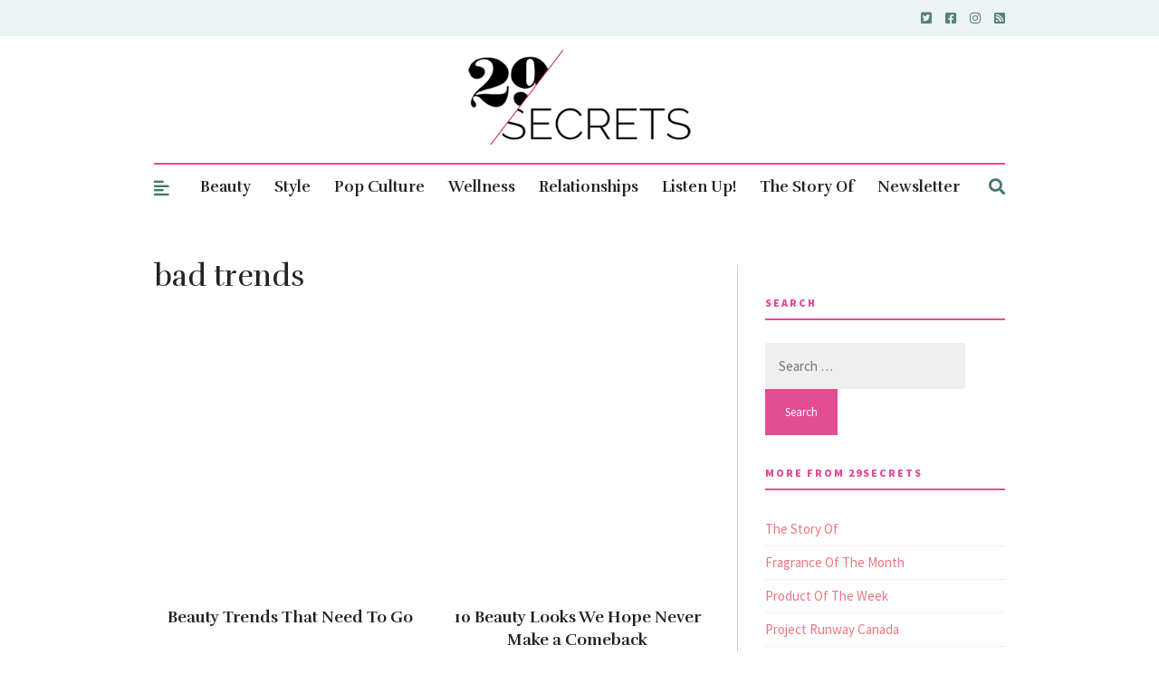

--- FILE ---
content_type: text/html; charset=UTF-8
request_url: https://29secrets.com/tag/liquid-eyeliner/
body_size: 50153
content:
<!DOCTYPE html>
<html lang="en-US">
<head>

	<!-- Meta -->
	<meta charset="UTF-8">
	<meta name="viewport" content="width=device-width, initial-scale=1">

	<!-- Link -->
	<link rel="profile" href="https://gmpg.org/xfn/11">
	<link rel="pingback" href="https://29secrets.com/xmlrpc.php">

	<!-- WP Head -->
	<meta name='robots' content='noindex, follow' />

	<!-- This site is optimized with the Yoast SEO plugin v26.8 - https://yoast.com/product/yoast-seo-wordpress/ -->
	<title>bad trends Archives - 29Secrets</title>
	<meta property="og:locale" content="en_US" />
	<meta property="og:type" content="article" />
	<meta property="og:title" content="bad trends Archives - 29Secrets" />
	<meta property="og:url" content="https://29secrets.com/tag/liquid-eyeliner/" />
	<meta property="og:site_name" content="29Secrets" />
	<meta name="twitter:card" content="summary_large_image" />
	<meta name="twitter:site" content="@29secrets" />
	<script type="application/ld+json" class="yoast-schema-graph">{"@context":"https://schema.org","@graph":[{"@type":"CollectionPage","@id":"https://29secrets.com/tag/liquid-eyeliner/","url":"https://29secrets.com/tag/liquid-eyeliner/","name":"bad trends Archives - 29Secrets","isPartOf":{"@id":"https://29secrets.com/#website"},"primaryImageOfPage":{"@id":"https://29secrets.com/tag/liquid-eyeliner/#primaryimage"},"image":{"@id":"https://29secrets.com/tag/liquid-eyeliner/#primaryimage"},"thumbnailUrl":"","breadcrumb":{"@id":"https://29secrets.com/tag/liquid-eyeliner/#breadcrumb"},"inLanguage":"en-US"},{"@type":"ImageObject","inLanguage":"en-US","@id":"https://29secrets.com/tag/liquid-eyeliner/#primaryimage","url":"","contentUrl":"","width":300,"height":400},{"@type":"BreadcrumbList","@id":"https://29secrets.com/tag/liquid-eyeliner/#breadcrumb","itemListElement":[{"@type":"ListItem","position":1,"name":"Home","item":"https://29secrets.com/"},{"@type":"ListItem","position":2,"name":"bad trends"}]},{"@type":"WebSite","@id":"https://29secrets.com/#website","url":"https://29secrets.com/","name":"29Secrets","description":"Dating Advice, Beauty Secrets and Fashion Trends","potentialAction":[{"@type":"SearchAction","target":{"@type":"EntryPoint","urlTemplate":"https://29secrets.com/?s={search_term_string}"},"query-input":{"@type":"PropertyValueSpecification","valueRequired":true,"valueName":"search_term_string"}}],"inLanguage":"en-US"}]}</script>
	<!-- / Yoast SEO plugin. -->


<link rel='dns-prefetch' href='//fonts.googleapis.com' />
<link rel="alternate" type="application/rss+xml" title="29Secrets &raquo; Feed" href="https://29secrets.com/feed/" />
<link rel="alternate" type="application/rss+xml" title="29Secrets &raquo; Comments Feed" href="https://29secrets.com/comments/feed/" />
<script type="text/javascript" id="wpp-js" src="https://29secrets.com/wp-content/plugins/wordpress-popular-posts/assets/js/wpp.min.js?ver=7.3.6" data-sampling="0" data-sampling-rate="100" data-api-url="https://29secrets.com/wp-json/wordpress-popular-posts" data-post-id="0" data-token="4e5eb8bb80" data-lang="0" data-debug="0"></script>
<link rel="alternate" type="application/rss+xml" title="29Secrets &raquo; bad trends Tag Feed" href="https://29secrets.com/tag/liquid-eyeliner/feed/" />
<!-- 29secrets.com is managing ads with Advanced Ads 2.0.16 – https://wpadvancedads.com/ --><script id="secre-ready">
			window.advanced_ads_ready=function(e,a){a=a||"complete";var d=function(e){return"interactive"===a?"loading"!==e:"complete"===e};d(document.readyState)?e():document.addEventListener("readystatechange",(function(a){d(a.target.readyState)&&e()}),{once:"interactive"===a})},window.advanced_ads_ready_queue=window.advanced_ads_ready_queue||[];		</script>
		<style id='wp-img-auto-sizes-contain-inline-css' type='text/css'>
img:is([sizes=auto i],[sizes^="auto," i]){contain-intrinsic-size:3000px 1500px}
/*# sourceURL=wp-img-auto-sizes-contain-inline-css */
</style>
<style id='wp-emoji-styles-inline-css' type='text/css'>

	img.wp-smiley, img.emoji {
		display: inline !important;
		border: none !important;
		box-shadow: none !important;
		height: 1em !important;
		width: 1em !important;
		margin: 0 0.07em !important;
		vertical-align: -0.1em !important;
		background: none !important;
		padding: 0 !important;
	}
/*# sourceURL=wp-emoji-styles-inline-css */
</style>
<style id='wp-block-library-inline-css' type='text/css'>
:root{--wp-block-synced-color:#7a00df;--wp-block-synced-color--rgb:122,0,223;--wp-bound-block-color:var(--wp-block-synced-color);--wp-editor-canvas-background:#ddd;--wp-admin-theme-color:#007cba;--wp-admin-theme-color--rgb:0,124,186;--wp-admin-theme-color-darker-10:#006ba1;--wp-admin-theme-color-darker-10--rgb:0,107,160.5;--wp-admin-theme-color-darker-20:#005a87;--wp-admin-theme-color-darker-20--rgb:0,90,135;--wp-admin-border-width-focus:2px}@media (min-resolution:192dpi){:root{--wp-admin-border-width-focus:1.5px}}.wp-element-button{cursor:pointer}:root .has-very-light-gray-background-color{background-color:#eee}:root .has-very-dark-gray-background-color{background-color:#313131}:root .has-very-light-gray-color{color:#eee}:root .has-very-dark-gray-color{color:#313131}:root .has-vivid-green-cyan-to-vivid-cyan-blue-gradient-background{background:linear-gradient(135deg,#00d084,#0693e3)}:root .has-purple-crush-gradient-background{background:linear-gradient(135deg,#34e2e4,#4721fb 50%,#ab1dfe)}:root .has-hazy-dawn-gradient-background{background:linear-gradient(135deg,#faaca8,#dad0ec)}:root .has-subdued-olive-gradient-background{background:linear-gradient(135deg,#fafae1,#67a671)}:root .has-atomic-cream-gradient-background{background:linear-gradient(135deg,#fdd79a,#004a59)}:root .has-nightshade-gradient-background{background:linear-gradient(135deg,#330968,#31cdcf)}:root .has-midnight-gradient-background{background:linear-gradient(135deg,#020381,#2874fc)}:root{--wp--preset--font-size--normal:16px;--wp--preset--font-size--huge:42px}.has-regular-font-size{font-size:1em}.has-larger-font-size{font-size:2.625em}.has-normal-font-size{font-size:var(--wp--preset--font-size--normal)}.has-huge-font-size{font-size:var(--wp--preset--font-size--huge)}.has-text-align-center{text-align:center}.has-text-align-left{text-align:left}.has-text-align-right{text-align:right}.has-fit-text{white-space:nowrap!important}#end-resizable-editor-section{display:none}.aligncenter{clear:both}.items-justified-left{justify-content:flex-start}.items-justified-center{justify-content:center}.items-justified-right{justify-content:flex-end}.items-justified-space-between{justify-content:space-between}.screen-reader-text{border:0;clip-path:inset(50%);height:1px;margin:-1px;overflow:hidden;padding:0;position:absolute;width:1px;word-wrap:normal!important}.screen-reader-text:focus{background-color:#ddd;clip-path:none;color:#444;display:block;font-size:1em;height:auto;left:5px;line-height:normal;padding:15px 23px 14px;text-decoration:none;top:5px;width:auto;z-index:100000}html :where(.has-border-color){border-style:solid}html :where([style*=border-top-color]){border-top-style:solid}html :where([style*=border-right-color]){border-right-style:solid}html :where([style*=border-bottom-color]){border-bottom-style:solid}html :where([style*=border-left-color]){border-left-style:solid}html :where([style*=border-width]){border-style:solid}html :where([style*=border-top-width]){border-top-style:solid}html :where([style*=border-right-width]){border-right-style:solid}html :where([style*=border-bottom-width]){border-bottom-style:solid}html :where([style*=border-left-width]){border-left-style:solid}html :where(img[class*=wp-image-]){height:auto;max-width:100%}:where(figure){margin:0 0 1em}html :where(.is-position-sticky){--wp-admin--admin-bar--position-offset:var(--wp-admin--admin-bar--height,0px)}@media screen and (max-width:600px){html :where(.is-position-sticky){--wp-admin--admin-bar--position-offset:0px}}

/*# sourceURL=wp-block-library-inline-css */
</style><link rel='stylesheet' id='wc-blocks-style-css' href='https://29secrets.com/wp-content/plugins/woocommerce/assets/client/blocks/wc-blocks.css?ver=wc-10.4.3' type='text/css' media='all' />
<style id='global-styles-inline-css' type='text/css'>
:root{--wp--preset--aspect-ratio--square: 1;--wp--preset--aspect-ratio--4-3: 4/3;--wp--preset--aspect-ratio--3-4: 3/4;--wp--preset--aspect-ratio--3-2: 3/2;--wp--preset--aspect-ratio--2-3: 2/3;--wp--preset--aspect-ratio--16-9: 16/9;--wp--preset--aspect-ratio--9-16: 9/16;--wp--preset--color--black: #000000;--wp--preset--color--cyan-bluish-gray: #abb8c3;--wp--preset--color--white: #ffffff;--wp--preset--color--pale-pink: #f78da7;--wp--preset--color--vivid-red: #cf2e2e;--wp--preset--color--luminous-vivid-orange: #ff6900;--wp--preset--color--luminous-vivid-amber: #fcb900;--wp--preset--color--light-green-cyan: #7bdcb5;--wp--preset--color--vivid-green-cyan: #00d084;--wp--preset--color--pale-cyan-blue: #8ed1fc;--wp--preset--color--vivid-cyan-blue: #0693e3;--wp--preset--color--vivid-purple: #9b51e0;--wp--preset--gradient--vivid-cyan-blue-to-vivid-purple: linear-gradient(135deg,rgb(6,147,227) 0%,rgb(155,81,224) 100%);--wp--preset--gradient--light-green-cyan-to-vivid-green-cyan: linear-gradient(135deg,rgb(122,220,180) 0%,rgb(0,208,130) 100%);--wp--preset--gradient--luminous-vivid-amber-to-luminous-vivid-orange: linear-gradient(135deg,rgb(252,185,0) 0%,rgb(255,105,0) 100%);--wp--preset--gradient--luminous-vivid-orange-to-vivid-red: linear-gradient(135deg,rgb(255,105,0) 0%,rgb(207,46,46) 100%);--wp--preset--gradient--very-light-gray-to-cyan-bluish-gray: linear-gradient(135deg,rgb(238,238,238) 0%,rgb(169,184,195) 100%);--wp--preset--gradient--cool-to-warm-spectrum: linear-gradient(135deg,rgb(74,234,220) 0%,rgb(151,120,209) 20%,rgb(207,42,186) 40%,rgb(238,44,130) 60%,rgb(251,105,98) 80%,rgb(254,248,76) 100%);--wp--preset--gradient--blush-light-purple: linear-gradient(135deg,rgb(255,206,236) 0%,rgb(152,150,240) 100%);--wp--preset--gradient--blush-bordeaux: linear-gradient(135deg,rgb(254,205,165) 0%,rgb(254,45,45) 50%,rgb(107,0,62) 100%);--wp--preset--gradient--luminous-dusk: linear-gradient(135deg,rgb(255,203,112) 0%,rgb(199,81,192) 50%,rgb(65,88,208) 100%);--wp--preset--gradient--pale-ocean: linear-gradient(135deg,rgb(255,245,203) 0%,rgb(182,227,212) 50%,rgb(51,167,181) 100%);--wp--preset--gradient--electric-grass: linear-gradient(135deg,rgb(202,248,128) 0%,rgb(113,206,126) 100%);--wp--preset--gradient--midnight: linear-gradient(135deg,rgb(2,3,129) 0%,rgb(40,116,252) 100%);--wp--preset--font-size--small: 13px;--wp--preset--font-size--medium: 20px;--wp--preset--font-size--large: 36px;--wp--preset--font-size--x-large: 42px;--wp--preset--spacing--20: 0.44rem;--wp--preset--spacing--30: 0.67rem;--wp--preset--spacing--40: 1rem;--wp--preset--spacing--50: 1.5rem;--wp--preset--spacing--60: 2.25rem;--wp--preset--spacing--70: 3.38rem;--wp--preset--spacing--80: 5.06rem;--wp--preset--shadow--natural: 6px 6px 9px rgba(0, 0, 0, 0.2);--wp--preset--shadow--deep: 12px 12px 50px rgba(0, 0, 0, 0.4);--wp--preset--shadow--sharp: 6px 6px 0px rgba(0, 0, 0, 0.2);--wp--preset--shadow--outlined: 6px 6px 0px -3px rgb(255, 255, 255), 6px 6px rgb(0, 0, 0);--wp--preset--shadow--crisp: 6px 6px 0px rgb(0, 0, 0);}:where(.is-layout-flex){gap: 0.5em;}:where(.is-layout-grid){gap: 0.5em;}body .is-layout-flex{display: flex;}.is-layout-flex{flex-wrap: wrap;align-items: center;}.is-layout-flex > :is(*, div){margin: 0;}body .is-layout-grid{display: grid;}.is-layout-grid > :is(*, div){margin: 0;}:where(.wp-block-columns.is-layout-flex){gap: 2em;}:where(.wp-block-columns.is-layout-grid){gap: 2em;}:where(.wp-block-post-template.is-layout-flex){gap: 1.25em;}:where(.wp-block-post-template.is-layout-grid){gap: 1.25em;}.has-black-color{color: var(--wp--preset--color--black) !important;}.has-cyan-bluish-gray-color{color: var(--wp--preset--color--cyan-bluish-gray) !important;}.has-white-color{color: var(--wp--preset--color--white) !important;}.has-pale-pink-color{color: var(--wp--preset--color--pale-pink) !important;}.has-vivid-red-color{color: var(--wp--preset--color--vivid-red) !important;}.has-luminous-vivid-orange-color{color: var(--wp--preset--color--luminous-vivid-orange) !important;}.has-luminous-vivid-amber-color{color: var(--wp--preset--color--luminous-vivid-amber) !important;}.has-light-green-cyan-color{color: var(--wp--preset--color--light-green-cyan) !important;}.has-vivid-green-cyan-color{color: var(--wp--preset--color--vivid-green-cyan) !important;}.has-pale-cyan-blue-color{color: var(--wp--preset--color--pale-cyan-blue) !important;}.has-vivid-cyan-blue-color{color: var(--wp--preset--color--vivid-cyan-blue) !important;}.has-vivid-purple-color{color: var(--wp--preset--color--vivid-purple) !important;}.has-black-background-color{background-color: var(--wp--preset--color--black) !important;}.has-cyan-bluish-gray-background-color{background-color: var(--wp--preset--color--cyan-bluish-gray) !important;}.has-white-background-color{background-color: var(--wp--preset--color--white) !important;}.has-pale-pink-background-color{background-color: var(--wp--preset--color--pale-pink) !important;}.has-vivid-red-background-color{background-color: var(--wp--preset--color--vivid-red) !important;}.has-luminous-vivid-orange-background-color{background-color: var(--wp--preset--color--luminous-vivid-orange) !important;}.has-luminous-vivid-amber-background-color{background-color: var(--wp--preset--color--luminous-vivid-amber) !important;}.has-light-green-cyan-background-color{background-color: var(--wp--preset--color--light-green-cyan) !important;}.has-vivid-green-cyan-background-color{background-color: var(--wp--preset--color--vivid-green-cyan) !important;}.has-pale-cyan-blue-background-color{background-color: var(--wp--preset--color--pale-cyan-blue) !important;}.has-vivid-cyan-blue-background-color{background-color: var(--wp--preset--color--vivid-cyan-blue) !important;}.has-vivid-purple-background-color{background-color: var(--wp--preset--color--vivid-purple) !important;}.has-black-border-color{border-color: var(--wp--preset--color--black) !important;}.has-cyan-bluish-gray-border-color{border-color: var(--wp--preset--color--cyan-bluish-gray) !important;}.has-white-border-color{border-color: var(--wp--preset--color--white) !important;}.has-pale-pink-border-color{border-color: var(--wp--preset--color--pale-pink) !important;}.has-vivid-red-border-color{border-color: var(--wp--preset--color--vivid-red) !important;}.has-luminous-vivid-orange-border-color{border-color: var(--wp--preset--color--luminous-vivid-orange) !important;}.has-luminous-vivid-amber-border-color{border-color: var(--wp--preset--color--luminous-vivid-amber) !important;}.has-light-green-cyan-border-color{border-color: var(--wp--preset--color--light-green-cyan) !important;}.has-vivid-green-cyan-border-color{border-color: var(--wp--preset--color--vivid-green-cyan) !important;}.has-pale-cyan-blue-border-color{border-color: var(--wp--preset--color--pale-cyan-blue) !important;}.has-vivid-cyan-blue-border-color{border-color: var(--wp--preset--color--vivid-cyan-blue) !important;}.has-vivid-purple-border-color{border-color: var(--wp--preset--color--vivid-purple) !important;}.has-vivid-cyan-blue-to-vivid-purple-gradient-background{background: var(--wp--preset--gradient--vivid-cyan-blue-to-vivid-purple) !important;}.has-light-green-cyan-to-vivid-green-cyan-gradient-background{background: var(--wp--preset--gradient--light-green-cyan-to-vivid-green-cyan) !important;}.has-luminous-vivid-amber-to-luminous-vivid-orange-gradient-background{background: var(--wp--preset--gradient--luminous-vivid-amber-to-luminous-vivid-orange) !important;}.has-luminous-vivid-orange-to-vivid-red-gradient-background{background: var(--wp--preset--gradient--luminous-vivid-orange-to-vivid-red) !important;}.has-very-light-gray-to-cyan-bluish-gray-gradient-background{background: var(--wp--preset--gradient--very-light-gray-to-cyan-bluish-gray) !important;}.has-cool-to-warm-spectrum-gradient-background{background: var(--wp--preset--gradient--cool-to-warm-spectrum) !important;}.has-blush-light-purple-gradient-background{background: var(--wp--preset--gradient--blush-light-purple) !important;}.has-blush-bordeaux-gradient-background{background: var(--wp--preset--gradient--blush-bordeaux) !important;}.has-luminous-dusk-gradient-background{background: var(--wp--preset--gradient--luminous-dusk) !important;}.has-pale-ocean-gradient-background{background: var(--wp--preset--gradient--pale-ocean) !important;}.has-electric-grass-gradient-background{background: var(--wp--preset--gradient--electric-grass) !important;}.has-midnight-gradient-background{background: var(--wp--preset--gradient--midnight) !important;}.has-small-font-size{font-size: var(--wp--preset--font-size--small) !important;}.has-medium-font-size{font-size: var(--wp--preset--font-size--medium) !important;}.has-large-font-size{font-size: var(--wp--preset--font-size--large) !important;}.has-x-large-font-size{font-size: var(--wp--preset--font-size--x-large) !important;}
/*# sourceURL=global-styles-inline-css */
</style>

<style id='classic-theme-styles-inline-css' type='text/css'>
/*! This file is auto-generated */
.wp-block-button__link{color:#fff;background-color:#32373c;border-radius:9999px;box-shadow:none;text-decoration:none;padding:calc(.667em + 2px) calc(1.333em + 2px);font-size:1.125em}.wp-block-file__button{background:#32373c;color:#fff;text-decoration:none}
/*# sourceURL=/wp-includes/css/classic-themes.min.css */
</style>
<style id='age-gate-custom-inline-css' type='text/css'>
:root{--ag-background-image-position: center center;--ag-background-image-opacity: 1;--ag-blur: 5px;}
/*# sourceURL=age-gate-custom-inline-css */
</style>
<link rel='stylesheet' id='age-gate-css' href='https://29secrets.com/wp-content/plugins/age-gate/dist/main.css?ver=3.7.2' type='text/css' media='all' />
<style id='age-gate-options-inline-css' type='text/css'>
:root{--ag-background-image-position: center center;--ag-background-image-opacity: 1;--ag-blur: 5px;}
/*# sourceURL=age-gate-options-inline-css */
</style>
<link rel='stylesheet' id='vscf-styles-css' href='https://29secrets.com/wp-content/plugins/very-simple-contact-form/css/vscf-style.min.css?ver=6.9' type='text/css' media='all' />
<link rel='stylesheet' id='woocommerce-layout-css' href='https://29secrets.com/wp-content/plugins/woocommerce/assets/css/woocommerce-layout.css?ver=10.4.3' type='text/css' media='all' />
<link rel='stylesheet' id='woocommerce-smallscreen-css' href='https://29secrets.com/wp-content/plugins/woocommerce/assets/css/woocommerce-smallscreen.css?ver=10.4.3' type='text/css' media='only screen and (max-width: 768px)' />
<link rel='stylesheet' id='woocommerce-general-css' href='https://29secrets.com/wp-content/plugins/woocommerce/assets/css/woocommerce.css?ver=10.4.3' type='text/css' media='all' />
<style id='woocommerce-inline-inline-css' type='text/css'>
.woocommerce form .form-row .required { visibility: visible; }
/*# sourceURL=woocommerce-inline-inline-css */
</style>
<link rel='stylesheet' id='wordpress-popular-posts-css-css' href='https://29secrets.com/wp-content/plugins/wordpress-popular-posts/assets/css/wpp.css?ver=7.3.6' type='text/css' media='all' />
<link rel='stylesheet' id='parent-style-css' href='https://29secrets.com/wp-content/themes/the-essence-premium/style.css?ver=1697702461' type='text/css' media='all' />
<link rel='stylesheet' id='custom-style-css' href='https://29secrets.com/wp-content/themes/secrets/custom.css?ver=1753373222' type='text/css' media='all' />
<link rel='stylesheet' id='the-essence-style-css' href='https://29secrets.com/wp-content/themes/secrets/style.css?ver=1.7.1' type='text/css' media='all' />
<link rel='stylesheet' id='font-awesome-all-css' href='https://29secrets.com/wp-content/themes/the-essence-premium/css/fonts/font-awesome-v5/font-awesome-v5.css?ver=6.9' type='text/css' media='all' />
<link rel='stylesheet' id='the-essence-plugins-css' href='https://29secrets.com/wp-content/themes/the-essence-premium/css/plugins.css?ver=1.7.1' type='text/css' media='all' />
<link rel='stylesheet' id='the-essence-google-fonts-css' href='//fonts.googleapis.com/css?family=Rufina%3A400%2C700%7CSource+Sans+Pro%3A400%2C200%2C300%2C400italic%2C600%2C700%2C900%26subset%3Dlatin%2Clatin-ext&#038;ver=1.7.1' type='text/css' media='all' />
<script type="text/javascript" src="https://29secrets.com/wp-includes/js/jquery/jquery.min.js?ver=3.7.1" id="jquery-core-js"></script>
<script type="text/javascript" src="https://29secrets.com/wp-includes/js/jquery/jquery-migrate.min.js?ver=3.4.1" id="jquery-migrate-js"></script>
<script type="text/javascript" src="https://29secrets.com/wp-content/plugins/age-gate-canadian-province/select-dropdown.js?ver=1.0.0" id="ag-province-script-js"></script>
<script type="text/javascript" src="https://29secrets.com/wp-content/plugins/woocommerce/assets/js/jquery-blockui/jquery.blockUI.min.js?ver=2.7.0-wc.10.4.3" id="wc-jquery-blockui-js" defer="defer" data-wp-strategy="defer"></script>
<script type="text/javascript" id="wc-add-to-cart-js-extra">
/* <![CDATA[ */
var wc_add_to_cart_params = {"ajax_url":"/wp-admin/admin-ajax.php","wc_ajax_url":"/?wc-ajax=%%endpoint%%","i18n_view_cart":"View cart","cart_url":"https://29secrets.com","is_cart":"","cart_redirect_after_add":"no"};
//# sourceURL=wc-add-to-cart-js-extra
/* ]]> */
</script>
<script type="text/javascript" src="https://29secrets.com/wp-content/plugins/woocommerce/assets/js/frontend/add-to-cart.min.js?ver=10.4.3" id="wc-add-to-cart-js" defer="defer" data-wp-strategy="defer"></script>
<script type="text/javascript" src="https://29secrets.com/wp-content/plugins/woocommerce/assets/js/js-cookie/js.cookie.min.js?ver=2.1.4-wc.10.4.3" id="wc-js-cookie-js" defer="defer" data-wp-strategy="defer"></script>
<script type="text/javascript" id="woocommerce-js-extra">
/* <![CDATA[ */
var woocommerce_params = {"ajax_url":"/wp-admin/admin-ajax.php","wc_ajax_url":"/?wc-ajax=%%endpoint%%","i18n_password_show":"Show password","i18n_password_hide":"Hide password"};
//# sourceURL=woocommerce-js-extra
/* ]]> */
</script>
<script type="text/javascript" src="https://29secrets.com/wp-content/plugins/woocommerce/assets/js/frontend/woocommerce.min.js?ver=10.4.3" id="woocommerce-js" defer="defer" data-wp-strategy="defer"></script>
<link rel="https://api.w.org/" href="https://29secrets.com/wp-json/" /><link rel="alternate" title="JSON" type="application/json" href="https://29secrets.com/wp-json/wp/v2/tags/68806" /><link rel="EditURI" type="application/rsd+xml" title="RSD" href="https://29secrets.com/xmlrpc.php?rsd" />
<meta name="generator" content="WordPress 6.9" />
<meta name="generator" content="WooCommerce 10.4.3" />
		<style>
			.theiaPostSlider_nav.fontTheme ._title,
			.theiaPostSlider_nav.fontTheme ._text {
				line-height: 25px;
			}

			.theiaPostSlider_nav.fontTheme ._button {
				color: #ed008c;
			}

			.theiaPostSlider_nav.fontTheme ._button ._2 span {
				font-size: 25px;
				line-height: 25px;
			}

			.theiaPostSlider_nav.fontTheme ._button:hover,
			.theiaPostSlider_nav.fontTheme ._button:focus {
				color: #ff34ac;
			}

			.theiaPostSlider_nav.fontTheme ._disabled {
				color: #757575 !important;
			}
		</style>
	            <style id="wpp-loading-animation-styles">@-webkit-keyframes bgslide{from{background-position-x:0}to{background-position-x:-200%}}@keyframes bgslide{from{background-position-x:0}to{background-position-x:-200%}}.wpp-widget-block-placeholder,.wpp-shortcode-placeholder{margin:0 auto;width:60px;height:3px;background:#dd3737;background:linear-gradient(90deg,#dd3737 0%,#571313 10%,#dd3737 100%);background-size:200% auto;border-radius:3px;-webkit-animation:bgslide 1s infinite linear;animation:bgslide 1s infinite linear}</style>
            	<noscript><style>.woocommerce-product-gallery{ opacity: 1 !important; }</style></noscript>
	<script async data-wpfc-render="false" src="https://securepubads.g.doubleclick.net/tag/js/gpt.js"></script>
<script async data-wpfc-render="false" src="https://ads.ideonmedia.com/oo_sites/prebid_oo_8.18.0.js"></script>
<script data-wpfc-render="false">
var ideonAdConfig = {
adSection: 'section'
};
</script>
<script async data-wpfc-render="false" src="https://ads.ideonmedia.com/oo_sites/29secrets.js"></script><link rel="icon" href="https://29secrets.com/wp-content/uploads/2017/07/cropped-29SecretsIcon-85x85.jpg" sizes="32x32" />
<link rel="icon" href="https://29secrets.com/wp-content/uploads/2017/07/cropped-29SecretsIcon-300x300.jpg" sizes="192x192" />
<link rel="apple-touch-icon" href="https://29secrets.com/wp-content/uploads/2017/07/cropped-29SecretsIcon-300x300.jpg" />
<meta name="msapplication-TileImage" content="https://29secrets.com/wp-content/uploads/2017/07/cropped-29SecretsIcon-300x300.jpg" />
		<style type="text/css" id="wp-custom-css">
			.blog-post-s4-thumb a, .blog-post-s4-thumb a img {
    min-width: 224px;
    min-height: 300px;
    object-fit: cover;
}

.owl-carousel .owl-item img {
    display: block;
    width: 100%;
    height: 245px;
    min-width: 245px;
    object-fit: cover;
}
input[type=checkbox]
{
  -webkit-appearance:checkbox;
}
.age-gate-form-section &gt; select.age-gate-select {
    display: block;
}
.age-gate-label {
    font-weight: bold;
}
.age-gate-remember {
    font-weight: bold;
}
#ag-province {
    display: flex;
    max-width: 300px;
    margin: 0 auto;
    align-items: center;
    font-size: medium;
}
input.age-gate-submit {
    width: 55%;
    margin: 30px 0;
}
h2.age-gate-subheading {
    margin: 30px 0;
}

p.age-gate-message {
    margin: 30px 0;
}
label.age-gate-label.province {
    margin: 10px 0;
    display: block;
}
input[type=checkbox]
{
  -webkit-appearance:checkbox;
}
.age-gate-form-section &gt; select.age-gate-select {
    display: block;
}
.age-gate-label {
    font-weight: bold;
}
.age-gate-remember {
    font-weight: bold;
}
#ag-province {
    display: flex;
    max-width: 300px;
    margin: 0 auto;
    align-items: center;
    font-size: medium;
}
input.age-gate-submit {
    width: 55%;
    margin: 30px 0;
}
h2.age-gate-subheading {
    margin: 30px 0;
}

p.age-gate-message {
    margin: 30px 0;
}
label.age-gate-label.province {
    margin: 10px 0;
    display: block;
}
input[type=checkbox]
{
  -webkit-appearance:checkbox;
}
.age-gate-form-section &gt; select.age-gate-select {
    display: block;
}
.age-gate-label {
    font-weight: bold;
}
.age-gate-remember {
    font-weight: bold;
}
#ag-province {
    display: flex;
    max-width: 300px;
    margin: 0 auto;
    align-items: center;
    font-size: medium;
}
input.age-gate-submit {
    width: 55%;
    margin: 30px 0;
}
h2.age-gate-subheading {
    margin: 30px 0;
}

p.age-gate-message {
    margin: 30px 0;
}
label.age-gate-label.province {
    margin: 10px 0;
    display: block;
}
input[type=checkbox]
{
  -webkit-appearance:checkbox;
}
.age-gate-form-section &gt; select.age-gate-select {
    display: block;
}
.age-gate-label {
    font-weight: bold;
}
.age-gate-remember {
    font-weight: bold;
}
#ag-province {
    display: flex;
    max-width: 300px;
    margin: 0 auto;
    align-items: center;
    font-size: medium;
}
input.age-gate-submit {
    width: 55%;
    margin: 30px 0;
}
h2.age-gate-subheading {
    margin: 30px 0;
}

p.age-gate-message {
    margin: 30px 0;
}
label.age-gate-label.province {
    margin: 10px 0;
    display: block;
}
input[type=checkbox]
{
  -webkit-appearance:checkbox;
}
.age-gate-form-section &gt; select.age-gate-select {
    display: block;
}
.age-gate-label {
    font-weight: bold;
}
.age-gate-remember {
    font-weight: bold;
}
#ag-province {
    display: flex;
    max-width: 300px;
    margin: 0 auto;
    align-items: center;
    font-size: medium;
}
input.age-gate-submit {
    width: 55%;
    margin: 30px 0;
}
h2.age-gate-subheading {
    margin: 30px 0;
}

p.age-gate-message {
    margin: 30px 0;
}
label.age-gate-label.province {
    margin: 10px 0;
    display: block;
}		</style>
		<script async src="https://www.googletagmanager.com/gtag/js?id=G-PMNB0LW3FM"></script>
<script>
function sanitizeString(str) {
    return str.toLowerCase() // Convert to lowercase
              .replace(/[^a-z0-9 ]/g, '') // Strip all non-letter and number characters except spaces
              .replace(/\s+/g, '_'); // Replace spaces with underscores
}
        var CMSdata = {author: "Amelia Montrose", categories: [  ]};
        

    // Construct the event parameters object dynamically
    let eventParameters = {
        'page_path': window.location.pathname
    };

if (CMSdata && CMSdata.author) {
    eventParameters.author = sanitizeString(CMSdata.author);
}

   if (CMSdata && CMSdata.categories && Array.isArray(CMSdata.categories)) {
    // Convert categories array to a sanitized, underscore-separated string
    eventParameters.content_category = CMSdata.categories.map(cat => sanitizeString(cat)).join('-');
   }
    
    
    window.dataLayer = window.dataLayer || [];
    function gtag(){dataLayer.push(arguments);}
    gtag('js', new Date());
    // Send pageview with sanitized author and categories, if available
    gtag('config', 'G-PMNB0LW3FM', eventParameters);


  // Function to send custom timing metrics
  function sendCustomTimingMetrics() {
    var timing = window.performance.timing;
    var serverResponseTime = timing.domLoading - timing.navigationStart;
    var domInteractiveTime = timing.domInteractive - timing.navigationStart;
    var domContentLoadedTime = timing.domContentLoadedEventStart - timing.navigationStart;
    var domCompleteTime = timing.domComplete - timing.navigationStart;

    // Send custom event with timing metrics
    gtag('event', 'timing_metrics', {
      'event_category': 'Performance',
      'server_response_time': serverResponseTime,
      'dom_interactive_time': domInteractiveTime,
      'dom_content_loaded_time': domContentLoadedTime,
      'dom_complete_time': domCompleteTime
    });
  }

  // Use the window load event to ensure all metrics are available
  window.addEventListener('load', sendCustomTimingMetrics);
  
// Function to send monetized PV
function sendAdPv() {
  // Ensure the function doesn't execute more than once
  if (window.hasSentAdPv) return;
  window.hasSentAdPv = true;

  var timing = window.performance.timing;
  var ad_imp_time = Date.now() - timing.navigationStart;

  // Send custom event
  gtag('event', 'ad_pv', {
    'event_category': 'Performance',
    'ad_imp_time': ad_imp_time
  });
}

// Ensure this code runs after the GPT library has loaded
window.googletag = window.googletag || {cmd: []};
window.googletag.cmd.push(function() {
  window.googletag.pubads().addEventListener('impressionViewable', function(event) {
    sendAdPv();
  });
});



</script>
<style>
.anchor-sticky {
    position: fixed;
    bottom: 0;
    width: 100%;
    z-index: 100; /* Adjust as necessary to ensure it's above other page content */
}
/* #anchor-container {
    max-height: 110px;
} */
#div-gpt-anchor {
    text-align: center;
}
#close-ad {display:none;}
.anchor-sticky #close-ad {display:inherit;}
</style>

<script> window.ideonanchor = true;</script>

</head>
<body class="archive tag tag-liquid-eyeliner tag-68806 wp-embed-responsive wp-theme-the-essence-premium wp-child-theme-secrets theme-the-essence-premium woocommerce-no-js body-capitalize-letter-enabled aa-prefix-secre-">

	<div id="page" class="site">

		
	<div id="top-bar" data-mtst-selector="#top-bar" data-mtst-label="Top Bar" data-mtst-no-support="typography,border">
		
		<div class="wrapper clearfix position-relative">
		
                                            
			<div id="top-bar-navigation" data-mtst-selector="#top-bar-navigation li" data-mtst-label="Top Bar - Navigation">
							</div><!-- .top-bar-navigation -->

			<div id="top-bar-social" class="clearfix" data-mtst-selector="#top-bar-social a" data-mtst-label="Top Bar - Social" data-mtst-no-support="background,border">
									<a href="https://twitter.com/29Secrets" target="_blank"><span class="fab fa-twitter-square"></span></a>
													<a href="https://www.facebook.com/29Secrets" target="_blank"><span class="fab fa-facebook-square"></span></a>
																																	<a href="https://www.instagram.com/29Secrets" target="_blank"><span class="fab fa-instagram"></span></a>
																																									<a href="http://feeds.feedburner.com/29secrets/rss" target="_blank"><span class="fas fa-rss-square"></span></a>
							</div><!-- .top-bar-social -->

		</div><!-- .wrapper -->

	</div><!-- #top-bar -->


		<header id="header" class="site-header">

			<div class="wrapper clearfix">

                                                                    <div id="logo" class="logo-type-image" data-mtst-selector="#logo" data-mtst-label="Logo" data-mtst-no-support="typography,border">
			<h1>			<a href="https://29secrets.com/" rel="home">
				<span class="visuallyhidden">29Secrets</span>
				<img class="has-retina-ver" src="https://29secrets.com/wp-content/uploads/2017/07/header-of-the-site1.png" data-retina-ver="https://29secrets.com/wp-content/uploads/2017/07/header-of-the-site1.png" alt="29Secrets" />
			</a>
		</h1>	</div><!-- #logo -->                                    <nav id="navigation" class="">
	
			<div id="navigation-panel-hook"><span class="fas fa-align-left"></span></div>
		
	<div id="navigation-main" data-mtst-selector="#navigation .menu > li > a" data-mtst-label="Navigation Items" data-mtst-no-support="background,border">
		<div class="menu-main-menu-container"><ul id="primary-menu" class="menu"><li id="menu-item-83234" class="menu-item menu-item-type-taxonomy menu-item-object-category menu-item-83234"><a href="https://29secrets.com/category/beauty/">Beauty</a></li>
<li id="menu-item-83233" class="menu-item menu-item-type-taxonomy menu-item-object-category menu-item-83233"><a href="https://29secrets.com/category/style/">Style</a></li>
<li id="menu-item-93732" class="menu-item menu-item-type-taxonomy menu-item-object-category menu-item-93732"><a href="https://29secrets.com/category/pop-culture/">Pop Culture</a></li>
<li id="menu-item-83235" class="menu-item menu-item-type-taxonomy menu-item-object-category menu-item-83235"><a href="https://29secrets.com/category/wellness/">Wellness</a></li>
<li id="menu-item-83232" class="menu-item menu-item-type-taxonomy menu-item-object-category menu-item-83232"><a href="https://29secrets.com/category/relationships/">Relationships</a></li>
<li id="menu-item-123511" class="menu-item menu-item-type-taxonomy menu-item-object-category menu-item-123511"><a href="https://29secrets.com/category/listen-up-by-anne-t-donahue/">Listen Up!</a></li>
<li id="menu-item-123512" class="menu-item menu-item-type-taxonomy menu-item-object-category menu-item-123512"><a href="https://29secrets.com/category/the-story-of/">The Story Of</a></li>
<li id="menu-item-129150" class="menu-item menu-item-type-post_type menu-item-object-page menu-item-129150"><a href="https://29secrets.com/newsletter/">Newsletter</a></li>
</ul></div>	</div><!-- #navigation-main -->

	
	<div id="navigation-search-form">
		<form method="get" action="https://29secrets.com/">
			<input name="s" type="text" placeholder="Enter search term and hit enter" />
		</form>
	</div><!-- .navigation-search-form -->
	
	<div id="navigation-search-hook"><span class="fas fa-search"></span><span class="fas fa-times"></span></div>

</nav><!-- #navigation -->

<div class="mobile-navigation-menu">
			<div class="wrapper"><div class="menu-main-menu-container"><ul id="primary-menu-mobile" class="menu"><li class="menu-item menu-item-type-taxonomy menu-item-object-category menu-item-83234"><a href="https://29secrets.com/category/beauty/">Beauty</a></li>
<li class="menu-item menu-item-type-taxonomy menu-item-object-category menu-item-83233"><a href="https://29secrets.com/category/style/">Style</a></li>
<li class="menu-item menu-item-type-taxonomy menu-item-object-category menu-item-93732"><a href="https://29secrets.com/category/pop-culture/">Pop Culture</a></li>
<li class="menu-item menu-item-type-taxonomy menu-item-object-category menu-item-83235"><a href="https://29secrets.com/category/wellness/">Wellness</a></li>
<li class="menu-item menu-item-type-taxonomy menu-item-object-category menu-item-83232"><a href="https://29secrets.com/category/relationships/">Relationships</a></li>
<li class="menu-item menu-item-type-taxonomy menu-item-object-category menu-item-123511"><a href="https://29secrets.com/category/listen-up-by-anne-t-donahue/">Listen Up!</a></li>
<li class="menu-item menu-item-type-taxonomy menu-item-object-category menu-item-123512"><a href="https://29secrets.com/category/the-story-of/">The Story Of</a></li>
<li class="menu-item menu-item-type-post_type menu-item-object-page menu-item-129150"><a href="https://29secrets.com/newsletter/">Newsletter</a></li>
</ul></div></div><!-- .wrapper -->
		</div><!-- .mobile-navigation-menu -->                                			</div><!-- .wrapper -->

		</header><!-- #header -->
                

		

        
		

        
		

        
		

        
                                <div class="secre-below_navbar ts-center" id="secre-2587462792"><!-- /28817204/29Secrets/29Secrets_Section_Leaderboard_ATF -->
<div id='div-gpt-ad-1646246868367-0' style='min-width: 320px; min-height: 50px;'></div></div>                
		<div id="main" class="site-content">

			<div class="wrapper clearfix ">	
	
	<div id="content" class="col col-8">

		
		
                            
                <h1 data-mtst-selector="#tagline h1" 
                    data-mtst-label="Tagline - Title" 
                    data-mtst-no-support="background,border"
                    class="my-auto"
                    >
                                            bad trends                                    </h1>
            
                
		
		<div class="blog-posts-listing blog-posts-listing-4_cs_6"><div class="blog-posts-listing-inner clearfix"><div class="blog-post-s4 clearfix col col-6 col-first  post-51290 post type-post status-publish format-standard has-post-thumbnail hentry category-beauty tag-liquid-eyeliner tag-beauty tag-beauty-products tag-bronzer tag-retro-makeup tag-tour-outfits tag-makeup-nails tag-versace tag-trends">

			<div class="blog-post-s4-thumb">
			<a href="https://29secrets.com/beauty/beauty-trends-need-go/"></a>
		</div><!-- .blog-post-s4-thumb -->
	
	<div class="blog-post-s4-main">

		

		<h4 class="blog-post-s4-title" data-mtst-selector=".blog-post-s4-title" data-mtst-label="Blog Post S4 - Title" data-mtst-no-support="background,border,spacing"><a href="https://29secrets.com/beauty/beauty-trends-need-go/">Beauty Trends That Need To Go</a></h4>
                		

	</div><!-- .blog-post-s4-main -->

</div><!-- .blog-post-s4 --><div class="blog-post-s4 clearfix col col-6 col-last  post-51246 post type-post status-publish format-standard has-post-thumbnail hentry category-beauty tag-liquid-eyeliner tag-beauty-trends tag-retro-makeup tag-kate-gosselin tag-lip-liner tag-lipstick tag-vintage-makeup tag-makeup-nails tag-aloe-moisturizer tag-body-lotion">

			<div class="blog-post-s4-thumb">
			<a href="https://29secrets.com/beauty/10-beauty-looks-we-hope-never-make-comeback/"></a>
		</div><!-- .blog-post-s4-thumb -->
	
	<div class="blog-post-s4-main">

		

		<h4 class="blog-post-s4-title" data-mtst-selector=".blog-post-s4-title" data-mtst-label="Blog Post S4 - Title" data-mtst-no-support="background,border,spacing"><a href="https://29secrets.com/beauty/10-beauty-looks-we-hope-never-make-comeback/">10 Beauty Looks We Hope Never Make a Comeback</a></h4>
                		

	</div><!-- .blog-post-s4-main -->

</div><!-- .blog-post-s4 --></div><!-- .blog-posts-listing-inner --></div><!-- .blog-posts-listing -->
	</div><!-- #content -->

		<aside id="sidebar" class="col col-4 col-last">
		<div id="sidebar-inner">
			<section id="text-18" class="widget widget_text">			<div class="textwidget"><p><div class="ts-side" id="secre-1350496912"><!-- /28817204/29Secrets/29Secrets_Section_BigBox_ATF -->
<div id='div-gpt-ad-1646246802453-0' style='min-width: 300px; min-height: 250px;'></div></div><div class="ts-side" id="secre-1634742552"><!-- /28817204/29Secrets/29Secrets_Articles_BigBox_ATF -->
<div id='div-gpt-ad-1646246318045-0' style='min-width: 300px; min-height: 250px;'></div></div></p>
</div>
		</section><section id="search-2" class="widget widget_search"><h2 class="widget-title" data-mtst-selector="#sidebar .widget-title" data-mtst-label="Sidebar - Widget Title">Search</h2><form role="search" method="get" class="search-form" action="https://29secrets.com/">
				<label>
					<span class="screen-reader-text">Search for:</span>
					<input type="search" class="search-field" placeholder="Search &hellip;" value="" name="s" />
				</label>
				<input type="submit" class="search-submit" value="Search" />
			</form></section><section id="nav_menu-7" class="widget widget_nav_menu"><h2 class="widget-title" data-mtst-selector="#sidebar .widget-title" data-mtst-label="Sidebar - Widget Title">More From 29Secrets</h2><div class="menu-2021-sidebar-menu-test-container"><ul id="menu-2021-sidebar-menu-test" class="menu"><li id="menu-item-121565" class="menu-item menu-item-type-taxonomy menu-item-object-category menu-item-121565"><a href="https://29secrets.com/category/the-story-of/">The Story Of</a></li>
<li id="menu-item-121573" class="menu-item menu-item-type-taxonomy menu-item-object-category menu-item-121573"><a href="https://29secrets.com/category/fragrance-of-the-month/">Fragrance Of The Month</a></li>
<li id="menu-item-121574" class="menu-item menu-item-type-taxonomy menu-item-object-category menu-item-121574"><a href="https://29secrets.com/category/product-of-the-week/">Product Of The Week</a></li>
<li id="menu-item-398313" class="menu-item menu-item-type-taxonomy menu-item-object-category menu-item-398313"><a href="https://29secrets.com/category/project-runway-canada/">Project Runway Canada</a></li>
<li id="menu-item-398312" class="menu-item menu-item-type-taxonomy menu-item-object-category menu-item-398312"><a href="https://29secrets.com/category/canadas-drag-race/">Canada&#8217;s Drag Race</a></li>
<li id="menu-item-123950" class="menu-item menu-item-type-taxonomy menu-item-object-category menu-item-123950"><a href="https://29secrets.com/category/gifts/">Gifts</a></li>
<li id="menu-item-129086" class="menu-item menu-item-type-post_type menu-item-object-page menu-item-129086"><a href="https://29secrets.com/newsletter/">Newsletter</a></li>
<li id="menu-item-121627" class="menu-item menu-item-type-custom menu-item-object-custom menu-item-121627"><a target="_blank" href="http://www.amongmen.com">AmongMen.com</a></li>
<li id="menu-item-125832" class="menu-item menu-item-type-custom menu-item-object-custom menu-item-125832"><a target="_blank" href="https://www.savvymom.ca">SavvyMom.ca</a></li>
</ul></div></section><section id="text-20" class="widget widget_text"><h2 class="widget-title" data-mtst-selector="#sidebar .widget-title" data-mtst-label="Sidebar - Widget Title">Trending</h2>			<div class="textwidget"><ul class="wpp-list">
<li class=""><a href="https://29secrets.com/beauty/heated-rivalry-makeup-artist-reveals-the-product-used-to-create-shanes-freckles/" target="_self"><img src="https://29secrets.com/wp-content/uploads/wordpress-popular-posts/412983-featured-60x60.jpg" srcset="https://29secrets.com/wp-content/uploads/wordpress-popular-posts/412983-featured-60x60.jpg, https://29secrets.com/wp-content/uploads/wordpress-popular-posts/412983-featured-60x60@1.5x.jpg 1.5x, https://29secrets.com/wp-content/uploads/wordpress-popular-posts/412983-featured-60x60@2x.jpg 2x, https://29secrets.com/wp-content/uploads/wordpress-popular-posts/412983-featured-60x60@2.5x.jpg 2.5x, https://29secrets.com/wp-content/uploads/wordpress-popular-posts/412983-featured-60x60@3x.jpg 3x" width="60" height="60" alt="Heated Rivalry Makeup Artist Reveals the Product Used to Create Shane’s Freckles" class="wpp-thumbnail wpp_featured wpp_cached_thumb" decoding="async" loading="lazy"></a> <a href="https://29secrets.com/beauty/heated-rivalry-makeup-artist-reveals-the-product-used-to-create-shanes-freckles/" class="wpp-post-title" target="_self">Heated Rivalry Makeup Artist Reveals The Product Used To Create Shane’s Freckles</a> <span class="wpp-meta post-stats"></span><p class="wpp-excerpt"></p></li>
<li class=""><a href="https://29secrets.com/pop-culture/heres-every-song-from-season-1-of-heated-rivalry/" target="_self"><img src="https://29secrets.com/wp-content/uploads/wordpress-popular-posts/398775-featured-60x60.jpg" srcset="https://29secrets.com/wp-content/uploads/wordpress-popular-posts/398775-featured-60x60.jpg, https://29secrets.com/wp-content/uploads/wordpress-popular-posts/398775-featured-60x60@1.5x.jpg 1.5x, https://29secrets.com/wp-content/uploads/wordpress-popular-posts/398775-featured-60x60@2x.jpg 2x, https://29secrets.com/wp-content/uploads/wordpress-popular-posts/398775-featured-60x60@2.5x.jpg 2.5x, https://29secrets.com/wp-content/uploads/wordpress-popular-posts/398775-featured-60x60@3x.jpg 3x" width="60" height="60" alt="Here's Every Song From Season 1 Of Heated Rivalry - HEADER" class="wpp-thumbnail wpp_featured wpp_cached_thumb" decoding="async" loading="lazy"></a> <a href="https://29secrets.com/pop-culture/heres-every-song-from-season-1-of-heated-rivalry/" class="wpp-post-title" target="_self">Here’s Every Song From Season 1 Of ‘Heated Rivalry’ [UPDATED]</a> <span class="wpp-meta post-stats"></span><p class="wpp-excerpt"></p></li>
<li class=""><a href="https://29secrets.com/style/fashion-trends-men-hate/" target="_self"><img src="https://29secrets.com/wp-content/plugins/wordpress-popular-posts/assets/images/no_thumb.jpg" width="60" height="60" alt="" class="wpp-thumbnail wpp_featured wpp_def_no_src" decoding="async" loading="lazy"></a> <a href="https://29secrets.com/style/fashion-trends-men-hate/" class="wpp-post-title" target="_self">Fashion Trends that Men Hate</a> <span class="wpp-meta post-stats"></span><p class="wpp-excerpt"></p></li>
<li class=""><a href="https://29secrets.com/style/heres-all-of-madonnas-iconic-versace-ad-campaigns/" target="_self"><img src="https://29secrets.com/wp-content/uploads/wordpress-popular-posts/123963-featured-60x60.jpg" srcset="https://29secrets.com/wp-content/uploads/wordpress-popular-posts/123963-featured-60x60.jpg, https://29secrets.com/wp-content/uploads/wordpress-popular-posts/123963-featured-60x60@1.5x.jpg 1.5x, https://29secrets.com/wp-content/uploads/wordpress-popular-posts/123963-featured-60x60@2x.jpg 2x, https://29secrets.com/wp-content/uploads/wordpress-popular-posts/123963-featured-60x60@2.5x.jpg 2.5x, https://29secrets.com/wp-content/uploads/wordpress-popular-posts/123963-featured-60x60@3x.jpg 3x" width="60" height="60" alt="" class="wpp-thumbnail wpp_featured wpp_cached_thumb" decoding="async" loading="lazy"></a> <a href="https://29secrets.com/style/heres-all-of-madonnas-iconic-versace-ad-campaigns/" class="wpp-post-title" target="_self">Here’s All Of Madonna’s Iconic Versace Ad Campaigns</a> <span class="wpp-meta post-stats"></span><p class="wpp-excerpt"></p></li>
<li class=""><a href="https://29secrets.com/beauty/wmcfw-nail-look-day-david-dixon/" target="_self"><img src="https://29secrets.com/wp-content/plugins/wordpress-popular-posts/assets/images/no_thumb.jpg" width="60" height="60" alt="" class="wpp-thumbnail wpp_featured wpp_def_no_src" decoding="async" loading="lazy"></a> <a href="https://29secrets.com/beauty/wmcfw-nail-look-day-david-dixon/" class="wpp-post-title" target="_self">WMCFW Nail Look of the Day: David Dixon</a> <span class="wpp-meta post-stats"></span><p class="wpp-excerpt"></p></li>
<li class=""><a href="https://29secrets.com/style/10-memorable-images-of-supermodel-gia-carangi-1960-1986/" target="_self"><img src="https://29secrets.com/wp-content/uploads/wordpress-popular-posts/120759-featured-60x60.jpg" srcset="https://29secrets.com/wp-content/uploads/wordpress-popular-posts/120759-featured-60x60.jpg, https://29secrets.com/wp-content/uploads/wordpress-popular-posts/120759-featured-60x60@1.5x.jpg 1.5x, https://29secrets.com/wp-content/uploads/wordpress-popular-posts/120759-featured-60x60@2x.jpg 2x, https://29secrets.com/wp-content/uploads/wordpress-popular-posts/120759-featured-60x60@2.5x.jpg 2.5x, https://29secrets.com/wp-content/uploads/wordpress-popular-posts/120759-featured-60x60@3x.jpg 3x" width="60" height="60" alt="10 Memorable Images Of Supermodel Gia Carangi (1960–1986)" class="wpp-thumbnail wpp_featured wpp_cached_thumb" decoding="async" loading="lazy"></a> <a href="https://29secrets.com/style/10-memorable-images-of-supermodel-gia-carangi-1960-1986/" class="wpp-post-title" target="_self">10 Memorable Images Of Supermodel Gia Carangi (1960–1986)</a> <span class="wpp-meta post-stats"></span><p class="wpp-excerpt"></p></li>
<li class=""><a href="https://29secrets.com/style/alexander-mcqueens-10-most-iconic-runway-shows/" target="_self"><img src="https://29secrets.com/wp-content/uploads/wordpress-popular-posts/125602-featured-60x60.jpg" srcset="https://29secrets.com/wp-content/uploads/wordpress-popular-posts/125602-featured-60x60.jpg, https://29secrets.com/wp-content/uploads/wordpress-popular-posts/125602-featured-60x60@1.5x.jpg 1.5x, https://29secrets.com/wp-content/uploads/wordpress-popular-posts/125602-featured-60x60@2x.jpg 2x, https://29secrets.com/wp-content/uploads/wordpress-popular-posts/125602-featured-60x60@2.5x.jpg 2.5x, https://29secrets.com/wp-content/uploads/wordpress-popular-posts/125602-featured-60x60@3x.jpg 3x" width="60" height="60" alt="" class="wpp-thumbnail wpp_featured wpp_cached_thumb" decoding="async" loading="lazy"></a> <a href="https://29secrets.com/style/alexander-mcqueens-10-most-iconic-runway-shows/" class="wpp-post-title" target="_self">Alexander McQueen’s 10 Most Iconic Runway Shows</a> <span class="wpp-meta post-stats"></span><p class="wpp-excerpt"></p></li>
<li class=""><a href="https://29secrets.com/beauty/womens-fragrances-men-and-ones-they-hate/" target="_self"><img src="https://29secrets.com/wp-content/uploads/wordpress-popular-posts/50794-featured-60x60.jpg" srcset="https://29secrets.com/wp-content/uploads/wordpress-popular-posts/50794-featured-60x60.jpg, https://29secrets.com/wp-content/uploads/wordpress-popular-posts/50794-featured-60x60@1.5x.jpg 1.5x, https://29secrets.com/wp-content/uploads/wordpress-popular-posts/50794-featured-60x60@2x.jpg 2x, https://29secrets.com/wp-content/uploads/wordpress-popular-posts/50794-featured-60x60@2.5x.jpg 2.5x, https://29secrets.com/wp-content/uploads/wordpress-popular-posts/50794-featured-60x60@3x.jpg 3x" width="60" height="60" alt="Women’s Fragrances Men Like (and ones they hate)" class="wpp-thumbnail wpp_featured wpp_cached_thumb" decoding="async" loading="lazy"></a> <a href="https://29secrets.com/beauty/womens-fragrances-men-and-ones-they-hate/" class="wpp-post-title" target="_self">Women’s Fragrances Men Like (And Ones They Hate)</a> <span class="wpp-meta post-stats"></span><p class="wpp-excerpt"></p></li>
<li class=""><a href="https://29secrets.com/beauty/get-retro-waves/" target="_self"><img src="https://29secrets.com/wp-content/plugins/wordpress-popular-posts/assets/images/no_thumb.jpg" width="60" height="60" alt="" class="wpp-thumbnail wpp_featured wpp_def_no_src" decoding="async" loading="lazy"></a> <a href="https://29secrets.com/beauty/get-retro-waves/" class="wpp-post-title" target="_self">Get Retro Waves</a> <span class="wpp-meta post-stats"></span><p class="wpp-excerpt"></p></li>
<li class=""><a href="https://29secrets.com/beauty/10-makeup-dupes-thatll-save-you-a-ton-of-money/" target="_self"><img src="https://29secrets.com/wp-content/uploads/wordpress-popular-posts/104145-featured-60x60.jpg" srcset="https://29secrets.com/wp-content/uploads/wordpress-popular-posts/104145-featured-60x60.jpg, https://29secrets.com/wp-content/uploads/wordpress-popular-posts/104145-featured-60x60@1.5x.jpg 1.5x, https://29secrets.com/wp-content/uploads/wordpress-popular-posts/104145-featured-60x60@2x.jpg 2x, https://29secrets.com/wp-content/uploads/wordpress-popular-posts/104145-featured-60x60@2.5x.jpg 2.5x, https://29secrets.com/wp-content/uploads/wordpress-popular-posts/104145-featured-60x60@3x.jpg 3x" width="60" height="60" alt="" class="wpp-thumbnail wpp_featured wpp_cached_thumb" decoding="async" loading="lazy"></a> <a href="https://29secrets.com/beauty/10-makeup-dupes-thatll-save-you-a-ton-of-money/" class="wpp-post-title" target="_self">10 Makeup Dupes That’ll Save You a Ton of Money</a> <span class="wpp-meta post-stats"></span><p class="wpp-excerpt"></p></li>
<li class=""><a href="https://29secrets.com/beauty/whats-her-secret-brandi-leifso-of-evio-beauty/" target="_self"><img src="https://29secrets.com/wp-content/uploads/wordpress-popular-posts/120388-featured-60x60.jpg" srcset="https://29secrets.com/wp-content/uploads/wordpress-popular-posts/120388-featured-60x60.jpg, https://29secrets.com/wp-content/uploads/wordpress-popular-posts/120388-featured-60x60@1.5x.jpg 1.5x, https://29secrets.com/wp-content/uploads/wordpress-popular-posts/120388-featured-60x60@2x.jpg 2x, https://29secrets.com/wp-content/uploads/wordpress-popular-posts/120388-featured-60x60@2.5x.jpg 2.5x, https://29secrets.com/wp-content/uploads/wordpress-popular-posts/120388-featured-60x60@3x.jpg 3x" width="60" height="60" alt="" class="wpp-thumbnail wpp_featured wpp_cached_thumb" decoding="async" loading="lazy"></a> <a href="https://29secrets.com/beauty/whats-her-secret-brandi-leifso-of-evio-beauty/" class="wpp-post-title" target="_self">What’s Her Secret: Brandi Leifso of Evio Beauty</a> <span class="wpp-meta post-stats"></span><p class="wpp-excerpt"></p></li>
<li class=""><a href="https://29secrets.com/beauty/the-story-of-blush/" target="_self"><img src="https://29secrets.com/wp-content/uploads/wordpress-popular-posts/328737-featured-60x60.jpg" srcset="https://29secrets.com/wp-content/uploads/wordpress-popular-posts/328737-featured-60x60.jpg, https://29secrets.com/wp-content/uploads/wordpress-popular-posts/328737-featured-60x60@1.5x.jpg 1.5x, https://29secrets.com/wp-content/uploads/wordpress-popular-posts/328737-featured-60x60@2x.jpg 2x, https://29secrets.com/wp-content/uploads/wordpress-popular-posts/328737-featured-60x60@2.5x.jpg 2.5x, https://29secrets.com/wp-content/uploads/wordpress-popular-posts/328737-featured-60x60@3x.jpg 3x" width="60" height="60" alt="THE STORY OF: Blush" class="wpp-thumbnail wpp_featured wpp_cached_thumb" decoding="async" loading="lazy"></a> <a href="https://29secrets.com/beauty/the-story-of-blush/" class="wpp-post-title" target="_self">THE STORY OF: Blush</a> <span class="wpp-meta post-stats"></span><p class="wpp-excerpt"></p></li>

</ul>
</div>
		</section><section id="the_essence_posts_list_alt_widget-2" class="widget widget_the_essence_posts_list_alt_widget"><h2 class="widget-title" data-mtst-selector="#sidebar .widget-title" data-mtst-label="Sidebar - Widget Title">The Story Of</h2>
			<div class="posts-list-alt-widget clearfix">

				
					<div class="blog-post-s7 clearfix col col-12 col-first col-last  post-412997 post type-post status-publish format-standard has-post-thumbnail hentry category-style category-the-story-of tag-rip tag-the-story-of tag-top-story tag-topstory tag-valentino tag-valentino-garavani">

			<div class="blog-post-s7-thumb" data-mtst-selector=".blog-post-s7-thumb" data-mtst-label="Blog Post S7 - Thumbnail" data-mtst-no-support="typography">
			<a href="https://29secrets.com/style/the-story-of-valentino-garavani/"><img width="395" height="263" src="https://29secrets.com/wp-content/uploads/2026/01/THE-STORY-OF-Valentino-Garavani-HEADER-395x263.jpg" class="attachment-the-essence-s7-4 size-the-essence-s7-4 wp-post-image" alt="" decoding="async" loading="lazy" srcset="https://29secrets.com/wp-content/uploads/2026/01/THE-STORY-OF-Valentino-Garavani-HEADER-395x263.jpg 395w, https://29secrets.com/wp-content/uploads/2026/01/THE-STORY-OF-Valentino-Garavani-HEADER-300x200.jpg 300w, https://29secrets.com/wp-content/uploads/2026/01/THE-STORY-OF-Valentino-Garavani-HEADER-150x100.jpg 150w, https://29secrets.com/wp-content/uploads/2026/01/THE-STORY-OF-Valentino-Garavani-HEADER-768x512.jpg 768w, https://29secrets.com/wp-content/uploads/2026/01/THE-STORY-OF-Valentino-Garavani-HEADER-610x407.jpg 610w, https://29secrets.com/wp-content/uploads/2026/01/THE-STORY-OF-Valentino-Garavani-HEADER-600x400.jpg 600w, https://29secrets.com/wp-content/uploads/2026/01/THE-STORY-OF-Valentino-Garavani-HEADER-165x110.jpg 165w, https://29secrets.com/wp-content/uploads/2026/01/THE-STORY-OF-Valentino-Garavani-HEADER-288x192.jpg 288w, https://29secrets.com/wp-content/uploads/2026/01/THE-STORY-OF-Valentino-Garavani-HEADER-401x267.jpg 401w, https://29secrets.com/wp-content/uploads/2026/01/THE-STORY-OF-Valentino-Garavani-HEADER-260x173.jpg 260w, https://29secrets.com/wp-content/uploads/2026/01/THE-STORY-OF-Valentino-Garavani-HEADER-272x181.jpg 272w, https://29secrets.com/wp-content/uploads/2026/01/THE-STORY-OF-Valentino-Garavani-HEADER-85x57.jpg 85w, https://29secrets.com/wp-content/uploads/2026/01/THE-STORY-OF-Valentino-Garavani-HEADER-170x113.jpg 170w, https://29secrets.com/wp-content/uploads/2026/01/THE-STORY-OF-Valentino-Garavani-HEADER.jpg 810w" sizes="auto, (max-width: 395px) 100vw, 395px" /></a>
			<div class="blog-post-s7-thumb-cats" data-mtst-selector=".blog-post-s7-thumb-cats" data-mtst-label="Blog Post S7 - Category">
				<a href="https://29secrets.com/category/style/">Style</a>			</div><!-- .blog-post-s7-thumb-cats -->
		</div><!-- .blog-post-s7-thumb -->

	
	<div class="blog-post-s7-main">
		<div class="blog-post-s7-title" data-mtst-selector=".blog-post-s7-title" data-mtst-label="Blog Post S7 - Title" data-mtst-no-support="border,background"><a href="https://29secrets.com/style/the-story-of-valentino-garavani/">THE STORY OF: Valentino Garavani</a></div>
		
				
	</div><!-- .blog-post-s7-main -->



</div><!-- .blog-post-s7 -->
				
			</div><!-- .posts-lists-alt-widget -->

			</section><section id="text-8" class="widget widget_text"><h2 class="widget-title" data-mtst-selector="#sidebar .widget-title" data-mtst-label="Sidebar - Widget Title">Get Our Secrets Straight to Your Inbox, Weekly!</h2>			<div class="textwidget"><div class="ts_widget">
<!-- Begin MailChimp Signup Form -->
<link href="//cdn-images.mailchimp.com/embedcode/classic-081711.css" rel="stylesheet" type="text/css">
<style type="text/css">
	#mc_embed_signup{background:#fff; clear:left; font:14px Helvetica,Arial,sans-serif;  width:250px;}
	/* Add your own MailChimp form style overrides in your site stylesheet or in this style block.
	   We recommend moving this block and the preceding CSS link to the HEAD of your HTML file. */
</style>
<div id="mc_embed_signup">
<form action="//29secrets.us1.list-manage.com/subscribe/post?u=1ba09f35f64cfcdf7530388f3&amp;id=cc477da593" method="post" id="mc-embedded-subscribe-form" name="mc-embedded-subscribe-form" class="validate" target="_blank" novalidate>
    <div id="mc_embed_signup_scroll">
	
<div class="mc-field-group">
	<label for="mce-EMAIL">Email Address </label>
	<input type="email" value="" name="EMAIL" class="required email" id="mce-EMAIL">
</div>
	<div id="mce-responses" class="clear">
		<div class="response" id="mce-error-response" style="display:none"></div>
		<div class="response" id="mce-success-response" style="display:none"></div>
	</div>    <!-- real people should not fill this in and expect good things - do not remove this or risk form bot signups-->
    <div style="position: absolute; left: -5000px;"><input type="text" name="b_1ba09f35f64cfcdf7530388f3_cc477da593" tabindex="-1" value=""></div>
    <div class="clear"><input type="submit" value="Subscribe" name="subscribe" id="mc-embedded-subscribe" class="button"></div>
    </div>
</form>
</div>
<script type='text/javascript' src='//s3.amazonaws.com/downloads.mailchimp.com/js/mc-validate.js'></script><script type='text/javascript'>(function($) {window.fnames = new Array(); window.ftypes = new Array();fnames[0]='EMAIL';ftypes[0]='email';fnames[1]='FNAME';ftypes[1]='text';fnames[2]='LNAME';ftypes[2]='text';fnames[3]='MMERGE3';ftypes[3]='text';fnames[4]='MMERGE4';ftypes[4]='text';fnames[5]='MMERGE5';ftypes[5]='text';}(jQuery));var $mcj = jQuery.noConflict(true);</script>
<!--End mc_embed_signup-->
</div></div>
		</section><section id="text-19" class="widget widget_text">			<div class="textwidget"><p><div class="ts-side" id="secre-1264313201"><!-- /28817204/29Secrets/29Secrets_BigBox_BTF -->
<div id='div-gpt-ad-1646246377758-0' style='min-width: 300px; min-height: 250px;'></div></div><div class="ts-side" id="secre-1065619119"><!-- /28817204/29Secrets/29Secrets_Section_BigBox_BTF -->
<div id='div-gpt-ad-1646246825109-0' style='min-width: 300px; min-height: 250px;'></div></div></p>
</div>
		</section><section id="custom_html-2" class="widget_text widget widget_custom_html"><h2 class="widget-title" data-mtst-selector="#sidebar .widget-title" data-mtst-label="Sidebar - Widget Title">Find Your New Favourite Beauty Product With Our Product Of The Week</h2><div class="textwidget custom-html-widget"><a href="https://29secrets.com/category/product-of-the-week/"><img class="aligncenter size-full wp-image-121579" src="https://29secrets.com/wp-content/uploads/2022/03/Product-Of-The-Week-Sidebar-2022.jpg" alt="" width="300" height="200" /></a></div></section><section id="the_essence_posts_list_alt_widget-5" class="widget widget_the_essence_posts_list_alt_widget"><h2 class="widget-title" data-mtst-selector="#sidebar .widget-title" data-mtst-label="Sidebar - Widget Title">Fragrance Of The Month</h2>
			<div class="posts-list-alt-widget clearfix">

				
					<div class="blog-post-s7 clearfix col col-12 col-first col-last  post-401652 post type-post status-publish format-standard has-post-thumbnail hentry category-beauty category-fragrance-of-the-month tag-fragrance-of-the-month tag-loccitaine tag-top-story tag-topstory">

			<div class="blog-post-s7-thumb" data-mtst-selector=".blog-post-s7-thumb" data-mtst-label="Blog Post S7 - Thumbnail" data-mtst-no-support="typography">
			<a href="https://29secrets.com/beauty/fragrance-of-the-month-loccitane-almond-body-hair-fragrance-mist/"><img width="395" height="263" src="https://29secrets.com/wp-content/uploads/2025/12/Fragrance-Of-The-Month-LOccitane-Almond-Body-Hair-Fragrance-Mist-HEADER-395x263.jpg" class="attachment-the-essence-s7-4 size-the-essence-s7-4 wp-post-image" alt="Fragrance Of The Month: L&#039;Occitane Almond Body &amp; Hair Fragrance Mist" decoding="async" loading="lazy" srcset="https://29secrets.com/wp-content/uploads/2025/12/Fragrance-Of-The-Month-LOccitane-Almond-Body-Hair-Fragrance-Mist-HEADER-395x263.jpg 395w, https://29secrets.com/wp-content/uploads/2025/12/Fragrance-Of-The-Month-LOccitane-Almond-Body-Hair-Fragrance-Mist-HEADER-300x200.jpg 300w, https://29secrets.com/wp-content/uploads/2025/12/Fragrance-Of-The-Month-LOccitane-Almond-Body-Hair-Fragrance-Mist-HEADER-150x100.jpg 150w, https://29secrets.com/wp-content/uploads/2025/12/Fragrance-Of-The-Month-LOccitane-Almond-Body-Hair-Fragrance-Mist-HEADER-768x512.jpg 768w, https://29secrets.com/wp-content/uploads/2025/12/Fragrance-Of-The-Month-LOccitane-Almond-Body-Hair-Fragrance-Mist-HEADER-610x407.jpg 610w, https://29secrets.com/wp-content/uploads/2025/12/Fragrance-Of-The-Month-LOccitane-Almond-Body-Hair-Fragrance-Mist-HEADER-600x400.jpg 600w, https://29secrets.com/wp-content/uploads/2025/12/Fragrance-Of-The-Month-LOccitane-Almond-Body-Hair-Fragrance-Mist-HEADER-165x110.jpg 165w, https://29secrets.com/wp-content/uploads/2025/12/Fragrance-Of-The-Month-LOccitane-Almond-Body-Hair-Fragrance-Mist-HEADER-288x192.jpg 288w, https://29secrets.com/wp-content/uploads/2025/12/Fragrance-Of-The-Month-LOccitane-Almond-Body-Hair-Fragrance-Mist-HEADER-401x267.jpg 401w, https://29secrets.com/wp-content/uploads/2025/12/Fragrance-Of-The-Month-LOccitane-Almond-Body-Hair-Fragrance-Mist-HEADER-260x173.jpg 260w, https://29secrets.com/wp-content/uploads/2025/12/Fragrance-Of-The-Month-LOccitane-Almond-Body-Hair-Fragrance-Mist-HEADER-272x181.jpg 272w, https://29secrets.com/wp-content/uploads/2025/12/Fragrance-Of-The-Month-LOccitane-Almond-Body-Hair-Fragrance-Mist-HEADER-85x57.jpg 85w, https://29secrets.com/wp-content/uploads/2025/12/Fragrance-Of-The-Month-LOccitane-Almond-Body-Hair-Fragrance-Mist-HEADER-170x113.jpg 170w, https://29secrets.com/wp-content/uploads/2025/12/Fragrance-Of-The-Month-LOccitane-Almond-Body-Hair-Fragrance-Mist-HEADER.jpg 810w" sizes="auto, (max-width: 395px) 100vw, 395px" /></a>
			<div class="blog-post-s7-thumb-cats" data-mtst-selector=".blog-post-s7-thumb-cats" data-mtst-label="Blog Post S7 - Category">
				<a href="https://29secrets.com/category/beauty/">Beauty</a>			</div><!-- .blog-post-s7-thumb-cats -->
		</div><!-- .blog-post-s7-thumb -->

	
	<div class="blog-post-s7-main">
		<div class="blog-post-s7-title" data-mtst-selector=".blog-post-s7-title" data-mtst-label="Blog Post S7 - Title" data-mtst-no-support="border,background"><a href="https://29secrets.com/beauty/fragrance-of-the-month-loccitane-almond-body-hair-fragrance-mist/">Fragrance Of The Month: L&#8217;Occitane Almond Body &#038; Hair Fragrance Mist</a></div>
		
				
	</div><!-- .blog-post-s7-main -->



</div><!-- .blog-post-s7 -->
				
			</div><!-- .posts-lists-alt-widget -->

			</section>
		<section id="recent-posts-2" class="widget widget_recent_entries">
		<h2 class="widget-title" data-mtst-selector="#sidebar .widget-title" data-mtst-label="Sidebar - Widget Title">Recent Posts</h2>
		<ul>
											<li>
					<a href="https://29secrets.com/beauty/product-of-the-week-nurish-bioactive-lip-oil/">Product Of The Week: NU•RISH Bioactive Lip Oil</a>
									</li>
											<li>
					<a href="https://29secrets.com/style/the-story-of-valentino-garavani/">THE STORY OF: Valentino Garavani</a>
									</li>
											<li>
					<a href="https://29secrets.com/beauty/heated-rivalry-makeup-artist-reveals-the-product-used-to-create-shanes-freckles/">Heated Rivalry Makeup Artist Reveals The Product Used To Create Shane&#8217;s Freckles</a>
									</li>
											<li>
					<a href="https://29secrets.com/pop-culture/project-runway-canada-declares-canadas-next-great-designer-in-fashionable-season-3-finale/">Project Runway Canada Declares Canada&#8217;s Next Great Designer In Fashionable Season 3 Finale</a>
									</li>
											<li>
					<a href="https://29secrets.com/heres-the-thing/heres-the-thing-im-happy-to-meet-you/">Here&#8217;s The Thing: I&#8217;m Happy To Meet You</a>
									</li>
											<li>
					<a href="https://29secrets.com/pop-culture/youre-a-winner-baby-catching-up-with-canadas-drag-race-season-6-winner-van-goth/">You&#8217;re A Winner Baby: Catching Up With Canada&#8217;s Drag Race Season 6 Winner Van Goth</a>
									</li>
											<li>
					<a href="https://29secrets.com/beauty/product-of-the-week-dyson-chitosan-multi-use-styling-spray/">Product Of The Week: Dyson Chitosan Multi-Use Styling Spray</a>
									</li>
											<li>
					<a href="https://29secrets.com/pop-culture/craves-lesbian-softball-show-slo-pitch-to-follow-the-breakout-success-of-heated-rivalry/">Crave&#8217;s Lesbian Softball Show &#8216;Slo Pitch&#8217; To Follow The Breakout Success Of &#8216;Heated Rivalry&#8217;</a>
									</li>
											<li>
					<a href="https://29secrets.com/pop-culture/the-final-four-catching-up-with-canadas-drag-race-season-6-eboni-labelle-van-goth-pm-sammi-landri/">The Final Four: Catching Up With Canada&#8217;s Drag Race Season 6&#8217;s Eboni La&#8217;Belle, Van Goth, PM, &#038; Sammi Landri</a>
									</li>
											<li>
					<a href="https://29secrets.com/pop-culture/tricia-black-brings-heart-and-humour-to-small-achievable-goals-season-two/">Tricia Black Brings Heart And Humour To &#8216;Small Achievable Goals&#8217; Season Two</a>
									</li>
											<li>
					<a href="https://29secrets.com/pop-culture/mattel-introduces-its-first-barbie-doll-designed-to-represent-autism/">Mattel Introduces Its First Barbie Doll Designed To Represent Autism</a>
									</li>
											<li>
					<a href="https://29secrets.com/style/connor-storries-golden-globes-jewellery-choice-subtly-referenced-his-heated-rivalry-characters-fear-of-loons/">Connor Storrie&#8217;s Golden Globes Jewellery Choice Subtly Referenced His Heated Rivalry Character&#8217;s Fear Of Loons</a>
									</li>
					</ul>

		</section>		</div><!-- #sidebar-inner -->
	</aside><!-- #sidebar -->

			</div><!-- .wrapper -->

		</div><!-- #main -->

        
		
	
	
		<div id="footer-posts" data-mtst-selector="#footer-posts" data-mtst-label="Footer Posts" data-mtst-no-support="typogrpahy,border">

			<div class="wrapper">

				<h4 class="section-heading" data-mtst-selector="#footer-posts .section-heading" data-mtst-label="Footer Posts - Heading" data-mtst-no-support="background,border">Popular Posts</h4>

				
				
					<div class="carousel-wrapper">

						<div class="carousel owl-carousel clearfix" data-pagination="false" data-items="4">
                                                                                                                        
								
<div class="blog-post-s5 col col-3 col-first carousel-item  post-412950 post type-post status-publish format-standard has-post-thumbnail hentry category-heres-the-thing category-pop-culture tag-danielle-graham tag-heres-the-thing tag-top-story tag-topstory">

			<div class="blog-post-s5-thumb" data-mtst-selector=".blog-post-s5-thumb" data-mtst-label="Blog Post S5 - Thumbnail" data-mtst-no-support="typography">
			<a href="https://29secrets.com/heres-the-thing/heres-the-thing-im-happy-to-meet-you/"><img width="288" height="192" src="https://29secrets.com/wp-content/uploads/2026/01/Danielle-Graham-Heres-The-Thing-Im-Happy-To-Meet-You-HEADER-288x192.jpg" class="attachment-the-essence-s4-3 size-the-essence-s4-3 wp-post-image" alt="Danielle Graham&#039;s new 29Secrets column: Here’s The Thing: I’m Happy To Meet You" decoding="async" loading="lazy" srcset="https://29secrets.com/wp-content/uploads/2026/01/Danielle-Graham-Heres-The-Thing-Im-Happy-To-Meet-You-HEADER-288x192.jpg 288w, https://29secrets.com/wp-content/uploads/2026/01/Danielle-Graham-Heres-The-Thing-Im-Happy-To-Meet-You-HEADER-300x200.jpg 300w, https://29secrets.com/wp-content/uploads/2026/01/Danielle-Graham-Heres-The-Thing-Im-Happy-To-Meet-You-HEADER-150x100.jpg 150w, https://29secrets.com/wp-content/uploads/2026/01/Danielle-Graham-Heres-The-Thing-Im-Happy-To-Meet-You-HEADER-768x512.jpg 768w, https://29secrets.com/wp-content/uploads/2026/01/Danielle-Graham-Heres-The-Thing-Im-Happy-To-Meet-You-HEADER-610x407.jpg 610w, https://29secrets.com/wp-content/uploads/2026/01/Danielle-Graham-Heres-The-Thing-Im-Happy-To-Meet-You-HEADER-600x400.jpg 600w, https://29secrets.com/wp-content/uploads/2026/01/Danielle-Graham-Heres-The-Thing-Im-Happy-To-Meet-You-HEADER-165x110.jpg 165w, https://29secrets.com/wp-content/uploads/2026/01/Danielle-Graham-Heres-The-Thing-Im-Happy-To-Meet-You-HEADER-395x263.jpg 395w, https://29secrets.com/wp-content/uploads/2026/01/Danielle-Graham-Heres-The-Thing-Im-Happy-To-Meet-You-HEADER-401x267.jpg 401w, https://29secrets.com/wp-content/uploads/2026/01/Danielle-Graham-Heres-The-Thing-Im-Happy-To-Meet-You-HEADER-260x173.jpg 260w, https://29secrets.com/wp-content/uploads/2026/01/Danielle-Graham-Heres-The-Thing-Im-Happy-To-Meet-You-HEADER-272x181.jpg 272w, https://29secrets.com/wp-content/uploads/2026/01/Danielle-Graham-Heres-The-Thing-Im-Happy-To-Meet-You-HEADER-85x57.jpg 85w, https://29secrets.com/wp-content/uploads/2026/01/Danielle-Graham-Heres-The-Thing-Im-Happy-To-Meet-You-HEADER-170x113.jpg 170w, https://29secrets.com/wp-content/uploads/2026/01/Danielle-Graham-Heres-The-Thing-Im-Happy-To-Meet-You-HEADER.jpg 810w" sizes="auto, (max-width: 288px) 100vw, 288px" /></a>
		</div><!-- .blog-post-s5-thumb -->
	
	<div class="blog-post-s5-title">
		<h2 data-mtst-selector=".blog-post-s5-title h2" data-mtst-label="Blog Post S5 - Title" data-mtst-no-support="background,border"><a href="https://29secrets.com/heres-the-thing/heres-the-thing-im-happy-to-meet-you/">Here&#8217;s The Thing: I&#8217;m Happy To Meet You</a></h2>
	</div><!-- .blog-post-s5-title -->

	

</div><!-- .blog-post-s5 -->
							                                                                                                                        
								
<div class="blog-post-s5 col col-3 carousel-item  post-398775 post type-post status-publish format-standard has-post-thumbnail hentry category-pop-culture tag-crave tag-heated-rivalry tag-music tag-top-story tag-topstory tag-tv">

			<div class="blog-post-s5-thumb" data-mtst-selector=".blog-post-s5-thumb" data-mtst-label="Blog Post S5 - Thumbnail" data-mtst-no-support="typography">
			<a href="https://29secrets.com/pop-culture/heres-every-song-from-season-1-of-heated-rivalry/"><img width="288" height="192" src="https://29secrets.com/wp-content/uploads/2025/12/Heres-Every-Song-From-Season-1-Of-Heated-Rivalry-HEADER-288x192.jpg" class="attachment-the-essence-s4-3 size-the-essence-s4-3 wp-post-image" alt="Here&#039;s Every Song From Season 1 Of Heated Rivalry - HEADER" decoding="async" loading="lazy" srcset="https://29secrets.com/wp-content/uploads/2025/12/Heres-Every-Song-From-Season-1-Of-Heated-Rivalry-HEADER-288x192.jpg 288w, https://29secrets.com/wp-content/uploads/2025/12/Heres-Every-Song-From-Season-1-Of-Heated-Rivalry-HEADER-300x200.jpg 300w, https://29secrets.com/wp-content/uploads/2025/12/Heres-Every-Song-From-Season-1-Of-Heated-Rivalry-HEADER-150x100.jpg 150w, https://29secrets.com/wp-content/uploads/2025/12/Heres-Every-Song-From-Season-1-Of-Heated-Rivalry-HEADER-768x512.jpg 768w, https://29secrets.com/wp-content/uploads/2025/12/Heres-Every-Song-From-Season-1-Of-Heated-Rivalry-HEADER-610x407.jpg 610w, https://29secrets.com/wp-content/uploads/2025/12/Heres-Every-Song-From-Season-1-Of-Heated-Rivalry-HEADER-600x400.jpg 600w, https://29secrets.com/wp-content/uploads/2025/12/Heres-Every-Song-From-Season-1-Of-Heated-Rivalry-HEADER-165x110.jpg 165w, https://29secrets.com/wp-content/uploads/2025/12/Heres-Every-Song-From-Season-1-Of-Heated-Rivalry-HEADER-395x263.jpg 395w, https://29secrets.com/wp-content/uploads/2025/12/Heres-Every-Song-From-Season-1-Of-Heated-Rivalry-HEADER-401x267.jpg 401w, https://29secrets.com/wp-content/uploads/2025/12/Heres-Every-Song-From-Season-1-Of-Heated-Rivalry-HEADER-260x173.jpg 260w, https://29secrets.com/wp-content/uploads/2025/12/Heres-Every-Song-From-Season-1-Of-Heated-Rivalry-HEADER-272x181.jpg 272w, https://29secrets.com/wp-content/uploads/2025/12/Heres-Every-Song-From-Season-1-Of-Heated-Rivalry-HEADER-85x57.jpg 85w, https://29secrets.com/wp-content/uploads/2025/12/Heres-Every-Song-From-Season-1-Of-Heated-Rivalry-HEADER-170x113.jpg 170w, https://29secrets.com/wp-content/uploads/2025/12/Heres-Every-Song-From-Season-1-Of-Heated-Rivalry-HEADER.jpg 810w" sizes="auto, (max-width: 288px) 100vw, 288px" /></a>
		</div><!-- .blog-post-s5-thumb -->
	
	<div class="blog-post-s5-title">
		<h2 data-mtst-selector=".blog-post-s5-title h2" data-mtst-label="Blog Post S5 - Title" data-mtst-no-support="background,border"><a href="https://29secrets.com/pop-culture/heres-every-song-from-season-1-of-heated-rivalry/">Here&#8217;s Every Song From Season 1 Of &#8216;Heated Rivalry&#8217; [UPDATED]</a></h2>
	</div><!-- .blog-post-s5-title -->

	

</div><!-- .blog-post-s5 -->
							                                                                                                                        
								
<div class="blog-post-s5 col col-3 carousel-item  post-412976 post type-post status-publish format-standard has-post-thumbnail hentry category-pop-culture category-project-runway-canada tag-project-runway-canada tag-project-runway-canada-season-3 tag-top-story tag-topstory">

			<div class="blog-post-s5-thumb" data-mtst-selector=".blog-post-s5-thumb" data-mtst-label="Blog Post S5 - Thumbnail" data-mtst-no-support="typography">
			<a href="https://29secrets.com/pop-culture/project-runway-canada-declares-canadas-next-great-designer-in-fashionable-season-3-finale/"><img width="288" height="192" src="https://29secrets.com/wp-content/uploads/2026/01/Project-Runway-Canada-Declares-Canadas-Next-Great-Designer-In-Fashionable-Season-3-Finale-HEADER-288x192.jpg" class="attachment-the-essence-s4-3 size-the-essence-s4-3 wp-post-image" alt="Project Runway Canada Declares Canada&#039;s Next Great Designer In Fashionable Season 3 Finale" decoding="async" loading="lazy" srcset="https://29secrets.com/wp-content/uploads/2026/01/Project-Runway-Canada-Declares-Canadas-Next-Great-Designer-In-Fashionable-Season-3-Finale-HEADER-288x192.jpg 288w, https://29secrets.com/wp-content/uploads/2026/01/Project-Runway-Canada-Declares-Canadas-Next-Great-Designer-In-Fashionable-Season-3-Finale-HEADER-300x200.jpg 300w, https://29secrets.com/wp-content/uploads/2026/01/Project-Runway-Canada-Declares-Canadas-Next-Great-Designer-In-Fashionable-Season-3-Finale-HEADER-150x100.jpg 150w, https://29secrets.com/wp-content/uploads/2026/01/Project-Runway-Canada-Declares-Canadas-Next-Great-Designer-In-Fashionable-Season-3-Finale-HEADER-768x512.jpg 768w, https://29secrets.com/wp-content/uploads/2026/01/Project-Runway-Canada-Declares-Canadas-Next-Great-Designer-In-Fashionable-Season-3-Finale-HEADER-610x407.jpg 610w, https://29secrets.com/wp-content/uploads/2026/01/Project-Runway-Canada-Declares-Canadas-Next-Great-Designer-In-Fashionable-Season-3-Finale-HEADER-600x400.jpg 600w, https://29secrets.com/wp-content/uploads/2026/01/Project-Runway-Canada-Declares-Canadas-Next-Great-Designer-In-Fashionable-Season-3-Finale-HEADER-165x110.jpg 165w, https://29secrets.com/wp-content/uploads/2026/01/Project-Runway-Canada-Declares-Canadas-Next-Great-Designer-In-Fashionable-Season-3-Finale-HEADER-395x263.jpg 395w, https://29secrets.com/wp-content/uploads/2026/01/Project-Runway-Canada-Declares-Canadas-Next-Great-Designer-In-Fashionable-Season-3-Finale-HEADER-401x267.jpg 401w, https://29secrets.com/wp-content/uploads/2026/01/Project-Runway-Canada-Declares-Canadas-Next-Great-Designer-In-Fashionable-Season-3-Finale-HEADER-260x173.jpg 260w, https://29secrets.com/wp-content/uploads/2026/01/Project-Runway-Canada-Declares-Canadas-Next-Great-Designer-In-Fashionable-Season-3-Finale-HEADER-272x181.jpg 272w, https://29secrets.com/wp-content/uploads/2026/01/Project-Runway-Canada-Declares-Canadas-Next-Great-Designer-In-Fashionable-Season-3-Finale-HEADER-85x57.jpg 85w, https://29secrets.com/wp-content/uploads/2026/01/Project-Runway-Canada-Declares-Canadas-Next-Great-Designer-In-Fashionable-Season-3-Finale-HEADER-170x113.jpg 170w, https://29secrets.com/wp-content/uploads/2026/01/Project-Runway-Canada-Declares-Canadas-Next-Great-Designer-In-Fashionable-Season-3-Finale-HEADER.jpg 810w" sizes="auto, (max-width: 288px) 100vw, 288px" /></a>
		</div><!-- .blog-post-s5-thumb -->
	
	<div class="blog-post-s5-title">
		<h2 data-mtst-selector=".blog-post-s5-title h2" data-mtst-label="Blog Post S5 - Title" data-mtst-no-support="background,border"><a href="https://29secrets.com/pop-culture/project-runway-canada-declares-canadas-next-great-designer-in-fashionable-season-3-finale/">Project Runway Canada Declares Canada&#8217;s Next Great Designer In Fashionable Season 3 Finale</a></h2>
	</div><!-- .blog-post-s5-title -->

	

</div><!-- .blog-post-s5 -->
							                                                                                                                        
								
<div class="blog-post-s5 col col-3 col-last carousel-item  post-128949 post type-post status-publish format-standard has-post-thumbnail hentry category-pop-culture tag-taylor-swift tag-top-story tag-topstory">

			<div class="blog-post-s5-thumb" data-mtst-selector=".blog-post-s5-thumb" data-mtst-label="Blog Post S5 - Thumbnail" data-mtst-no-support="typography">
			<a href="https://29secrets.com/pop-culture/13-members-of-taylor-swifts-inner-circle/"><img width="288" height="192" src="https://29secrets.com/wp-content/uploads/2024/03/13-Members-of-Taylor-Swifts-Inner-Circle-HEADER-288x192.jpg" class="attachment-the-essence-s4-3 size-the-essence-s4-3 wp-post-image" alt="13 Members of Taylor Swift&#039;s Inner Circle" decoding="async" loading="lazy" srcset="https://29secrets.com/wp-content/uploads/2024/03/13-Members-of-Taylor-Swifts-Inner-Circle-HEADER-288x192.jpg 288w, https://29secrets.com/wp-content/uploads/2024/03/13-Members-of-Taylor-Swifts-Inner-Circle-HEADER-300x200.jpg 300w, https://29secrets.com/wp-content/uploads/2024/03/13-Members-of-Taylor-Swifts-Inner-Circle-HEADER-150x100.jpg 150w, https://29secrets.com/wp-content/uploads/2024/03/13-Members-of-Taylor-Swifts-Inner-Circle-HEADER-768x512.jpg 768w, https://29secrets.com/wp-content/uploads/2024/03/13-Members-of-Taylor-Swifts-Inner-Circle-HEADER-610x407.jpg 610w, https://29secrets.com/wp-content/uploads/2024/03/13-Members-of-Taylor-Swifts-Inner-Circle-HEADER-600x400.jpg 600w, https://29secrets.com/wp-content/uploads/2024/03/13-Members-of-Taylor-Swifts-Inner-Circle-HEADER-165x110.jpg 165w, https://29secrets.com/wp-content/uploads/2024/03/13-Members-of-Taylor-Swifts-Inner-Circle-HEADER-395x263.jpg 395w, https://29secrets.com/wp-content/uploads/2024/03/13-Members-of-Taylor-Swifts-Inner-Circle-HEADER-401x267.jpg 401w, https://29secrets.com/wp-content/uploads/2024/03/13-Members-of-Taylor-Swifts-Inner-Circle-HEADER-260x173.jpg 260w, https://29secrets.com/wp-content/uploads/2024/03/13-Members-of-Taylor-Swifts-Inner-Circle-HEADER-272x181.jpg 272w, https://29secrets.com/wp-content/uploads/2024/03/13-Members-of-Taylor-Swifts-Inner-Circle-HEADER-85x57.jpg 85w, https://29secrets.com/wp-content/uploads/2024/03/13-Members-of-Taylor-Swifts-Inner-Circle-HEADER-170x113.jpg 170w, https://29secrets.com/wp-content/uploads/2024/03/13-Members-of-Taylor-Swifts-Inner-Circle-HEADER.jpg 810w" sizes="auto, (max-width: 288px) 100vw, 288px" /></a>
		</div><!-- .blog-post-s5-thumb -->
	
	<div class="blog-post-s5-title">
		<h2 data-mtst-selector=".blog-post-s5-title h2" data-mtst-label="Blog Post S5 - Title" data-mtst-no-support="background,border"><a href="https://29secrets.com/pop-culture/13-members-of-taylor-swifts-inner-circle/">13 Members Of Taylor Swift&#8217;s Inner Circle</a></h2>
	</div><!-- .blog-post-s5-title -->

	

</div><!-- .blog-post-s5 -->
							                                                                                                                        
								
<div class="blog-post-s5 col col-3 col-first carousel-item  post-408496 post type-post status-publish format-standard has-post-thumbnail hentry category-pop-culture tag-crave tag-heated-rivalry tag-top-story tag-topstory">

			<div class="blog-post-s5-thumb" data-mtst-selector=".blog-post-s5-thumb" data-mtst-label="Blog Post S5 - Thumbnail" data-mtst-no-support="typography">
			<a href="https://29secrets.com/pop-culture/here-are-15-heated-rivalry-filming-locations-to-visit-in-ontario/"><img width="288" height="192" src="https://29secrets.com/wp-content/uploads/2025/12/Here-Are-15-Heated-Rivalry-Filming-Locations-To-Visit-In-Ontario-HEADER-288x192.jpg" class="attachment-the-essence-s4-3 size-the-essence-s4-3 wp-post-image" alt="Here Are 15 Heated Rivalry Filming Locations To Visit In Ontario" decoding="async" loading="lazy" srcset="https://29secrets.com/wp-content/uploads/2025/12/Here-Are-15-Heated-Rivalry-Filming-Locations-To-Visit-In-Ontario-HEADER-288x192.jpg 288w, https://29secrets.com/wp-content/uploads/2025/12/Here-Are-15-Heated-Rivalry-Filming-Locations-To-Visit-In-Ontario-HEADER-300x200.jpg 300w, https://29secrets.com/wp-content/uploads/2025/12/Here-Are-15-Heated-Rivalry-Filming-Locations-To-Visit-In-Ontario-HEADER-150x100.jpg 150w, https://29secrets.com/wp-content/uploads/2025/12/Here-Are-15-Heated-Rivalry-Filming-Locations-To-Visit-In-Ontario-HEADER-768x512.jpg 768w, https://29secrets.com/wp-content/uploads/2025/12/Here-Are-15-Heated-Rivalry-Filming-Locations-To-Visit-In-Ontario-HEADER-610x407.jpg 610w, https://29secrets.com/wp-content/uploads/2025/12/Here-Are-15-Heated-Rivalry-Filming-Locations-To-Visit-In-Ontario-HEADER-600x400.jpg 600w, https://29secrets.com/wp-content/uploads/2025/12/Here-Are-15-Heated-Rivalry-Filming-Locations-To-Visit-In-Ontario-HEADER-165x110.jpg 165w, https://29secrets.com/wp-content/uploads/2025/12/Here-Are-15-Heated-Rivalry-Filming-Locations-To-Visit-In-Ontario-HEADER-395x263.jpg 395w, https://29secrets.com/wp-content/uploads/2025/12/Here-Are-15-Heated-Rivalry-Filming-Locations-To-Visit-In-Ontario-HEADER-401x267.jpg 401w, https://29secrets.com/wp-content/uploads/2025/12/Here-Are-15-Heated-Rivalry-Filming-Locations-To-Visit-In-Ontario-HEADER-260x173.jpg 260w, https://29secrets.com/wp-content/uploads/2025/12/Here-Are-15-Heated-Rivalry-Filming-Locations-To-Visit-In-Ontario-HEADER-272x181.jpg 272w, https://29secrets.com/wp-content/uploads/2025/12/Here-Are-15-Heated-Rivalry-Filming-Locations-To-Visit-In-Ontario-HEADER-85x57.jpg 85w, https://29secrets.com/wp-content/uploads/2025/12/Here-Are-15-Heated-Rivalry-Filming-Locations-To-Visit-In-Ontario-HEADER-170x113.jpg 170w, https://29secrets.com/wp-content/uploads/2025/12/Here-Are-15-Heated-Rivalry-Filming-Locations-To-Visit-In-Ontario-HEADER.jpg 810w" sizes="auto, (max-width: 288px) 100vw, 288px" /></a>
		</div><!-- .blog-post-s5-thumb -->
	
	<div class="blog-post-s5-title">
		<h2 data-mtst-selector=".blog-post-s5-title h2" data-mtst-label="Blog Post S5 - Title" data-mtst-no-support="background,border"><a href="https://29secrets.com/pop-culture/here-are-15-heated-rivalry-filming-locations-to-visit-in-ontario/">Here Are 15 &#8216;Heated Rivalry&#8217; Filming Locations To Visit In Ontario</a></h2>
	</div><!-- .blog-post-s5-title -->

	

</div><!-- .blog-post-s5 -->
							                                                                                                                        
								
<div class="blog-post-s5 col col-3 carousel-item  post-97380 post type-post status-publish format-standard has-post-thumbnail hentry category-pop-culture tag-one-tree-hill tag-top-story tag-topstory">

			<div class="blog-post-s5-thumb" data-mtst-selector=".blog-post-s5-thumb" data-mtst-label="Blog Post S5 - Thumbnail" data-mtst-no-support="typography">
			<a href="https://29secrets.com/pop-culture/8-one-tree-hill-quotes-that-defined-our-teens/"><img width="288" height="200" src="https://29secrets.com/wp-content/uploads/2016/08/8-One-Tree-Hill-Quotes-That-Defined-Our-Teens-288x200.jpg" class="attachment-the-essence-s4-3 size-the-essence-s4-3 wp-post-image" alt="" decoding="async" loading="lazy" srcset="https://29secrets.com/wp-content/uploads/2016/08/8-One-Tree-Hill-Quotes-That-Defined-Our-Teens-288x200.jpg 288w, https://29secrets.com/wp-content/uploads/2016/08/8-One-Tree-Hill-Quotes-That-Defined-Our-Teens-610x424.jpg 610w, https://29secrets.com/wp-content/uploads/2016/08/8-One-Tree-Hill-Quotes-That-Defined-Our-Teens-395x274.jpg 395w, https://29secrets.com/wp-content/uploads/2016/08/8-One-Tree-Hill-Quotes-That-Defined-Our-Teens-401x278.jpg 401w, https://29secrets.com/wp-content/uploads/2016/08/8-One-Tree-Hill-Quotes-That-Defined-Our-Teens-260x180.jpg 260w, https://29secrets.com/wp-content/uploads/2016/08/8-One-Tree-Hill-Quotes-That-Defined-Our-Teens-600x416.jpg 600w" sizes="auto, (max-width: 288px) 100vw, 288px" /></a>
		</div><!-- .blog-post-s5-thumb -->
	
	<div class="blog-post-s5-title">
		<h2 data-mtst-selector=".blog-post-s5-title h2" data-mtst-label="Blog Post S5 - Title" data-mtst-no-support="background,border"><a href="https://29secrets.com/pop-culture/8-one-tree-hill-quotes-that-defined-our-teens/">8 &#8216;One Tree Hill&#8217; Quotes That Defined Our Teens</a></h2>
	</div><!-- .blog-post-s5-title -->

	

</div><!-- .blog-post-s5 -->
							                                                                                                                        
								
<div class="blog-post-s5 col col-3 carousel-item  post-102888 post type-post status-publish format-standard has-post-thumbnail hentry category-pop-culture category-relationships tag-casual-dating tag-shellfish tag-netflix-and-chill tag-netflix-canada tag-relationships tag-sex">

			<div class="blog-post-s5-thumb" data-mtst-selector=".blog-post-s5-thumb" data-mtst-label="Blog Post S5 - Thumbnail" data-mtst-no-support="typography">
			<a href="https://29secrets.com/pop-culture/netflix-and-chill-the-best-shows-to-hook-up-to/"><img width="288" height="200" src="https://29secrets.com/wp-content/uploads/2017/01/the-get-down-288x200.jpg" class="attachment-the-essence-s4-3 size-the-essence-s4-3 wp-post-image" alt="" decoding="async" loading="lazy" srcset="https://29secrets.com/wp-content/uploads/2017/01/the-get-down-288x200.jpg 288w, https://29secrets.com/wp-content/uploads/2017/01/the-get-down-610x424.jpg 610w, https://29secrets.com/wp-content/uploads/2017/01/the-get-down-395x274.jpg 395w, https://29secrets.com/wp-content/uploads/2017/01/the-get-down-401x278.jpg 401w, https://29secrets.com/wp-content/uploads/2017/01/the-get-down-260x180.jpg 260w, https://29secrets.com/wp-content/uploads/2017/01/the-get-down-840x583.jpg 840w, https://29secrets.com/wp-content/uploads/2017/01/the-get-down-600x416.jpg 600w" sizes="auto, (max-width: 288px) 100vw, 288px" /></a>
		</div><!-- .blog-post-s5-thumb -->
	
	<div class="blog-post-s5-title">
		<h2 data-mtst-selector=".blog-post-s5-title h2" data-mtst-label="Blog Post S5 - Title" data-mtst-no-support="background,border"><a href="https://29secrets.com/pop-culture/netflix-and-chill-the-best-shows-to-hook-up-to/">Netflix and Chill: The Best Shows to Hook Up To</a></h2>
	</div><!-- .blog-post-s5-title -->

	

</div><!-- .blog-post-s5 -->
							                                                                                                                        
								
<div class="blog-post-s5 col col-3 col-last carousel-item  post-128058 post type-post status-publish format-standard has-post-thumbnail hentry category-pop-culture tag-rudsak tag-top-story tag-topstory">

			<div class="blog-post-s5-thumb" data-mtst-selector=".blog-post-s5-thumb" data-mtst-label="Blog Post S5 - Thumbnail" data-mtst-no-support="typography">
			<a href="https://29secrets.com/pop-culture/20-actors-you-probably-forgot-appeared-on-gilmore-girls/"><img width="288" height="192" src="https://29secrets.com/wp-content/uploads/2023/10/20-Actors-You-Probably-Forgot-Appeared-On-Gilmore-Girls-HEADER-288x192.jpg" class="attachment-the-essence-s4-3 size-the-essence-s4-3 wp-post-image" alt="" decoding="async" loading="lazy" srcset="https://29secrets.com/wp-content/uploads/2023/10/20-Actors-You-Probably-Forgot-Appeared-On-Gilmore-Girls-HEADER-288x192.jpg 288w, https://29secrets.com/wp-content/uploads/2023/10/20-Actors-You-Probably-Forgot-Appeared-On-Gilmore-Girls-HEADER-300x200.jpg 300w, https://29secrets.com/wp-content/uploads/2023/10/20-Actors-You-Probably-Forgot-Appeared-On-Gilmore-Girls-HEADER-150x100.jpg 150w, https://29secrets.com/wp-content/uploads/2023/10/20-Actors-You-Probably-Forgot-Appeared-On-Gilmore-Girls-HEADER-768x512.jpg 768w, https://29secrets.com/wp-content/uploads/2023/10/20-Actors-You-Probably-Forgot-Appeared-On-Gilmore-Girls-HEADER-610x407.jpg 610w, https://29secrets.com/wp-content/uploads/2023/10/20-Actors-You-Probably-Forgot-Appeared-On-Gilmore-Girls-HEADER-600x400.jpg 600w, https://29secrets.com/wp-content/uploads/2023/10/20-Actors-You-Probably-Forgot-Appeared-On-Gilmore-Girls-HEADER-165x110.jpg 165w, https://29secrets.com/wp-content/uploads/2023/10/20-Actors-You-Probably-Forgot-Appeared-On-Gilmore-Girls-HEADER-395x263.jpg 395w, https://29secrets.com/wp-content/uploads/2023/10/20-Actors-You-Probably-Forgot-Appeared-On-Gilmore-Girls-HEADER-401x267.jpg 401w, https://29secrets.com/wp-content/uploads/2023/10/20-Actors-You-Probably-Forgot-Appeared-On-Gilmore-Girls-HEADER-260x173.jpg 260w, https://29secrets.com/wp-content/uploads/2023/10/20-Actors-You-Probably-Forgot-Appeared-On-Gilmore-Girls-HEADER-272x181.jpg 272w, https://29secrets.com/wp-content/uploads/2023/10/20-Actors-You-Probably-Forgot-Appeared-On-Gilmore-Girls-HEADER-85x57.jpg 85w, https://29secrets.com/wp-content/uploads/2023/10/20-Actors-You-Probably-Forgot-Appeared-On-Gilmore-Girls-HEADER-170x113.jpg 170w, https://29secrets.com/wp-content/uploads/2023/10/20-Actors-You-Probably-Forgot-Appeared-On-Gilmore-Girls-HEADER.jpg 810w" sizes="auto, (max-width: 288px) 100vw, 288px" /></a>
		</div><!-- .blog-post-s5-thumb -->
	
	<div class="blog-post-s5-title">
		<h2 data-mtst-selector=".blog-post-s5-title h2" data-mtst-label="Blog Post S5 - Title" data-mtst-no-support="background,border"><a href="https://29secrets.com/pop-culture/20-actors-you-probably-forgot-appeared-on-gilmore-girls/">20 Actors You Probably Forgot Appeared On &#8216;Gilmore Girls&#8217;</a></h2>
	</div><!-- .blog-post-s5-title -->

	

</div><!-- .blog-post-s5 -->
							                                                        						</div><!-- .carousel -->

						<span class="carousel-nav-prev"><span class="fas fa-angle-left"></span></span>
						<span class="carousel-nav-next"><span class="fas fa-angle-right"></span></span>

					</div><!-- .carousel-wrapper -->

				
				
			</div><!-- .wrapper -->

		</div><!-- #footer-posts -->

	

		

		<footer id="footer" class="site-footer">

			
			
			
	<div id="footer-bottom" data-mtst-selector="#footer-bottom" data-mtst-label="Footer Bottom" data-mtst-no-support="typography,border">
		
		<div class="wrapper clearfix">
				
			<div id="footer-copyright" data-mtst-selector="#footer-copyright" data-mtst-label="Footer Copyright" data-mtst-no-support="background,border,spacing">
				
                                <div class="ontario-creates">
                                    <img width="150" height="50" src="https://29secrets.com/wp-content/uploads/2020/01/ontario_creates_logo.png" class="image wp-image-119606  attachment-full size-full" alt="" loading="lazy" style="max-width: 100%; height: auto;" data-pagespeed-url-hash="2201765308">
                                </div>
                            
                                Copyright 29Secrets			</div><!-- #footer-copyright -->

			<div id="footer-navigation" data-mtst-selector="#footer-navigation li a" data-mtst-label="Footer Copyright" data-mtst-no-support="background,border,spacing">
				<div class="menu-footer-menu-container"><ul id="footer-menu" class="menu"><li id="menu-item-87270" class="menu-item menu-item-type-post_type menu-item-object-page menu-item-87270"><a href="https://29secrets.com/about-us/">About Us</a></li>
<li id="menu-item-87271" class="menu-item menu-item-type-post_type menu-item-object-page menu-item-87271"><a href="https://29secrets.com/advertise/">Advertise</a></li>
<li id="menu-item-87272" class="menu-item menu-item-type-post_type menu-item-object-page menu-item-87272"><a href="https://29secrets.com/contact-us/">Contact Us</a></li>
<li id="menu-item-87273" class="menu-item menu-item-type-post_type menu-item-object-page menu-item-87273"><a href="https://29secrets.com/jobs/">Jobs</a></li>
<li id="menu-item-87274" class="menu-item menu-item-type-post_type menu-item-object-page menu-item-privacy-policy menu-item-87274"><a rel="privacy-policy" href="https://29secrets.com/privacy-policy/">Privacy Policy</a></li>
</ul></div>			</div><!-- #footer-navigation -->

		</div><!-- .wrapper -->

	</div><!-- #footer-bottom -->


		</footer><!-- #footer -->

	</div><!-- #page -->

	
	<div id="panel-overlay"></div>
<div id="panel">

	<div id="panel-inner">

					<div id="panel-logo">
				<a href="https://29secrets.com/" rel="home"><img class="" src="https://29secrets.com/wp-content/uploads/2017/07/header-of-the-site1.png" alt="29Secrets" /></a>
			</div><!-- #panel-logo -->
		
		<div id="panel-navigation">
			<div class="menu-flyout-container"><ul id="panel-menu" class="menu"><li id="menu-item-128563" class="menu-item menu-item-type-taxonomy menu-item-object-category menu-item-128563"><a href="https://29secrets.com/category/latest/">Latest</a></li>
<li id="menu-item-128555" class="menu-item menu-item-type-taxonomy menu-item-object-category menu-item-128555"><a href="https://29secrets.com/category/beauty/">Beauty</a></li>
<li id="menu-item-128556" class="menu-item menu-item-type-taxonomy menu-item-object-category menu-item-128556"><a href="https://29secrets.com/category/style/">Style</a></li>
<li id="menu-item-128557" class="menu-item menu-item-type-taxonomy menu-item-object-category menu-item-128557"><a href="https://29secrets.com/category/pop-culture/">Pop Culture</a></li>
<li id="menu-item-128558" class="menu-item menu-item-type-taxonomy menu-item-object-category menu-item-128558"><a href="https://29secrets.com/category/wellness/">Wellness</a></li>
<li id="menu-item-128559" class="menu-item menu-item-type-taxonomy menu-item-object-category menu-item-128559"><a href="https://29secrets.com/category/relationships/">Relationships</a></li>
<li id="menu-item-128560" class="menu-item menu-item-type-taxonomy menu-item-object-category menu-item-128560"><a href="https://29secrets.com/category/tv/">TV Recaps</a></li>
<li id="menu-item-128561" class="menu-item menu-item-type-taxonomy menu-item-object-category menu-item-128561"><a href="https://29secrets.com/category/listen-up-by-anne-t-donahue/">Listen Up!</a></li>
<li id="menu-item-128562" class="menu-item menu-item-type-taxonomy menu-item-object-category menu-item-128562"><a href="https://29secrets.com/category/the-story-of/">The Story Of</a></li>
<li id="menu-item-129151" class="menu-item menu-item-type-post_type menu-item-object-page menu-item-129151"><a href="https://29secrets.com/newsletter/">Newsletter</a></li>
</ul></div>		</div><!-- #panel-navigation -->

					<div id="panel-widgets">
				<section id="search-3" class="widget widget_search"><h2 class="widget-title">Search</h2><form role="search" method="get" class="search-form" action="https://29secrets.com/">
				<label>
					<span class="screen-reader-text">Search for:</span>
					<input type="search" class="search-field" placeholder="Search &hellip;" value="" name="s" />
				</label>
				<input type="submit" class="search-submit" value="Search" />
			</form></section>			</div><!-- #panel-widgets -->
		
	</div><!-- #panel-inner -->

	<span id="panel-close"><span class="fas fa-times"></span></span>

</div><!-- #panel -->
	<template id="tmpl-age-gate"  class="">        
<div class="age-gate-wrapper">            <div class="age-gate-loader">    
        <svg version="1.1" id="L5" xmlns="http://www.w3.org/2000/svg" xmlns:xlink="http://www.w3.org/1999/xlink" x="0px" y="0px" viewBox="0 0 100 100" enable-background="new 0 0 0 0" xml:space="preserve">
            <circle fill="currentColor" stroke="none" cx="6" cy="50" r="6">
                <animateTransform attributeName="transform" dur="1s" type="translate" values="0 15 ; 0 -15; 0 15" repeatCount="indefinite" begin="0.1"/>
            </circle>
            <circle fill="currentColor" stroke="none" cx="30" cy="50" r="6">
                <animateTransform attributeName="transform" dur="1s" type="translate" values="0 10 ; 0 -10; 0 10" repeatCount="indefinite" begin="0.2"/>
            </circle>
            <circle fill="currentColor" stroke="none" cx="54" cy="50" r="6">
                <animateTransform attributeName="transform" dur="1s" type="translate" values="0 5 ; 0 -5; 0 5" repeatCount="indefinite" begin="0.3"/>
            </circle>
        </svg>
    </div>
        <div class="age-gate-background-color"></div>    <div class="age-gate-background">            </div>
    
    <div class="age-gate" role="dialog" aria-modal="true" aria-label="Verify you are over %s years of age?">    <form method="post" class="age-gate-form">
<div class="age-gate-heading">            <img src="https://29secrets.com/wp-content/uploads/2017/07/header-of-the-site1.png" width="333" height="140" alt="29Secrets"class="age-gate-heading-title age-gate-heading-title-logo" />    </div>
    <h2 class="age-gate-headline">        When were you born?
    </h2>
<p class="age-gate-subheadline">    Before we can display the content you must be of legal age in accordance to the law of your province.
</p>
<div class="age-gate-fields">        
<ol class="age-gate-form-elements">            <li class="age-gate-form-section">                        <label class="age-gate-label age-gate-label-month" for="age-gate-m">Month</label><select class="age-gate-select" name="age_gate[m]" id="age-gate-m" placeholder="MM">    <option value="">MM</option>
            <option value="01">Jan</option>
            <option value="02">Feb</option>
            <option value="03">Mar</option>
            <option value="04">Apr</option>
            <option value="05">May</option>
            <option value="06">Jun</option>
            <option value="07">Jul</option>
            <option value="08">Aug</option>
            <option value="09">Sep</option>
            <option value="10">Oct</option>
            <option value="11">Nov</option>
            <option value="12">Dec</option>
    </select>
        </li>
            <li class="age-gate-form-section">                        <label class="age-gate-label age-gate-label-day" for="age-gate-d">Day</label><select class="age-gate-select" name="age_gate[d]" id="age-gate-d" placeholder="DD">    <option value="">DD</option>
            <option value="01">01</option>
            <option value="02">02</option>
            <option value="03">03</option>
            <option value="04">04</option>
            <option value="05">05</option>
            <option value="06">06</option>
            <option value="07">07</option>
            <option value="08">08</option>
            <option value="09">09</option>
            <option value="10">10</option>
            <option value="11">11</option>
            <option value="12">12</option>
            <option value="13">13</option>
            <option value="14">14</option>
            <option value="15">15</option>
            <option value="16">16</option>
            <option value="17">17</option>
            <option value="18">18</option>
            <option value="19">19</option>
            <option value="20">20</option>
            <option value="21">21</option>
            <option value="22">22</option>
            <option value="23">23</option>
            <option value="24">24</option>
            <option value="25">25</option>
            <option value="26">26</option>
            <option value="27">27</option>
            <option value="28">28</option>
            <option value="29">29</option>
            <option value="30">30</option>
            <option value="31">31</option>
    </select>
        </li>
            <li class="age-gate-form-section">                        <label class="age-gate-label age-gate-label-year" for="age-gate-y">Year</label><select class="age-gate-select" name="age_gate[y]" id="age-gate-y" placeholder="YYYY">    <option value="">YYYY</option>
            <option value="1900">1900</option>
            <option value="1901">1901</option>
            <option value="1902">1902</option>
            <option value="1903">1903</option>
            <option value="1904">1904</option>
            <option value="1905">1905</option>
            <option value="1906">1906</option>
            <option value="1907">1907</option>
            <option value="1908">1908</option>
            <option value="1909">1909</option>
            <option value="1910">1910</option>
            <option value="1911">1911</option>
            <option value="1912">1912</option>
            <option value="1913">1913</option>
            <option value="1914">1914</option>
            <option value="1915">1915</option>
            <option value="1916">1916</option>
            <option value="1917">1917</option>
            <option value="1918">1918</option>
            <option value="1919">1919</option>
            <option value="1920">1920</option>
            <option value="1921">1921</option>
            <option value="1922">1922</option>
            <option value="1923">1923</option>
            <option value="1924">1924</option>
            <option value="1925">1925</option>
            <option value="1926">1926</option>
            <option value="1927">1927</option>
            <option value="1928">1928</option>
            <option value="1929">1929</option>
            <option value="1930">1930</option>
            <option value="1931">1931</option>
            <option value="1932">1932</option>
            <option value="1933">1933</option>
            <option value="1934">1934</option>
            <option value="1935">1935</option>
            <option value="1936">1936</option>
            <option value="1937">1937</option>
            <option value="1938">1938</option>
            <option value="1939">1939</option>
            <option value="1940">1940</option>
            <option value="1941">1941</option>
            <option value="1942">1942</option>
            <option value="1943">1943</option>
            <option value="1944">1944</option>
            <option value="1945">1945</option>
            <option value="1946">1946</option>
            <option value="1947">1947</option>
            <option value="1948">1948</option>
            <option value="1949">1949</option>
            <option value="1950">1950</option>
            <option value="1951">1951</option>
            <option value="1952">1952</option>
            <option value="1953">1953</option>
            <option value="1954">1954</option>
            <option value="1955">1955</option>
            <option value="1956">1956</option>
            <option value="1957">1957</option>
            <option value="1958">1958</option>
            <option value="1959">1959</option>
            <option value="1960">1960</option>
            <option value="1961">1961</option>
            <option value="1962">1962</option>
            <option value="1963">1963</option>
            <option value="1964">1964</option>
            <option value="1965">1965</option>
            <option value="1966">1966</option>
            <option value="1967">1967</option>
            <option value="1968">1968</option>
            <option value="1969">1969</option>
            <option value="1970">1970</option>
            <option value="1971">1971</option>
            <option value="1972">1972</option>
            <option value="1973">1973</option>
            <option value="1974">1974</option>
            <option value="1975">1975</option>
            <option value="1976">1976</option>
            <option value="1977">1977</option>
            <option value="1978">1978</option>
            <option value="1979">1979</option>
            <option value="1980">1980</option>
            <option value="1981">1981</option>
            <option value="1982">1982</option>
            <option value="1983">1983</option>
            <option value="1984">1984</option>
            <option value="1985">1985</option>
            <option value="1986">1986</option>
            <option value="1987">1987</option>
            <option value="1988">1988</option>
            <option value="1989">1989</option>
            <option value="1990">1990</option>
            <option value="1991">1991</option>
            <option value="1992">1992</option>
            <option value="1993">1993</option>
            <option value="1994">1994</option>
            <option value="1995">1995</option>
            <option value="1996">1996</option>
            <option value="1997">1997</option>
            <option value="1998">1998</option>
            <option value="1999">1999</option>
            <option value="2000">2000</option>
            <option value="2001">2001</option>
            <option value="2002">2002</option>
            <option value="2003">2003</option>
            <option value="2004">2004</option>
            <option value="2005">2005</option>
            <option value="2006">2006</option>
            <option value="2007">2007</option>
            <option value="2008">2008</option>
            <option value="2009">2009</option>
            <option value="2010">2010</option>
            <option value="2011">2011</option>
            <option value="2012">2012</option>
            <option value="2013">2013</option>
            <option value="2014">2014</option>
            <option value="2015">2015</option>
            <option value="2016">2016</option>
            <option value="2017">2017</option>
            <option value="2018">2018</option>
            <option value="2019">2019</option>
            <option value="2020">2020</option>
            <option value="2021">2021</option>
            <option value="2022">2022</option>
    </select>
        </li>
    </ol>
    </div>

<input type="hidden" name="age_gate[age]" value="Qgl8tJ8B1C9JbqZXDtrSuw==" />
<input type="hidden" name="age_gate[lang]" value="en" />
    <input type="hidden" name="age_gate[confirm]" />
    <div class="age-gate-remember-wrapper">        <label class="age-gate-remember">            <input type="checkbox" class="age-gate-remember-field" name="age_gate[remember]" value="1"  checked='checked' /> <span type="checkbox" class="age-gate-remember-text">Remember me for 30 days</span>        </label>
    </div>
    <div class="age-gate-errors"></div><div class="age-gate-submit">    <button type="submit" name="ag_settings[submit]" value="1" class="age-gate-button">Submit</button></div>
</form>
    </div>
    </div>
    </template>
<div class='code-block code-block-1' style='margin: 8px 0; clear: both;'>
<div id="anchor-container">
    <div id="div-gpt-anchor"></div>
    <span id="close-ad" style="cursor: pointer; position: absolute; top: 0; right: 0; padding: 10px;">×</span>
</div>
<script>
    // Function to close the ad and remove the sticky class
    document.getElementById('close-ad').addEventListener('click', function() {
        var adContainer = document.getElementById('anchor-container');
        adContainer.classList.remove('anchor-sticky');
        adContainer.classList.add('anchor-closed');
    });
</script></div>
<script type="speculationrules">
{"prefetch":[{"source":"document","where":{"and":[{"href_matches":"/*"},{"not":{"href_matches":["/wp-*.php","/wp-admin/*","/wp-content/uploads/*","/wp-content/*","/wp-content/plugins/*","/wp-content/themes/secrets/*","/wp-content/themes/the-essence-premium/*","/*\\?(.+)"]}},{"not":{"selector_matches":"a[rel~=\"nofollow\"]"}},{"not":{"selector_matches":".no-prefetch, .no-prefetch a"}}]},"eagerness":"conservative"}]}
</script>
<div class="secre-before-footer-end" id="secre-3574879653"><script src="https://static.freeskreen.com/publisher/2398/freeskreen.min.js"></script></div>	<script type='text/javascript'>
		(function () {
			var c = document.body.className;
			c = c.replace(/woocommerce-no-js/, 'woocommerce-js');
			document.body.className = c;
		})();
	</script>
	<script type="text/javascript" id="age-gate-all-js-extra">
/* <![CDATA[ */
var age_gate_common = {"cookies":"Your browser does not support cookies, you may experience problems entering this site","simple":""};
//# sourceURL=age-gate-all-js-extra
/* ]]> */
</script>
<script type="text/javascript" src="https://29secrets.com/wp-content/plugins/age-gate/dist/all.js?ver=3.7.2" id="age-gate-all-js"></script>
<script type="text/javascript" src="https://29secrets.com/wp-content/plugins/very-simple-contact-form/js/vscf-scripts.js?ver=6.9" id="vscf-scripts-js"></script>
<script type="text/javascript" src="https://29secrets.com/wp-includes/js/jquery/ui/effect.min.js?ver=1.13.3" id="jquery-effects-core-js"></script>
<script type="text/javascript" src="https://29secrets.com/wp-content/themes/the-essence-premium/js/plugins.js?ver=1.7.1" id="the-essence-plugins-js-js"></script>
<script type="text/javascript" id="the-essence-main-js-js-extra">
/* <![CDATA[ */
var MeridianVars = {"ajaxurl":"https://29secrets.com/wp-admin/admin-ajax.php"};
//# sourceURL=the-essence-main-js-js-extra
/* ]]> */
</script>
<script type="text/javascript" src="https://29secrets.com/wp-content/themes/the-essence-premium/js/main.js?ver=1.7.1" id="the-essence-main-js-js"></script>
<script type="text/javascript" src="https://29secrets.com/wp-content/plugins/advanced-ads/admin/assets/js/advertisement.js?ver=2.0.16" id="advanced-ads-find-adblocker-js"></script>
<script type="text/javascript" id="q2w3_fixed_widget-js-extra">
/* <![CDATA[ */
var q2w3_sidebar_options = [{"use_sticky_position":false,"margin_top":0,"margin_bottom":0,"stop_elements_selectors":"","screen_max_width":0,"screen_max_height":0,"widgets":[]}];
//# sourceURL=q2w3_fixed_widget-js-extra
/* ]]> */
</script>
<script type="text/javascript" src="https://29secrets.com/wp-content/plugins/q2w3-fixed-widget/js/frontend.min.js?ver=6.2.3" id="q2w3_fixed_widget-js"></script>
<script type="text/javascript" src="https://29secrets.com/wp-content/plugins/woocommerce/assets/js/sourcebuster/sourcebuster.min.js?ver=10.4.3" id="sourcebuster-js-js"></script>
<script type="text/javascript" id="wc-order-attribution-js-extra">
/* <![CDATA[ */
var wc_order_attribution = {"params":{"lifetime":1.0e-5,"session":30,"base64":false,"ajaxurl":"https://29secrets.com/wp-admin/admin-ajax.php","prefix":"wc_order_attribution_","allowTracking":true},"fields":{"source_type":"current.typ","referrer":"current_add.rf","utm_campaign":"current.cmp","utm_source":"current.src","utm_medium":"current.mdm","utm_content":"current.cnt","utm_id":"current.id","utm_term":"current.trm","utm_source_platform":"current.plt","utm_creative_format":"current.fmt","utm_marketing_tactic":"current.tct","session_entry":"current_add.ep","session_start_time":"current_add.fd","session_pages":"session.pgs","session_count":"udata.vst","user_agent":"udata.uag"}};
//# sourceURL=wc-order-attribution-js-extra
/* ]]> */
</script>
<script type="text/javascript" src="https://29secrets.com/wp-content/plugins/woocommerce/assets/js/frontend/order-attribution.min.js?ver=10.4.3" id="wc-order-attribution-js"></script>
<script id="wp-emoji-settings" type="application/json">
{"baseUrl":"https://s.w.org/images/core/emoji/17.0.2/72x72/","ext":".png","svgUrl":"https://s.w.org/images/core/emoji/17.0.2/svg/","svgExt":".svg","source":{"concatemoji":"https://29secrets.com/wp-includes/js/wp-emoji-release.min.js?ver=6.9"}}
</script>
<script type="module">
/* <![CDATA[ */
/*! This file is auto-generated */
const a=JSON.parse(document.getElementById("wp-emoji-settings").textContent),o=(window._wpemojiSettings=a,"wpEmojiSettingsSupports"),s=["flag","emoji"];function i(e){try{var t={supportTests:e,timestamp:(new Date).valueOf()};sessionStorage.setItem(o,JSON.stringify(t))}catch(e){}}function c(e,t,n){e.clearRect(0,0,e.canvas.width,e.canvas.height),e.fillText(t,0,0);t=new Uint32Array(e.getImageData(0,0,e.canvas.width,e.canvas.height).data);e.clearRect(0,0,e.canvas.width,e.canvas.height),e.fillText(n,0,0);const a=new Uint32Array(e.getImageData(0,0,e.canvas.width,e.canvas.height).data);return t.every((e,t)=>e===a[t])}function p(e,t){e.clearRect(0,0,e.canvas.width,e.canvas.height),e.fillText(t,0,0);var n=e.getImageData(16,16,1,1);for(let e=0;e<n.data.length;e++)if(0!==n.data[e])return!1;return!0}function u(e,t,n,a){switch(t){case"flag":return n(e,"\ud83c\udff3\ufe0f\u200d\u26a7\ufe0f","\ud83c\udff3\ufe0f\u200b\u26a7\ufe0f")?!1:!n(e,"\ud83c\udde8\ud83c\uddf6","\ud83c\udde8\u200b\ud83c\uddf6")&&!n(e,"\ud83c\udff4\udb40\udc67\udb40\udc62\udb40\udc65\udb40\udc6e\udb40\udc67\udb40\udc7f","\ud83c\udff4\u200b\udb40\udc67\u200b\udb40\udc62\u200b\udb40\udc65\u200b\udb40\udc6e\u200b\udb40\udc67\u200b\udb40\udc7f");case"emoji":return!a(e,"\ud83e\u1fac8")}return!1}function f(e,t,n,a){let r;const o=(r="undefined"!=typeof WorkerGlobalScope&&self instanceof WorkerGlobalScope?new OffscreenCanvas(300,150):document.createElement("canvas")).getContext("2d",{willReadFrequently:!0}),s=(o.textBaseline="top",o.font="600 32px Arial",{});return e.forEach(e=>{s[e]=t(o,e,n,a)}),s}function r(e){var t=document.createElement("script");t.src=e,t.defer=!0,document.head.appendChild(t)}a.supports={everything:!0,everythingExceptFlag:!0},new Promise(t=>{let n=function(){try{var e=JSON.parse(sessionStorage.getItem(o));if("object"==typeof e&&"number"==typeof e.timestamp&&(new Date).valueOf()<e.timestamp+604800&&"object"==typeof e.supportTests)return e.supportTests}catch(e){}return null}();if(!n){if("undefined"!=typeof Worker&&"undefined"!=typeof OffscreenCanvas&&"undefined"!=typeof URL&&URL.createObjectURL&&"undefined"!=typeof Blob)try{var e="postMessage("+f.toString()+"("+[JSON.stringify(s),u.toString(),c.toString(),p.toString()].join(",")+"));",a=new Blob([e],{type:"text/javascript"});const r=new Worker(URL.createObjectURL(a),{name:"wpTestEmojiSupports"});return void(r.onmessage=e=>{i(n=e.data),r.terminate(),t(n)})}catch(e){}i(n=f(s,u,c,p))}t(n)}).then(e=>{for(const n in e)a.supports[n]=e[n],a.supports.everything=a.supports.everything&&a.supports[n],"flag"!==n&&(a.supports.everythingExceptFlag=a.supports.everythingExceptFlag&&a.supports[n]);var t;a.supports.everythingExceptFlag=a.supports.everythingExceptFlag&&!a.supports.flag,a.supports.everything||((t=a.source||{}).concatemoji?r(t.concatemoji):t.wpemoji&&t.twemoji&&(r(t.twemoji),r(t.wpemoji)))});
//# sourceURL=https://29secrets.com/wp-includes/js/wp-emoji-loader.min.js
/* ]]> */
</script>
<script>!function(){window.advanced_ads_ready_queue=window.advanced_ads_ready_queue||[],advanced_ads_ready_queue.push=window.advanced_ads_ready;for(var d=0,a=advanced_ads_ready_queue.length;d<a;d++)advanced_ads_ready(advanced_ads_ready_queue[d])}();</script><script>
function b2a(a){var b,c=0,l=0,f="",g=[];if(!a)return a;do{var e=a.charCodeAt(c++);var h=a.charCodeAt(c++);var k=a.charCodeAt(c++);var d=e<<16|h<<8|k;e=63&d>>18;h=63&d>>12;k=63&d>>6;d&=63;g[l++]="ABCDEFGHIJKLMNOPQRSTUVWXYZabcdefghijklmnopqrstuvwxyz0123456789+/=".charAt(e)+"ABCDEFGHIJKLMNOPQRSTUVWXYZabcdefghijklmnopqrstuvwxyz0123456789+/=".charAt(h)+"ABCDEFGHIJKLMNOPQRSTUVWXYZabcdefghijklmnopqrstuvwxyz0123456789+/=".charAt(k)+"ABCDEFGHIJKLMNOPQRSTUVWXYZabcdefghijklmnopqrstuvwxyz0123456789+/=".charAt(d)}while(c<
a.length);return f=g.join(""),b=a.length%3,(b?f.slice(0,b-3):f)+"===".slice(b||3)}function a2b(a){var b,c,l,f={},g=0,e=0,h="",k=String.fromCharCode,d=a.length;for(b=0;64>b;b++)f["ABCDEFGHIJKLMNOPQRSTUVWXYZabcdefghijklmnopqrstuvwxyz0123456789+/".charAt(b)]=b;for(c=0;d>c;c++)for(b=f[a.charAt(c)],g=(g<<6)+b,e+=6;8<=e;)((l=255&g>>>(e-=8))||d-2>c)&&(h+=k(l));return h}b64e=function(a){return btoa(encodeURIComponent(a).replace(/%([0-9A-F]{2})/g,function(b,a){return String.fromCharCode("0x"+a)}))};
b64d=function(a){return decodeURIComponent(atob(a).split("").map(function(a){return"%"+("00"+a.charCodeAt(0).toString(16)).slice(-2)}).join(""))};
/* <![CDATA[ */
ai_front = {"insertion_before":"BEFORE","insertion_after":"AFTER","insertion_prepend":"PREPEND CONTENT","insertion_append":"APPEND CONTENT","insertion_replace_content":"REPLACE CONTENT","insertion_replace_element":"REPLACE ELEMENT","visible":"VISIBLE","hidden":"HIDDEN","fallback":"FALLBACK","automatically_placed":"Automatically placed by AdSense Auto ads code","cancel":"Cancel","use":"Use","add":"Add","parent":"Parent","cancel_element_selection":"Cancel element selection","select_parent_element":"Select parent element","css_selector":"CSS selector","use_current_selector":"Use current selector","element":"ELEMENT","path":"PATH","selector":"SELECTOR"};
/* ]]> */
var ai_cookie_js=!0,ai_block_class_def="code-block";
/*
 js-cookie v3.0.5 | MIT  JavaScript Cookie v2.2.0
 https://github.com/js-cookie/js-cookie

 Copyright 2006, 2015 Klaus Hartl & Fagner Brack
 Released under the MIT license
*/
if("undefined"!==typeof ai_cookie_js){(function(a,f){"object"===typeof exports&&"undefined"!==typeof module?module.exports=f():"function"===typeof define&&define.amd?define(f):(a="undefined"!==typeof globalThis?globalThis:a||self,function(){var b=a.Cookies,c=a.Cookies=f();c.noConflict=function(){a.Cookies=b;return c}}())})(this,function(){function a(b){for(var c=1;c<arguments.length;c++){var g=arguments[c],e;for(e in g)b[e]=g[e]}return b}function f(b,c){function g(e,d,h){if("undefined"!==typeof document){h=
a({},c,h);"number"===typeof h.expires&&(h.expires=new Date(Date.now()+864E5*h.expires));h.expires&&(h.expires=h.expires.toUTCString());e=encodeURIComponent(e).replace(/%(2[346B]|5E|60|7C)/g,decodeURIComponent).replace(/[()]/g,escape);var l="",k;for(k in h)h[k]&&(l+="; "+k,!0!==h[k]&&(l+="="+h[k].split(";")[0]));return document.cookie=e+"="+b.write(d,e)+l}}return Object.create({set:g,get:function(e){if("undefined"!==typeof document&&(!arguments.length||e)){for(var d=document.cookie?document.cookie.split("; "):
[],h={},l=0;l<d.length;l++){var k=d[l].split("="),p=k.slice(1).join("=");try{var n=decodeURIComponent(k[0]);h[n]=b.read(p,n);if(e===n)break}catch(q){}}return e?h[e]:h}},remove:function(e,d){g(e,"",a({},d,{expires:-1}))},withAttributes:function(e){return f(this.converter,a({},this.attributes,e))},withConverter:function(e){return f(a({},this.converter,e),this.attributes)}},{attributes:{value:Object.freeze(c)},converter:{value:Object.freeze(b)}})}return f({read:function(b){'"'===b[0]&&(b=b.slice(1,-1));
return b.replace(/(%[\dA-F]{2})+/gi,decodeURIComponent)},write:function(b){return encodeURIComponent(b).replace(/%(2[346BF]|3[AC-F]|40|5[BDE]|60|7[BCD])/g,decodeURIComponent)}},{path:"/"})});AiCookies=Cookies.noConflict();function m(a){if(null==a)return a;'"'===a.charAt(0)&&(a=a.slice(1,-1));try{a=JSON.parse(a)}catch(f){}return a}ai_check_block=function(a){var f="undefined"!==typeof ai_debugging;if(null==a)return!0;var b=m(AiCookies.get("aiBLOCKS"));ai_debug_cookie_status="";null==b&&(b={});"undefined"!==
typeof ai_delay_showing_pageviews&&(b.hasOwnProperty(a)||(b[a]={}),b[a].hasOwnProperty("d")||(b[a].d=ai_delay_showing_pageviews,f&&console.log("AI CHECK block",a,"NO COOKIE DATA d, delayed for",ai_delay_showing_pageviews,"pageviews")));if(b.hasOwnProperty(a)){for(var c in b[a]){if("x"==c){var g="",e=document.querySelectorAll('span[data-ai-block="'+a+'"]')[0];"aiHash"in e.dataset&&(g=e.dataset.aiHash);e="";b[a].hasOwnProperty("h")&&(e=b[a].h);f&&console.log("AI CHECK block",a,"x cookie hash",e,"code hash",
g);var d=new Date;d=b[a][c]-Math.round(d.getTime()/1E3);if(0<d&&e==g)return ai_debug_cookie_status=b="closed for "+d+" s = "+Math.round(1E4*d/3600/24)/1E4+" days",f&&console.log("AI CHECK block",a,b),f&&console.log(""),!1;f&&console.log("AI CHECK block",a,"removing x");ai_set_cookie(a,"x","");b[a].hasOwnProperty("i")||b[a].hasOwnProperty("c")||ai_set_cookie(a,"h","")}else if("d"==c){if(0!=b[a][c])return ai_debug_cookie_status=b="delayed for "+b[a][c]+" pageviews",f&&console.log("AI CHECK block",a,
b),f&&console.log(""),!1}else if("i"==c){g="";e=document.querySelectorAll('span[data-ai-block="'+a+'"]')[0];"aiHash"in e.dataset&&(g=e.dataset.aiHash);e="";b[a].hasOwnProperty("h")&&(e=b[a].h);f&&console.log("AI CHECK block",a,"i cookie hash",e,"code hash",g);if(0==b[a][c]&&e==g)return ai_debug_cookie_status=b="max impressions reached",f&&console.log("AI CHECK block",a,b),f&&console.log(""),!1;if(0>b[a][c]&&e==g){d=new Date;d=-b[a][c]-Math.round(d.getTime()/1E3);if(0<d)return ai_debug_cookie_status=
b="max imp. reached ("+Math.round(1E4*d/24/3600)/1E4+" days = "+d+" s)",f&&console.log("AI CHECK block",a,b),f&&console.log(""),!1;f&&console.log("AI CHECK block",a,"removing i");ai_set_cookie(a,"i","");b[a].hasOwnProperty("c")||b[a].hasOwnProperty("x")||(f&&console.log("AI CHECK block",a,"cookie h removed"),ai_set_cookie(a,"h",""))}}if("ipt"==c&&0==b[a][c]&&(d=new Date,g=Math.round(d.getTime()/1E3),d=b[a].it-g,0<d))return ai_debug_cookie_status=b="max imp. per time reached ("+Math.round(1E4*d/24/
3600)/1E4+" days = "+d+" s)",f&&console.log("AI CHECK block",a,b),f&&console.log(""),!1;if("c"==c){g="";e=document.querySelectorAll('span[data-ai-block="'+a+'"]')[0];"aiHash"in e.dataset&&(g=e.dataset.aiHash);e="";b[a].hasOwnProperty("h")&&(e=b[a].h);f&&console.log("AI CHECK block",a,"c cookie hash",e,"code hash",g);if(0==b[a][c]&&e==g)return ai_debug_cookie_status=b="max clicks reached",f&&console.log("AI CHECK block",a,b),f&&console.log(""),!1;if(0>b[a][c]&&e==g){d=new Date;d=-b[a][c]-Math.round(d.getTime()/
1E3);if(0<d)return ai_debug_cookie_status=b="max clicks reached ("+Math.round(1E4*d/24/3600)/1E4+" days = "+d+" s)",f&&console.log("AI CHECK block",a,b),f&&console.log(""),!1;f&&console.log("AI CHECK block",a,"removing c");ai_set_cookie(a,"c","");b[a].hasOwnProperty("i")||b[a].hasOwnProperty("x")||(f&&console.log("AI CHECK block",a,"cookie h removed"),ai_set_cookie(a,"h",""))}}if("cpt"==c&&0==b[a][c]&&(d=new Date,g=Math.round(d.getTime()/1E3),d=b[a].ct-g,0<d))return ai_debug_cookie_status=b="max clicks per time reached ("+
Math.round(1E4*d/24/3600)/1E4+" days = "+d+" s)",f&&console.log("AI CHECK block",a,b),f&&console.log(""),!1}if(b.hasOwnProperty("G")&&b.G.hasOwnProperty("cpt")&&0==b.G.cpt&&(d=new Date,g=Math.round(d.getTime()/1E3),d=b.G.ct-g,0<d))return ai_debug_cookie_status=b="max global clicks per time reached ("+Math.round(1E4*d/24/3600)/1E4+" days = "+d+" s)",f&&console.log("AI CHECK GLOBAL",b),f&&console.log(""),!1}ai_debug_cookie_status="OK";f&&console.log("AI CHECK block",a,"OK");f&&console.log("");return!0};
ai_check_and_insert_block=function(a,f){var b="undefined"!==typeof ai_debugging;if(null==a)return!0;var c=document.getElementsByClassName(f);if(c.length){c=c[0];var g=c.closest("."+ai_block_class_def),e=ai_check_block(a);!e&&0!=parseInt(c.getAttribute("limits-fallback"))&&c.hasAttribute("data-fallback-code")&&(b&&console.log("AI CHECK FAILED, INSERTING FALLBACK BLOCK",c.getAttribute("limits-fallback")),c.setAttribute("data-code",c.getAttribute("data-fallback-code")),null!=g&&g.hasAttribute("data-ai")&&
c.hasAttribute("fallback-tracking")&&c.hasAttribute("fallback_level")&&g.setAttribute("data-ai-"+c.getAttribute("fallback_level"),c.getAttribute("fallback-tracking")),e=!0);c.removeAttribute("data-selector");e?(ai_insert_code(c),g&&(b=g.querySelectorAll(".ai-debug-block"),b.length&&(g.classList.remove("ai-list-block"),g.classList.remove("ai-list-block-ip"),g.classList.remove("ai-list-block-filter"),g.style.visibility="",g.classList.contains("ai-remove-position")&&(g.style.position="")))):(b=c.closest("div[data-ai]"),
null!=b&&"undefined"!=typeof b.getAttribute("data-ai")&&(e=JSON.parse(b64d(b.getAttribute("data-ai"))),"undefined"!==typeof e&&e.constructor===Array&&(e[1]="",b.setAttribute("data-ai",b64e(JSON.stringify(e))))),g&&(b=g.querySelectorAll(".ai-debug-block"),b.length&&(g.classList.remove("ai-list-block"),g.classList.remove("ai-list-block-ip"),g.classList.remove("ai-list-block-filter"),g.style.visibility="",g.classList.contains("ai-remove-position")&&(g.style.position=""))));c.classList.remove(f)}c=document.querySelectorAll("."+
f+"-dbg");g=0;for(b=c.length;g<b;g++)e=c[g],e.querySelector(".ai-status").textContent=ai_debug_cookie_status,e.querySelector(".ai-cookie-data").textContent=ai_get_cookie_text(a),e.classList.remove(f+"-dbg")};ai_load_cookie=function(){var a="undefined"!==typeof ai_debugging,f=m(AiCookies.get("aiBLOCKS"));null==f&&(f={},a&&console.log("AI COOKIE NOT PRESENT"));a&&console.log("AI COOKIE LOAD",f);return f};ai_set_cookie=function(a,f,b){var c="undefined"!==typeof ai_debugging;c&&console.log("AI COOKIE SET block:",
a,"property:",f,"value:",b);var g=ai_load_cookie();if(""===b){if(g.hasOwnProperty(a)){delete g[a][f];a:{f=g[a];for(e in f)if(f.hasOwnProperty(e)){var e=!1;break a}e=!0}e&&delete g[a]}}else g.hasOwnProperty(a)||(g[a]={}),g[a][f]=b;0===Object.keys(g).length&&g.constructor===Object?(AiCookies.remove("aiBLOCKS"),c&&console.log("AI COOKIE REMOVED")):AiCookies.set("aiBLOCKS",JSON.stringify(g),{expires:365,path:"/"});if(c)if(a=m(AiCookies.get("aiBLOCKS")),"undefined"!=typeof a){console.log("AI COOKIE NEW",
a);console.log("AI COOKIE DATA:");for(var d in a){for(var h in a[d])"x"==h?(c=new Date,c=a[d][h]-Math.round(c.getTime()/1E3),console.log("  BLOCK",d,"closed for",c,"s = ",Math.round(1E4*c/3600/24)/1E4,"days")):"d"==h?console.log("  BLOCK",d,"delayed for",a[d][h],"pageviews"):"e"==h?console.log("  BLOCK",d,"show every",a[d][h],"pageviews"):"i"==h?(e=a[d][h],0<=e?console.log("  BLOCK",d,a[d][h],"impressions until limit"):(c=new Date,c=-e-Math.round(c.getTime()/1E3),console.log("  BLOCK",d,"max impressions, closed for",
c,"s =",Math.round(1E4*c/3600/24)/1E4,"days"))):"ipt"==h?console.log("  BLOCK",d,a[d][h],"impressions until limit per time period"):"it"==h?(c=new Date,c=a[d][h]-Math.round(c.getTime()/1E3),console.log("  BLOCK",d,"impressions limit expiration in",c,"s =",Math.round(1E4*c/3600/24)/1E4,"days")):"c"==h?(e=a[d][h],0<=e?console.log("  BLOCK",d,e,"clicks until limit"):(c=new Date,c=-e-Math.round(c.getTime()/1E3),console.log("  BLOCK",d,"max clicks, closed for",c,"s =",Math.round(1E4*c/3600/24)/1E4,"days"))):
"cpt"==h?console.log("  BLOCK",d,a[d][h],"clicks until limit per time period"):"ct"==h?(c=new Date,c=a[d][h]-Math.round(c.getTime()/1E3),console.log("  BLOCK",d,"clicks limit expiration in ",c,"s =",Math.round(1E4*c/3600/24)/1E4,"days")):"h"==h?console.log("  BLOCK",d,"hash",a[d][h]):console.log("      ?:",d,":",h,a[d][h]);console.log("")}}else console.log("AI COOKIE NOT PRESENT");return g};ai_get_cookie_text=function(a){var f=m(AiCookies.get("aiBLOCKS"));null==f&&(f={});var b="";f.hasOwnProperty("G")&&
(b="G["+JSON.stringify(f.G).replace(/"/g,"").replace("{","").replace("}","")+"] ");var c="";f.hasOwnProperty(a)&&(c=JSON.stringify(f[a]).replace(/"/g,"").replace("{","").replace("}",""));return b+c}};
var ai_insertion_js=!0,ai_block_class_def="code-block";
if("undefined"!=typeof ai_insertion_js){ai_insert=function(a,h,l){if(-1!=h.indexOf(":eq("))if(window.jQuery&&window.jQuery.fn)var n=jQuery(h);else{console.error("AI INSERT USING jQuery QUERIES:",h,"- jQuery not found");return}else n=document.querySelectorAll(h);for(var u=0,y=n.length;u<y;u++){var d=n[u];selector_string=d.hasAttribute("id")?"#"+d.getAttribute("id"):d.hasAttribute("class")?"."+d.getAttribute("class").replace(RegExp(" ","g"),"."):"";var w=document.createElement("div");w.innerHTML=l;
var m=w.getElementsByClassName("ai-selector-counter")[0];null!=m&&(m.innerText=u+1);m=w.getElementsByClassName("ai-debug-name ai-main")[0];if(null!=m){var r=a.toUpperCase();"undefined"!=typeof ai_front&&("before"==a?r=ai_front.insertion_before:"after"==a?r=ai_front.insertion_after:"prepend"==a?r=ai_front.insertion_prepend:"append"==a?r=ai_front.insertion_append:"replace-content"==a?r=ai_front.insertion_replace_content:"replace-element"==a&&(r=ai_front.insertion_replace_element));-1==selector_string.indexOf(".ai-viewports")&&
(m.innerText=r+" "+h+" ("+d.tagName.toLowerCase()+selector_string+")")}m=document.createRange();try{var v=m.createContextualFragment(w.innerHTML)}catch(t){}"before"==a?d.parentNode.insertBefore(v,d):"after"==a?d.parentNode.insertBefore(v,d.nextSibling):"prepend"==a?d.insertBefore(v,d.firstChild):"append"==a?d.insertBefore(v,null):"replace-content"==a?(d.innerHTML="",d.insertBefore(v,null)):"replace-element"==a&&(d.parentNode.insertBefore(v,d),d.parentNode.removeChild(d));z()}};ai_insert_code=function(a){function h(m,
r){return null==m?!1:m.classList?m.classList.contains(r):-1<(" "+m.className+" ").indexOf(" "+r+" ")}function l(m,r){null!=m&&(m.classList?m.classList.add(r):m.className+=" "+r)}function n(m,r){null!=m&&(m.classList?m.classList.remove(r):m.className=m.className.replace(new RegExp("(^|\\b)"+r.split(" ").join("|")+"(\\b|$)","gi")," "))}if("undefined"!=typeof a){var u=!1;if(h(a,"no-visibility-check")||a.offsetWidth||a.offsetHeight||a.getClientRects().length){u=a.getAttribute("data-code");var y=a.getAttribute("data-insertion-position"),
d=a.getAttribute("data-selector");if(null!=u)if(null!=y&&null!=d){if(-1!=d.indexOf(":eq(")?window.jQuery&&window.jQuery.fn&&jQuery(d).length:document.querySelectorAll(d).length)ai_insert(y,d,b64d(u)),n(a,"ai-viewports")}else{y=document.createRange();try{var w=y.createContextualFragment(b64d(u))}catch(m){}a.parentNode.insertBefore(w,a.nextSibling);n(a,"ai-viewports")}u=!0}else w=a.previousElementSibling,h(w,"ai-debug-bar")&&h(w,"ai-debug-script")&&(n(w,"ai-debug-script"),l(w,"ai-debug-viewport-invisible")),
n(a,"ai-viewports");return u}};ai_insert_list_code=function(a){var h=document.getElementsByClassName(a)[0];if("undefined"!=typeof h){var l=ai_insert_code(h),n=h.closest("div."+ai_block_class_def);if(n){l||n.removeAttribute("data-ai");var u=n.querySelectorAll(".ai-debug-block");n&&u.length&&(n.classList.remove("ai-list-block"),n.classList.remove("ai-list-block-ip"),n.classList.remove("ai-list-block-filter"),n.style.visibility="",n.classList.contains("ai-remove-position")&&(n.style.position=""))}h.classList.remove(a);
l&&z()}};ai_insert_viewport_code=function(a){var h=document.getElementsByClassName(a)[0];if("undefined"!=typeof h){var l=ai_insert_code(h);h.classList.remove(a);l&&(a=h.closest("div."+ai_block_class_def),null!=a&&(l=h.getAttribute("style"),null!=l&&a.setAttribute("style",a.getAttribute("style")+" "+l)));setTimeout(function(){h.removeAttribute("style")},2);z()}};ai_insert_adsense_fallback_codes=function(a){a.style.display="none";var h=a.closest(".ai-fallback-adsense"),l=h.nextElementSibling;l.getAttribute("data-code")?
ai_insert_code(l)&&z():l.style.display="block";h.classList.contains("ai-empty-code")&&null!=a.closest("."+ai_block_class_def)&&(a=a.closest("."+ai_block_class_def).getElementsByClassName("code-block-label"),0!=a.length&&(a[0].style.display="none"))};ai_insert_code_by_class=function(a){var h=document.getElementsByClassName(a)[0];"undefined"!=typeof h&&(ai_insert_code(h),h.classList.remove(a))};ai_insert_client_code=function(a,h){var l=document.getElementsByClassName(a)[0];if("undefined"!=typeof l){var n=
l.getAttribute("data-code");null!=n&&ai_check_block()&&(l.setAttribute("data-code",n.substring(Math.floor(h/19))),ai_insert_code_by_class(a),l.remove())}};ai_process_elements_active=!1;function z(){ai_process_elements_active||setTimeout(function(){ai_process_elements_active=!1;"function"==typeof ai_process_rotations&&ai_process_rotations();"function"==typeof ai_process_lists&&ai_process_lists();"function"==typeof ai_process_ip_addresses&&ai_process_ip_addresses();"function"==typeof ai_process_filter_hooks&&
ai_process_filter_hooks();"function"==typeof ai_adb_process_blocks&&ai_adb_process_blocks();"function"==typeof ai_process_impressions&&1==ai_tracking_finished&&ai_process_impressions();"function"==typeof ai_install_click_trackers&&1==ai_tracking_finished&&ai_install_click_trackers();"function"==typeof ai_install_close_buttons&&ai_install_close_buttons(document);"function"==typeof ai_process_wait_for_interaction&&ai_process_wait_for_interaction();"function"==typeof ai_process_delayed_blocks&&ai_process_delayed_blocks()},
5);ai_process_elements_active=!0}const B=document.querySelector("body");(new MutationObserver(function(a,h){for(const l of a)"attributes"===l.type&&"data-ad-status"==l.attributeName&&"unfilled"==l.target.dataset.adStatus&&l.target.closest(".ai-fallback-adsense")&&ai_insert_adsense_fallback_codes(l.target)})).observe(B,{attributes:!0,childList:!1,subtree:!0});var Arrive=function(a,h,l){function n(t,c,e){d.addMethod(c,e,t.unbindEvent);d.addMethod(c,e,t.unbindEventWithSelectorOrCallback);d.addMethod(c,
e,t.unbindEventWithSelectorAndCallback)}function u(t){t.arrive=r.bindEvent;n(r,t,"unbindArrive");t.leave=v.bindEvent;n(v,t,"unbindLeave")}if(a.MutationObserver&&"undefined"!==typeof HTMLElement){var y=0,d=function(){var t=HTMLElement.prototype.matches||HTMLElement.prototype.webkitMatchesSelector||HTMLElement.prototype.mozMatchesSelector||HTMLElement.prototype.msMatchesSelector;return{matchesSelector:function(c,e){return c instanceof HTMLElement&&t.call(c,e)},addMethod:function(c,e,f){var b=c[e];c[e]=
function(){if(f.length==arguments.length)return f.apply(this,arguments);if("function"==typeof b)return b.apply(this,arguments)}},callCallbacks:function(c,e){e&&e.options.onceOnly&&1==e.firedElems.length&&(c=[c[0]]);for(var f=0,b;b=c[f];f++)b&&b.callback&&b.callback.call(b.elem,b.elem);e&&e.options.onceOnly&&1==e.firedElems.length&&e.me.unbindEventWithSelectorAndCallback.call(e.target,e.selector,e.callback)},checkChildNodesRecursively:function(c,e,f,b){for(var g=0,k;k=c[g];g++)f(k,e,b)&&b.push({callback:e.callback,
elem:k}),0<k.childNodes.length&&d.checkChildNodesRecursively(k.childNodes,e,f,b)},mergeArrays:function(c,e){var f={},b;for(b in c)c.hasOwnProperty(b)&&(f[b]=c[b]);for(b in e)e.hasOwnProperty(b)&&(f[b]=e[b]);return f},toElementsArray:function(c){"undefined"===typeof c||"number"===typeof c.length&&c!==a||(c=[c]);return c}}}(),w=function(){var t=function(){this._eventsBucket=[];this._beforeRemoving=this._beforeAdding=null};t.prototype.addEvent=function(c,e,f,b){c={target:c,selector:e,options:f,callback:b,
firedElems:[]};this._beforeAdding&&this._beforeAdding(c);this._eventsBucket.push(c);return c};t.prototype.removeEvent=function(c){for(var e=this._eventsBucket.length-1,f;f=this._eventsBucket[e];e--)c(f)&&(this._beforeRemoving&&this._beforeRemoving(f),(f=this._eventsBucket.splice(e,1))&&f.length&&(f[0].callback=null))};t.prototype.beforeAdding=function(c){this._beforeAdding=c};t.prototype.beforeRemoving=function(c){this._beforeRemoving=c};return t}(),m=function(t,c){var e=new w,f=this,b={fireOnAttributesModification:!1};
e.beforeAdding(function(g){var k=g.target;if(k===a.document||k===a)k=document.getElementsByTagName("html")[0];var p=new MutationObserver(function(x){c.call(this,x,g)});var q=t(g.options);p.observe(k,q);g.observer=p;g.me=f});e.beforeRemoving(function(g){g.observer.disconnect()});this.bindEvent=function(g,k,p){k=d.mergeArrays(b,k);for(var q=d.toElementsArray(this),x=0;x<q.length;x++)e.addEvent(q[x],g,k,p)};this.unbindEvent=function(){var g=d.toElementsArray(this);e.removeEvent(function(k){for(var p=
0;p<g.length;p++)if(this===l||k.target===g[p])return!0;return!1})};this.unbindEventWithSelectorOrCallback=function(g){var k=d.toElementsArray(this);e.removeEvent("function"===typeof g?function(p){for(var q=0;q<k.length;q++)if((this===l||p.target===k[q])&&p.callback===g)return!0;return!1}:function(p){for(var q=0;q<k.length;q++)if((this===l||p.target===k[q])&&p.selector===g)return!0;return!1})};this.unbindEventWithSelectorAndCallback=function(g,k){var p=d.toElementsArray(this);e.removeEvent(function(q){for(var x=
0;x<p.length;x++)if((this===l||q.target===p[x])&&q.selector===g&&q.callback===k)return!0;return!1})};return this},r=new function(){function t(f,b,g){return d.matchesSelector(f,b.selector)&&(f._id===l&&(f._id=y++),-1==b.firedElems.indexOf(f._id))?(b.firedElems.push(f._id),!0):!1}var c={fireOnAttributesModification:!1,onceOnly:!1,existing:!1};r=new m(function(f){var b={attributes:!1,childList:!0,subtree:!0};f.fireOnAttributesModification&&(b.attributes=!0);return b},function(f,b){f.forEach(function(g){var k=
g.addedNodes,p=g.target,q=[];null!==k&&0<k.length?d.checkChildNodesRecursively(k,b,t,q):"attributes"===g.type&&t(p,b,q)&&q.push({callback:b.callback,elem:p});d.callCallbacks(q,b)})});var e=r.bindEvent;r.bindEvent=function(f,b,g){"undefined"===typeof g?(g=b,b=c):b=d.mergeArrays(c,b);var k=d.toElementsArray(this);if(b.existing){for(var p=[],q=0;q<k.length;q++)for(var x=k[q].querySelectorAll(f),A=0;A<x.length;A++)p.push({callback:g,elem:x[A]});if(b.onceOnly&&p.length)return g.call(p[0].elem,p[0].elem);
setTimeout(d.callCallbacks,1,p)}e.call(this,f,b,g)};return r},v=new function(){function t(f,b){return d.matchesSelector(f,b.selector)}var c={};v=new m(function(){return{childList:!0,subtree:!0}},function(f,b){f.forEach(function(g){g=g.removedNodes;var k=[];null!==g&&0<g.length&&d.checkChildNodesRecursively(g,b,t,k);d.callCallbacks(k,b)})});var e=v.bindEvent;v.bindEvent=function(f,b,g){"undefined"===typeof g?(g=b,b=c):b=d.mergeArrays(c,b);e.call(this,f,b,g)};return v};h&&u(h.fn);u(HTMLElement.prototype);
u(NodeList.prototype);u(HTMLCollection.prototype);u(HTMLDocument.prototype);u(Window.prototype);h={};n(r,h,"unbindAllArrive");n(v,h,"unbindAllLeave");return h}}(window,"undefined"===typeof jQuery?null:jQuery,void 0)};
var ai_rotation_triggers=[],ai_block_class_def="code-block";
if("undefined"!=typeof ai_rotation_triggers){ai_process_rotation=function(b){var d="number"==typeof b.length;window.jQuery&&window.jQuery.fn&&b instanceof jQuery&&(b=d?Array.prototype.slice.call(b):b[0]);if(d){var e=!1;b.forEach((c,h)=>{if(c.classList.contains("ai-unprocessed")||c.classList.contains("ai-timer"))e=!0});if(!e)return;b.forEach((c,h)=>{c.classList.remove("ai-unprocessed");c.classList.remove("ai-timer")})}else{if(!b.classList.contains("ai-unprocessed")&&!b.classList.contains("ai-timer"))return;
b.classList.remove("ai-unprocessed");b.classList.remove("ai-timer")}var a=!1;if(d?b[0].hasAttribute("data-info"):b.hasAttribute("data-info")){var f="div.ai-rotate.ai-"+(d?JSON.parse(atob(b[0].dataset.info)):JSON.parse(atob(b.dataset.info)))[0];ai_rotation_triggers.includes(f)&&(ai_rotation_triggers.splice(ai_rotation_triggers.indexOf(f),1),a=!0)}if(d)for(d=0;d<b.length;d++)0==d?ai_process_single_rotation(b[d],!0):ai_process_single_rotation(b[d],!1);else ai_process_single_rotation(b,!a)};ai_process_single_rotation=
function(b,d){var e=[];Array.from(b.children).forEach((g,p)=>{g.matches(".ai-rotate-option")&&e.push(g)});if(0!=e.length){e.forEach((g,p)=>{g.style.display="none"});if(b.hasAttribute("data-next")){k=parseInt(b.getAttribute("data-next"));var a=e[k];if(a.hasAttribute("data-code")){var f=document.createRange(),c=!0;try{var h=f.createContextualFragment(b64d(a.dataset.code))}catch(g){c=!1}c&&(a=h)}0!=a.querySelectorAll("span[data-ai-groups]").length&&0!=document.querySelectorAll(".ai-rotation-groups").length&&
setTimeout(function(){B()},5)}else if(e[0].hasAttribute("data-group")){var k=-1,u=[];document.querySelectorAll("span[data-ai-groups]").forEach((g,p)=>{(g.offsetWidth||g.offsetHeight||g.getClientRects().length)&&u.push(g)});1<=u.length&&(timed_groups=[],groups=[],u.forEach(function(g,p){active_groups=JSON.parse(b64d(g.dataset.aiGroups));var r=!1;g=g.closest(".ai-rotate");null!=g&&g.classList.contains("ai-timed-rotation")&&(r=!0);active_groups.forEach(function(t,v){groups.push(t);r&&timed_groups.push(t)})}),
groups.forEach(function(g,p){-1==k&&e.forEach((r,t)=>{var v=b64d(r.dataset.group);option_group_items=v.split(",");option_group_items.forEach(function(C,E){-1==k&&C.trim()==g&&(k=t,timed_groups.includes(v)&&b.classList.add("ai-timed-rotation"))})})}))}else if(b.hasAttribute("data-shares"))for(f=JSON.parse(atob(b.dataset.shares)),a=Math.round(100*Math.random()),c=0;c<f.length&&(k=c,0>f[c]||!(a<=f[c]));c++);else f=b.classList.contains("ai-unique"),a=new Date,f?("number"!=typeof ai_rotation_seed&&(ai_rotation_seed=
(Math.floor(1E3*Math.random())+a.getMilliseconds())%e.length),f=ai_rotation_seed,f>e.length&&(f%=e.length),a=parseInt(b.dataset.counter),a<=e.length?(k=parseInt(f+a-1),k>=e.length&&(k-=e.length)):k=e.length):(k=Math.floor(Math.random()*e.length),a.getMilliseconds()%2&&(k=e.length-k-1));if(b.classList.contains("ai-rotation-scheduling"))for(k=-1,f=0;f<e.length;f++)if(a=e[f],a.hasAttribute("data-scheduling")){c=b64d(a.dataset.scheduling);a=!0;0==c.indexOf("^")&&(a=!1,c=c.substring(1));var q=c.split("="),
m=-1!=c.indexOf("%")?q[0].split("%"):[q[0]];c=m[0].trim().toLowerCase();m="undefined"!=typeof m[1]?m[1].trim():0;q=q[1].replace(" ","");var n=(new Date).getTime();n=new Date(n);var l=0;switch(c){case "s":l=n.getSeconds();break;case "i":l=n.getMinutes();break;case "h":l=n.getHours();break;case "d":l=n.getDate();break;case "m":l=n.getMonth();break;case "y":l=n.getFullYear();break;case "w":l=n.getDay(),l=0==l?6:l-1}c=0!=m?l%m:l;m=q.split(",");q=!a;for(n=0;n<m.length;n++)if(l=m[n],-1!=l.indexOf("-")){if(l=
l.split("-"),c>=l[0]&&c<=l[1]){q=a;break}}else if(c==l){q=a;break}if(q){k=f;break}}if(!(0>k||k>=e.length)){a=e[k];var z="",w=b.classList.contains("ai-timed-rotation");e.forEach((g,p)=>{g.hasAttribute("data-time")&&(w=!0)});if(a.hasAttribute("data-time")){f=atob(a.dataset.time);if(0==f&&1<e.length){c=k;do{c++;c>=e.length&&(c=0);m=e[c];if(!m.hasAttribute("data-time")){k=c;a=e[k];f=0;break}m=atob(m.dataset.time)}while(0==m&&c!=k);0!=f&&(k=c,a=e[k],f=atob(a.dataset.time))}if(0<f&&(c=k+1,c>=e.length&&
(c=0),b.hasAttribute("data-info"))){m=JSON.parse(atob(b.dataset.info))[0];b.setAttribute("data-next",c);var x="div.ai-rotate.ai-"+m;ai_rotation_triggers.includes(x)&&(d=!1);d&&(ai_rotation_triggers.push(x),setTimeout(function(){var g=document.querySelectorAll(x);g.forEach((p,r)=>{p.classList.add("ai-timer")});ai_process_rotation(g)},1E3*f));z=" ("+f+" s)"}}else a.hasAttribute("data-group")||e.forEach((g,p)=>{p!=k&&g.remove()});a.style.display="";a.style.visibility="";a.style.position="";a.style.width=
"";a.style.height="";a.style.top="";a.style.left="";a.classList.remove("ai-rotate-hidden");a.classList.remove("ai-rotate-hidden-2");b.style.position="";if(a.hasAttribute("data-code")){e.forEach((g,p)=>{g.innerText=""});d=b64d(a.dataset.code);f=document.createRange();c=!0;try{h=f.createContextualFragment(d)}catch(g){c=!1}a.append(h);D()}f=parseInt(a.dataset.index);var y=b64d(a.dataset.name);d=b.closest(".ai-debug-block");if(null!=d){h=d.querySelectorAll("kbd.ai-option-name");d=d.querySelectorAll(".ai-debug-block");
if(0!=d.length){var A=[];d.forEach((g,p)=>{g.querySelectorAll("kbd.ai-option-name").forEach((r,t)=>{A.push(r)})});h=Array.from(h);h=h.slice(0,h.length-A.length)}0!=h.length&&(separator=h[0].hasAttribute("data-separator")?h[0].dataset.separator:"",h.forEach((g,p)=>{g.innerText=separator+y+z}))}d=!1;a=b.closest(".ai-adb-show");null!=a&&a.hasAttribute("data-ai-tracking")&&(h=JSON.parse(b64d(a.getAttribute("data-ai-tracking"))),"undefined"!==typeof h&&h.constructor===Array&&(h[1]=f,h[3]=y,a.setAttribute("data-ai-tracking",
b64e(JSON.stringify(h))),a.classList.add("ai-track"),w&&ai_tracking_finished&&a.classList.add("ai-no-pageview"),d=!0));d||(d=b.closest("div[data-ai]"),null!=d&&d.hasAttribute("data-ai")&&(h=JSON.parse(b64d(d.getAttribute("data-ai"))),"undefined"!==typeof h&&h.constructor===Array&&(h[1]=f,h[3]=y,d.setAttribute("data-ai",b64e(JSON.stringify(h))),d.classList.add("ai-track"),w&&ai_tracking_finished&&d.classList.add("ai-no-pageview"))))}}};ai_process_rotations=function(){document.querySelectorAll("div.ai-rotate").forEach((b,
d)=>{ai_process_rotation(b)})};function B(){document.querySelectorAll("div.ai-rotate.ai-rotation-groups").forEach((b,d)=>{b.classList.add("ai-timer");ai_process_rotation(b)})}ai_process_rotations_in_element=function(b){null!=b&&b.querySelectorAll("div.ai-rotate").forEach((d,e)=>{ai_process_rotation(d)})};(function(b){"complete"===document.readyState||"loading"!==document.readyState&&!document.documentElement.doScroll?b():document.addEventListener("DOMContentLoaded",b)})(function(){setTimeout(function(){ai_process_rotations()},
10)});ai_process_elements_active=!1;function D(){ai_process_elements_active||setTimeout(function(){ai_process_elements_active=!1;"function"==typeof ai_process_rotations&&ai_process_rotations();"function"==typeof ai_process_lists&&ai_process_lists();"function"==typeof ai_process_ip_addresses&&ai_process_ip_addresses();"function"==typeof ai_process_filter_hooks&&ai_process_filter_hooks();"function"==typeof ai_adb_process_blocks&&ai_adb_process_blocks();"function"==typeof ai_process_impressions&&1==
ai_tracking_finished&&ai_process_impressions();"function"==typeof ai_install_click_trackers&&1==ai_tracking_finished&&ai_install_click_trackers();"function"==typeof ai_install_close_buttons&&ai_install_close_buttons(document)},5);ai_process_elements_active=!0}};
;!function(a,b){a(function(){"use strict";function a(a,b){return null!=a&&null!=b&&a.toLowerCase()===b.toLowerCase()}function c(a,b){var c,d,e=a.length;if(!e||!b)return!1;for(c=b.toLowerCase(),d=0;d<e;++d)if(c===a[d].toLowerCase())return!0;return!1}function d(a){for(var b in a)i.call(a,b)&&(a[b]=new RegExp(a[b],"i"))}function e(a){return(a||"").substr(0,500)}function f(a,b){this.ua=e(a),this._cache={},this.maxPhoneWidth=b||600}var g={};g.mobileDetectRules={phones:{iPhone:"\\biPhone\\b|\\biPod\\b",BlackBerry:"BlackBerry|\\bBB10\\b|rim[0-9]+|\\b(BBA100|BBB100|BBD100|BBE100|BBF100|STH100)\\b-[0-9]+",Pixel:"; \\bPixel\\b",HTC:"HTC|HTC.*(Sensation|Evo|Vision|Explorer|6800|8100|8900|A7272|S510e|C110e|Legend|Desire|T8282)|APX515CKT|Qtek9090|APA9292KT|HD_mini|Sensation.*Z710e|PG86100|Z715e|Desire.*(A8181|HD)|ADR6200|ADR6400L|ADR6425|001HT|Inspire 4G|Android.*\\bEVO\\b|T-Mobile G1|Z520m|Android [0-9.]+; Pixel",Nexus:"Nexus One|Nexus S|Galaxy.*Nexus|Android.*Nexus.*Mobile|Nexus 4|Nexus 5|Nexus 5X|Nexus 6",Dell:"Dell[;]? (Streak|Aero|Venue|Venue Pro|Flash|Smoke|Mini 3iX)|XCD28|XCD35|\\b001DL\\b|\\b101DL\\b|\\bGS01\\b",Motorola:"Motorola|DROIDX|DROID BIONIC|\\bDroid\\b.*Build|Android.*Xoom|HRI39|MOT-|A1260|A1680|A555|A853|A855|A953|A955|A956|Motorola.*ELECTRIFY|Motorola.*i1|i867|i940|MB200|MB300|MB501|MB502|MB508|MB511|MB520|MB525|MB526|MB611|MB612|MB632|MB810|MB855|MB860|MB861|MB865|MB870|ME501|ME502|ME511|ME525|ME600|ME632|ME722|ME811|ME860|ME863|ME865|MT620|MT710|MT716|MT720|MT810|MT870|MT917|Motorola.*TITANIUM|WX435|WX445|XT300|XT301|XT311|XT316|XT317|XT319|XT320|XT390|XT502|XT530|XT531|XT532|XT535|XT603|XT610|XT611|XT615|XT681|XT701|XT702|XT711|XT720|XT800|XT806|XT860|XT862|XT875|XT882|XT883|XT894|XT901|XT907|XT909|XT910|XT912|XT928|XT926|XT915|XT919|XT925|XT1021|\\bMoto E\\b|XT1068|XT1092|XT1052",Samsung:"\\bSamsung\\b|SM-G950F|SM-G955F|SM-G9250|GT-19300|SGH-I337|BGT-S5230|GT-B2100|GT-B2700|GT-B2710|GT-B3210|GT-B3310|GT-B3410|GT-B3730|GT-B3740|GT-B5510|GT-B5512|GT-B5722|GT-B6520|GT-B7300|GT-B7320|GT-B7330|GT-B7350|GT-B7510|GT-B7722|GT-B7800|GT-C3010|GT-C3011|GT-C3060|GT-C3200|GT-C3212|GT-C3212I|GT-C3262|GT-C3222|GT-C3300|GT-C3300K|GT-C3303|GT-C3303K|GT-C3310|GT-C3322|GT-C3330|GT-C3350|GT-C3500|GT-C3510|GT-C3530|GT-C3630|GT-C3780|GT-C5010|GT-C5212|GT-C6620|GT-C6625|GT-C6712|GT-E1050|GT-E1070|GT-E1075|GT-E1080|GT-E1081|GT-E1085|GT-E1087|GT-E1100|GT-E1107|GT-E1110|GT-E1120|GT-E1125|GT-E1130|GT-E1160|GT-E1170|GT-E1175|GT-E1180|GT-E1182|GT-E1200|GT-E1210|GT-E1225|GT-E1230|GT-E1390|GT-E2100|GT-E2120|GT-E2121|GT-E2152|GT-E2220|GT-E2222|GT-E2230|GT-E2232|GT-E2250|GT-E2370|GT-E2550|GT-E2652|GT-E3210|GT-E3213|GT-I5500|GT-I5503|GT-I5700|GT-I5800|GT-I5801|GT-I6410|GT-I6420|GT-I7110|GT-I7410|GT-I7500|GT-I8000|GT-I8150|GT-I8160|GT-I8190|GT-I8320|GT-I8330|GT-I8350|GT-I8530|GT-I8700|GT-I8703|GT-I8910|GT-I9000|GT-I9001|GT-I9003|GT-I9010|GT-I9020|GT-I9023|GT-I9070|GT-I9082|GT-I9100|GT-I9103|GT-I9220|GT-I9250|GT-I9300|GT-I9305|GT-I9500|GT-I9505|GT-M3510|GT-M5650|GT-M7500|GT-M7600|GT-M7603|GT-M8800|GT-M8910|GT-N7000|GT-S3110|GT-S3310|GT-S3350|GT-S3353|GT-S3370|GT-S3650|GT-S3653|GT-S3770|GT-S3850|GT-S5210|GT-S5220|GT-S5229|GT-S5230|GT-S5233|GT-S5250|GT-S5253|GT-S5260|GT-S5263|GT-S5270|GT-S5300|GT-S5330|GT-S5350|GT-S5360|GT-S5363|GT-S5369|GT-S5380|GT-S5380D|GT-S5560|GT-S5570|GT-S5600|GT-S5603|GT-S5610|GT-S5620|GT-S5660|GT-S5670|GT-S5690|GT-S5750|GT-S5780|GT-S5830|GT-S5839|GT-S6102|GT-S6500|GT-S7070|GT-S7200|GT-S7220|GT-S7230|GT-S7233|GT-S7250|GT-S7500|GT-S7530|GT-S7550|GT-S7562|GT-S7710|GT-S8000|GT-S8003|GT-S8500|GT-S8530|GT-S8600|SCH-A310|SCH-A530|SCH-A570|SCH-A610|SCH-A630|SCH-A650|SCH-A790|SCH-A795|SCH-A850|SCH-A870|SCH-A890|SCH-A930|SCH-A950|SCH-A970|SCH-A990|SCH-I100|SCH-I110|SCH-I400|SCH-I405|SCH-I500|SCH-I510|SCH-I515|SCH-I600|SCH-I730|SCH-I760|SCH-I770|SCH-I830|SCH-I910|SCH-I920|SCH-I959|SCH-LC11|SCH-N150|SCH-N300|SCH-R100|SCH-R300|SCH-R351|SCH-R400|SCH-R410|SCH-T300|SCH-U310|SCH-U320|SCH-U350|SCH-U360|SCH-U365|SCH-U370|SCH-U380|SCH-U410|SCH-U430|SCH-U450|SCH-U460|SCH-U470|SCH-U490|SCH-U540|SCH-U550|SCH-U620|SCH-U640|SCH-U650|SCH-U660|SCH-U700|SCH-U740|SCH-U750|SCH-U810|SCH-U820|SCH-U900|SCH-U940|SCH-U960|SCS-26UC|SGH-A107|SGH-A117|SGH-A127|SGH-A137|SGH-A157|SGH-A167|SGH-A177|SGH-A187|SGH-A197|SGH-A227|SGH-A237|SGH-A257|SGH-A437|SGH-A517|SGH-A597|SGH-A637|SGH-A657|SGH-A667|SGH-A687|SGH-A697|SGH-A707|SGH-A717|SGH-A727|SGH-A737|SGH-A747|SGH-A767|SGH-A777|SGH-A797|SGH-A817|SGH-A827|SGH-A837|SGH-A847|SGH-A867|SGH-A877|SGH-A887|SGH-A897|SGH-A927|SGH-B100|SGH-B130|SGH-B200|SGH-B220|SGH-C100|SGH-C110|SGH-C120|SGH-C130|SGH-C140|SGH-C160|SGH-C170|SGH-C180|SGH-C200|SGH-C207|SGH-C210|SGH-C225|SGH-C230|SGH-C417|SGH-C450|SGH-D307|SGH-D347|SGH-D357|SGH-D407|SGH-D415|SGH-D780|SGH-D807|SGH-D980|SGH-E105|SGH-E200|SGH-E315|SGH-E316|SGH-E317|SGH-E335|SGH-E590|SGH-E635|SGH-E715|SGH-E890|SGH-F300|SGH-F480|SGH-I200|SGH-I300|SGH-I320|SGH-I550|SGH-I577|SGH-I600|SGH-I607|SGH-I617|SGH-I627|SGH-I637|SGH-I677|SGH-I700|SGH-I717|SGH-I727|SGH-i747M|SGH-I777|SGH-I780|SGH-I827|SGH-I847|SGH-I857|SGH-I896|SGH-I897|SGH-I900|SGH-I907|SGH-I917|SGH-I927|SGH-I937|SGH-I997|SGH-J150|SGH-J200|SGH-L170|SGH-L700|SGH-M110|SGH-M150|SGH-M200|SGH-N105|SGH-N500|SGH-N600|SGH-N620|SGH-N625|SGH-N700|SGH-N710|SGH-P107|SGH-P207|SGH-P300|SGH-P310|SGH-P520|SGH-P735|SGH-P777|SGH-Q105|SGH-R210|SGH-R220|SGH-R225|SGH-S105|SGH-S307|SGH-T109|SGH-T119|SGH-T139|SGH-T209|SGH-T219|SGH-T229|SGH-T239|SGH-T249|SGH-T259|SGH-T309|SGH-T319|SGH-T329|SGH-T339|SGH-T349|SGH-T359|SGH-T369|SGH-T379|SGH-T409|SGH-T429|SGH-T439|SGH-T459|SGH-T469|SGH-T479|SGH-T499|SGH-T509|SGH-T519|SGH-T539|SGH-T559|SGH-T589|SGH-T609|SGH-T619|SGH-T629|SGH-T639|SGH-T659|SGH-T669|SGH-T679|SGH-T709|SGH-T719|SGH-T729|SGH-T739|SGH-T746|SGH-T749|SGH-T759|SGH-T769|SGH-T809|SGH-T819|SGH-T839|SGH-T919|SGH-T929|SGH-T939|SGH-T959|SGH-T989|SGH-U100|SGH-U200|SGH-U800|SGH-V205|SGH-V206|SGH-X100|SGH-X105|SGH-X120|SGH-X140|SGH-X426|SGH-X427|SGH-X475|SGH-X495|SGH-X497|SGH-X507|SGH-X600|SGH-X610|SGH-X620|SGH-X630|SGH-X700|SGH-X820|SGH-X890|SGH-Z130|SGH-Z150|SGH-Z170|SGH-ZX10|SGH-ZX20|SHW-M110|SPH-A120|SPH-A400|SPH-A420|SPH-A460|SPH-A500|SPH-A560|SPH-A600|SPH-A620|SPH-A660|SPH-A700|SPH-A740|SPH-A760|SPH-A790|SPH-A800|SPH-A820|SPH-A840|SPH-A880|SPH-A900|SPH-A940|SPH-A960|SPH-D600|SPH-D700|SPH-D710|SPH-D720|SPH-I300|SPH-I325|SPH-I330|SPH-I350|SPH-I500|SPH-I600|SPH-I700|SPH-L700|SPH-M100|SPH-M220|SPH-M240|SPH-M300|SPH-M305|SPH-M320|SPH-M330|SPH-M350|SPH-M360|SPH-M370|SPH-M380|SPH-M510|SPH-M540|SPH-M550|SPH-M560|SPH-M570|SPH-M580|SPH-M610|SPH-M620|SPH-M630|SPH-M800|SPH-M810|SPH-M850|SPH-M900|SPH-M910|SPH-M920|SPH-M930|SPH-N100|SPH-N200|SPH-N240|SPH-N300|SPH-N400|SPH-Z400|SWC-E100|SCH-i909|GT-N7100|GT-N7105|SCH-I535|SM-N900A|SGH-I317|SGH-T999L|GT-S5360B|GT-I8262|GT-S6802|GT-S6312|GT-S6310|GT-S5312|GT-S5310|GT-I9105|GT-I8510|GT-S6790N|SM-G7105|SM-N9005|GT-S5301|GT-I9295|GT-I9195|SM-C101|GT-S7392|GT-S7560|GT-B7610|GT-I5510|GT-S7582|GT-S7530E|GT-I8750|SM-G9006V|SM-G9008V|SM-G9009D|SM-G900A|SM-G900D|SM-G900F|SM-G900H|SM-G900I|SM-G900J|SM-G900K|SM-G900L|SM-G900M|SM-G900P|SM-G900R4|SM-G900S|SM-G900T|SM-G900V|SM-G900W8|SHV-E160K|SCH-P709|SCH-P729|SM-T2558|GT-I9205|SM-G9350|SM-J120F|SM-G920F|SM-G920V|SM-G930F|SM-N910C|SM-A310F|GT-I9190|SM-J500FN|SM-G903F|SM-J330F|SM-G610F|SM-G981B|SM-G892A|SM-A530F",LG:"\\bLG\\b;|LG[- ]?(C800|C900|E400|E610|E900|E-900|F160|F180K|F180L|F180S|730|855|L160|LS740|LS840|LS970|LU6200|MS690|MS695|MS770|MS840|MS870|MS910|P500|P700|P705|VM696|AS680|AS695|AX840|C729|E970|GS505|272|C395|E739BK|E960|L55C|L75C|LS696|LS860|P769BK|P350|P500|P509|P870|UN272|US730|VS840|VS950|LN272|LN510|LS670|LS855|LW690|MN270|MN510|P509|P769|P930|UN200|UN270|UN510|UN610|US670|US740|US760|UX265|UX840|VN271|VN530|VS660|VS700|VS740|VS750|VS910|VS920|VS930|VX9200|VX11000|AX840A|LW770|P506|P925|P999|E612|D955|D802|MS323|M257)|LM-G710",Sony:"SonyST|SonyLT|SonyEricsson|SonyEricssonLT15iv|LT18i|E10i|LT28h|LT26w|SonyEricssonMT27i|C5303|C6902|C6903|C6906|C6943|D2533|SOV34|601SO|F8332",Asus:"Asus.*Galaxy|PadFone.*Mobile",Xiaomi:"^(?!.*\\bx11\\b).*xiaomi.*$|POCOPHONE F1|MI 8|Redmi Note 9S|Redmi Note 5A Prime|N2G47H|M2001J2G|M2001J2I|M1805E10A|M2004J11G|M1902F1G|M2002J9G|M2004J19G|M2003J6A1G",NokiaLumia:"Lumia [0-9]{3,4}",Micromax:"Micromax.*\\b(A210|A92|A88|A72|A111|A110Q|A115|A116|A110|A90S|A26|A51|A35|A54|A25|A27|A89|A68|A65|A57|A90)\\b",Palm:"PalmSource|Palm",Vertu:"Vertu|Vertu.*Ltd|Vertu.*Ascent|Vertu.*Ayxta|Vertu.*Constellation(F|Quest)?|Vertu.*Monika|Vertu.*Signature",Pantech:"PANTECH|IM-A850S|IM-A840S|IM-A830L|IM-A830K|IM-A830S|IM-A820L|IM-A810K|IM-A810S|IM-A800S|IM-T100K|IM-A725L|IM-A780L|IM-A775C|IM-A770K|IM-A760S|IM-A750K|IM-A740S|IM-A730S|IM-A720L|IM-A710K|IM-A690L|IM-A690S|IM-A650S|IM-A630K|IM-A600S|VEGA PTL21|PT003|P8010|ADR910L|P6030|P6020|P9070|P4100|P9060|P5000|CDM8992|TXT8045|ADR8995|IS11PT|P2030|P6010|P8000|PT002|IS06|CDM8999|P9050|PT001|TXT8040|P2020|P9020|P2000|P7040|P7000|C790",Fly:"IQ230|IQ444|IQ450|IQ440|IQ442|IQ441|IQ245|IQ256|IQ236|IQ255|IQ235|IQ245|IQ275|IQ240|IQ285|IQ280|IQ270|IQ260|IQ250",Wiko:"KITE 4G|HIGHWAY|GETAWAY|STAIRWAY|DARKSIDE|DARKFULL|DARKNIGHT|DARKMOON|SLIDE|WAX 4G|RAINBOW|BLOOM|SUNSET|GOA(?!nna)|LENNY|BARRY|IGGY|OZZY|CINK FIVE|CINK PEAX|CINK PEAX 2|CINK SLIM|CINK SLIM 2|CINK +|CINK KING|CINK PEAX|CINK SLIM|SUBLIM",iMobile:"i-mobile (IQ|i-STYLE|idea|ZAA|Hitz)",SimValley:"\\b(SP-80|XT-930|SX-340|XT-930|SX-310|SP-360|SP60|SPT-800|SP-120|SPT-800|SP-140|SPX-5|SPX-8|SP-100|SPX-8|SPX-12)\\b",Wolfgang:"AT-B24D|AT-AS50HD|AT-AS40W|AT-AS55HD|AT-AS45q2|AT-B26D|AT-AS50Q",Alcatel:"Alcatel",Nintendo:"Nintendo (3DS|Switch)",Amoi:"Amoi",INQ:"INQ",OnePlus:"ONEPLUS",GenericPhone:"Tapatalk|PDA;|SAGEM|\\bmmp\\b|pocket|\\bpsp\\b|symbian|Smartphone|smartfon|treo|up.browser|up.link|vodafone|\\bwap\\b|nokia|Series40|Series60|S60|SonyEricsson|N900|MAUI.*WAP.*Browser"},tablets:{iPad:"iPad|iPad.*Mobile",NexusTablet:"Android.*Nexus[\\s]+(7|9|10)",GoogleTablet:"Android.*Pixel C",SamsungTablet:"SAMSUNG.*Tablet|Galaxy.*Tab|SC-01C|GT-P1000|GT-P1003|GT-P1010|GT-P3105|GT-P6210|GT-P6800|GT-P6810|GT-P7100|GT-P7300|GT-P7310|GT-P7500|GT-P7510|SCH-I800|SCH-I815|SCH-I905|SGH-I957|SGH-I987|SGH-T849|SGH-T859|SGH-T869|SPH-P100|GT-P3100|GT-P3108|GT-P3110|GT-P5100|GT-P5110|GT-P6200|GT-P7320|GT-P7511|GT-N8000|GT-P8510|SGH-I497|SPH-P500|SGH-T779|SCH-I705|SCH-I915|GT-N8013|GT-P3113|GT-P5113|GT-P8110|GT-N8010|GT-N8005|GT-N8020|GT-P1013|GT-P6201|GT-P7501|GT-N5100|GT-N5105|GT-N5110|SHV-E140K|SHV-E140L|SHV-E140S|SHV-E150S|SHV-E230K|SHV-E230L|SHV-E230S|SHW-M180K|SHW-M180L|SHW-M180S|SHW-M180W|SHW-M300W|SHW-M305W|SHW-M380K|SHW-M380S|SHW-M380W|SHW-M430W|SHW-M480K|SHW-M480S|SHW-M480W|SHW-M485W|SHW-M486W|SHW-M500W|GT-I9228|SCH-P739|SCH-I925|GT-I9200|GT-P5200|GT-P5210|GT-P5210X|SM-T311|SM-T310|SM-T310X|SM-T210|SM-T210R|SM-T211|SM-P600|SM-P601|SM-P605|SM-P900|SM-P901|SM-T217|SM-T217A|SM-T217S|SM-P6000|SM-T3100|SGH-I467|XE500|SM-T110|GT-P5220|GT-I9200X|GT-N5110X|GT-N5120|SM-P905|SM-T111|SM-T2105|SM-T315|SM-T320|SM-T320X|SM-T321|SM-T520|SM-T525|SM-T530NU|SM-T230NU|SM-T330NU|SM-T900|XE500T1C|SM-P605V|SM-P905V|SM-T337V|SM-T537V|SM-T707V|SM-T807V|SM-P600X|SM-P900X|SM-T210X|SM-T230|SM-T230X|SM-T325|GT-P7503|SM-T531|SM-T330|SM-T530|SM-T705|SM-T705C|SM-T535|SM-T331|SM-T800|SM-T700|SM-T537|SM-T807|SM-P907A|SM-T337A|SM-T537A|SM-T707A|SM-T807A|SM-T237|SM-T807P|SM-P607T|SM-T217T|SM-T337T|SM-T807T|SM-T116NQ|SM-T116BU|SM-P550|SM-T350|SM-T550|SM-T9000|SM-P9000|SM-T705Y|SM-T805|GT-P3113|SM-T710|SM-T810|SM-T815|SM-T360|SM-T533|SM-T113|SM-T335|SM-T715|SM-T560|SM-T670|SM-T677|SM-T377|SM-T567|SM-T357T|SM-T555|SM-T561|SM-T713|SM-T719|SM-T813|SM-T819|SM-T580|SM-T355Y?|SM-T280|SM-T817A|SM-T820|SM-W700|SM-P580|SM-T587|SM-P350|SM-P555M|SM-P355M|SM-T113NU|SM-T815Y|SM-T585|SM-T285|SM-T825|SM-W708|SM-T835|SM-T830|SM-T837V|SM-T720|SM-T510|SM-T387V|SM-P610|SM-T290|SM-T515|SM-T590|SM-T595|SM-T725|SM-T817P|SM-P585N0|SM-T395|SM-T295|SM-T865|SM-P610N|SM-P615|SM-T970|SM-T380|SM-T5950|SM-T905|SM-T231|SM-T500|SM-T860",Kindle:"Kindle|Silk.*Accelerated|Android.*\\b(KFOT|KFTT|KFJWI|KFJWA|KFOTE|KFSOWI|KFTHWI|KFTHWA|KFAPWI|KFAPWA|WFJWAE|KFSAWA|KFSAWI|KFASWI|KFARWI|KFFOWI|KFGIWI|KFMEWI)\\b|Android.*Silk/[0-9.]+ like Chrome/[0-9.]+ (?!Mobile)",SurfaceTablet:"Windows NT [0-9.]+; ARM;.*(Tablet|ARMBJS)",HPTablet:"HP Slate (7|8|10)|HP ElitePad 900|hp-tablet|EliteBook.*Touch|HP 8|Slate 21|HP SlateBook 10",AsusTablet:"^.*PadFone((?!Mobile).)*$|Transformer|TF101|TF101G|TF300T|TF300TG|TF300TL|TF700T|TF700KL|TF701T|TF810C|ME171|ME301T|ME302C|ME371MG|ME370T|ME372MG|ME172V|ME173X|ME400C|Slider SL101|\\bK00F\\b|\\bK00C\\b|\\bK00E\\b|\\bK00L\\b|TX201LA|ME176C|ME102A|\\bM80TA\\b|ME372CL|ME560CG|ME372CG|ME302KL| K010 | K011 | K017 | K01E |ME572C|ME103K|ME170C|ME171C|\\bME70C\\b|ME581C|ME581CL|ME8510C|ME181C|P01Y|PO1MA|P01Z|\\bP027\\b|\\bP024\\b|\\bP00C\\b",BlackBerryTablet:"PlayBook|RIM Tablet",HTCtablet:"HTC_Flyer_P512|HTC Flyer|HTC Jetstream|HTC-P715a|HTC EVO View 4G|PG41200|PG09410",MotorolaTablet:"xoom|sholest|MZ615|MZ605|MZ505|MZ601|MZ602|MZ603|MZ604|MZ606|MZ607|MZ608|MZ609|MZ615|MZ616|MZ617",NookTablet:"Android.*Nook|NookColor|nook browser|BNRV200|BNRV200A|BNTV250|BNTV250A|BNTV400|BNTV600|LogicPD Zoom2",AcerTablet:"Android.*; \\b(A100|A101|A110|A200|A210|A211|A500|A501|A510|A511|A700|A701|W500|W500P|W501|W501P|W510|W511|W700|G100|G100W|B1-A71|B1-710|B1-711|A1-810|A1-811|A1-830)\\b|W3-810|\\bA3-A10\\b|\\bA3-A11\\b|\\bA3-A20\\b|\\bA3-A30|A3-A40",ToshibaTablet:"Android.*(AT100|AT105|AT200|AT205|AT270|AT275|AT300|AT305|AT1S5|AT500|AT570|AT700|AT830)|TOSHIBA.*FOLIO",LGTablet:"\\bL-06C|LG-V909|LG-V900|LG-V700|LG-V510|LG-V500|LG-V410|LG-V400|LG-VK810\\b",FujitsuTablet:"Android.*\\b(F-01D|F-02F|F-05E|F-10D|M532|Q572)\\b",PrestigioTablet:"PMP3170B|PMP3270B|PMP3470B|PMP7170B|PMP3370B|PMP3570C|PMP5870C|PMP3670B|PMP5570C|PMP5770D|PMP3970B|PMP3870C|PMP5580C|PMP5880D|PMP5780D|PMP5588C|PMP7280C|PMP7280C3G|PMP7280|PMP7880D|PMP5597D|PMP5597|PMP7100D|PER3464|PER3274|PER3574|PER3884|PER5274|PER5474|PMP5097CPRO|PMP5097|PMP7380D|PMP5297C|PMP5297C_QUAD|PMP812E|PMP812E3G|PMP812F|PMP810E|PMP880TD|PMT3017|PMT3037|PMT3047|PMT3057|PMT7008|PMT5887|PMT5001|PMT5002",LenovoTablet:"Lenovo TAB|Idea(Tab|Pad)( A1|A10| K1|)|ThinkPad([ ]+)?Tablet|YT3-850M|YT3-X90L|YT3-X90F|YT3-X90X|Lenovo.*(S2109|S2110|S5000|S6000|K3011|A3000|A3500|A1000|A2107|A2109|A1107|A5500|A7600|B6000|B8000|B8080)(-|)(FL|F|HV|H|)|TB-X103F|TB-X304X|TB-X304F|TB-X304L|TB-X505F|TB-X505L|TB-X505X|TB-X605F|TB-X605L|TB-8703F|TB-8703X|TB-8703N|TB-8704N|TB-8704F|TB-8704X|TB-8704V|TB-7304F|TB-7304I|TB-7304X|Tab2A7-10F|Tab2A7-20F|TB2-X30L|YT3-X50L|YT3-X50F|YT3-X50M|YT-X705F|YT-X703F|YT-X703L|YT-X705L|YT-X705X|TB2-X30F|TB2-X30L|TB2-X30M|A2107A-F|A2107A-H|TB3-730F|TB3-730M|TB3-730X|TB-7504F|TB-7504X|TB-X704F|TB-X104F|TB3-X70F|TB-X705F|TB-8504F|TB3-X70L|TB3-710F|TB-X704L",DellTablet:"Venue 11|Venue 8|Venue 7|Dell Streak 10|Dell Streak 7",YarvikTablet:"Android.*\\b(TAB210|TAB211|TAB224|TAB250|TAB260|TAB264|TAB310|TAB360|TAB364|TAB410|TAB411|TAB420|TAB424|TAB450|TAB460|TAB461|TAB464|TAB465|TAB467|TAB468|TAB07-100|TAB07-101|TAB07-150|TAB07-151|TAB07-152|TAB07-200|TAB07-201-3G|TAB07-210|TAB07-211|TAB07-212|TAB07-214|TAB07-220|TAB07-400|TAB07-485|TAB08-150|TAB08-200|TAB08-201-3G|TAB08-201-30|TAB09-100|TAB09-211|TAB09-410|TAB10-150|TAB10-201|TAB10-211|TAB10-400|TAB10-410|TAB13-201|TAB274EUK|TAB275EUK|TAB374EUK|TAB462EUK|TAB474EUK|TAB9-200)\\b",MedionTablet:"Android.*\\bOYO\\b|LIFE.*(P9212|P9514|P9516|S9512)|LIFETAB",ArnovaTablet:"97G4|AN10G2|AN7bG3|AN7fG3|AN8G3|AN8cG3|AN7G3|AN9G3|AN7dG3|AN7dG3ST|AN7dG3ChildPad|AN10bG3|AN10bG3DT|AN9G2",IntensoTablet:"INM8002KP|INM1010FP|INM805ND|Intenso Tab|TAB1004",IRUTablet:"M702pro",MegafonTablet:"MegaFon V9|\\bZTE V9\\b|Android.*\\bMT7A\\b",EbodaTablet:"E-Boda (Supreme|Impresspeed|Izzycomm|Essential)",AllViewTablet:"Allview.*(Viva|Alldro|City|Speed|All TV|Frenzy|Quasar|Shine|TX1|AX1|AX2)",ArchosTablet:"\\b(101G9|80G9|A101IT)\\b|Qilive 97R|Archos5|\\bARCHOS (70|79|80|90|97|101|FAMILYPAD|)(b|c|)(G10| Cobalt| TITANIUM(HD|)| Xenon| Neon|XSK| 2| XS 2| PLATINUM| CARBON|GAMEPAD)\\b",AinolTablet:"NOVO7|NOVO8|NOVO10|Novo7Aurora|Novo7Basic|NOVO7PALADIN|novo9-Spark",NokiaLumiaTablet:"Lumia 2520",SonyTablet:"Sony.*Tablet|Xperia Tablet|Sony Tablet S|SO-03E|SGPT12|SGPT13|SGPT114|SGPT121|SGPT122|SGPT123|SGPT111|SGPT112|SGPT113|SGPT131|SGPT132|SGPT133|SGPT211|SGPT212|SGPT213|SGP311|SGP312|SGP321|EBRD1101|EBRD1102|EBRD1201|SGP351|SGP341|SGP511|SGP512|SGP521|SGP541|SGP551|SGP621|SGP641|SGP612|SOT31|SGP771|SGP611|SGP612|SGP712",PhilipsTablet:"\\b(PI2010|PI3000|PI3100|PI3105|PI3110|PI3205|PI3210|PI3900|PI4010|PI7000|PI7100)\\b",CubeTablet:"Android.*(K8GT|U9GT|U10GT|U16GT|U17GT|U18GT|U19GT|U20GT|U23GT|U30GT)|CUBE U8GT",CobyTablet:"MID1042|MID1045|MID1125|MID1126|MID7012|MID7014|MID7015|MID7034|MID7035|MID7036|MID7042|MID7048|MID7127|MID8042|MID8048|MID8127|MID9042|MID9740|MID9742|MID7022|MID7010",MIDTablet:"M9701|M9000|M9100|M806|M1052|M806|T703|MID701|MID713|MID710|MID727|MID760|MID830|MID728|MID933|MID125|MID810|MID732|MID120|MID930|MID800|MID731|MID900|MID100|MID820|MID735|MID980|MID130|MID833|MID737|MID960|MID135|MID860|MID736|MID140|MID930|MID835|MID733|MID4X10",MSITablet:"MSI \\b(Primo 73K|Primo 73L|Primo 81L|Primo 77|Primo 93|Primo 75|Primo 76|Primo 73|Primo 81|Primo 91|Primo 90|Enjoy 71|Enjoy 7|Enjoy 10)\\b",SMiTTablet:"Android.*(\\bMID\\b|MID-560|MTV-T1200|MTV-PND531|MTV-P1101|MTV-PND530)",RockChipTablet:"Android.*(RK2818|RK2808A|RK2918|RK3066)|RK2738|RK2808A",FlyTablet:"IQ310|Fly Vision",bqTablet:"Android.*(bq)?.*\\b(Elcano|Curie|Edison|Maxwell|Kepler|Pascal|Tesla|Hypatia|Platon|Newton|Livingstone|Cervantes|Avant|Aquaris ([E|M]10|M8))\\b|Maxwell.*Lite|Maxwell.*Plus",HuaweiTablet:"MediaPad|MediaPad 7 Youth|IDEOS S7|S7-201c|S7-202u|S7-101|S7-103|S7-104|S7-105|S7-106|S7-201|S7-Slim|M2-A01L|BAH-L09|BAH-W09|AGS-L09|CMR-AL19",NecTablet:"\\bN-06D|\\bN-08D",PantechTablet:"Pantech.*P4100",BronchoTablet:"Broncho.*(N701|N708|N802|a710)",VersusTablet:"TOUCHPAD.*[78910]|\\bTOUCHTAB\\b",ZyncTablet:"z1000|Z99 2G|z930|z990|z909|Z919|z900",PositivoTablet:"TB07STA|TB10STA|TB07FTA|TB10FTA",NabiTablet:"Android.*\\bNabi",KoboTablet:"Kobo Touch|\\bK080\\b|\\bVox\\b Build|\\bArc\\b Build",DanewTablet:"DSlide.*\\b(700|701R|702|703R|704|802|970|971|972|973|974|1010|1012)\\b",TexetTablet:"NaviPad|TB-772A|TM-7045|TM-7055|TM-9750|TM-7016|TM-7024|TM-7026|TM-7041|TM-7043|TM-7047|TM-8041|TM-9741|TM-9747|TM-9748|TM-9751|TM-7022|TM-7021|TM-7020|TM-7011|TM-7010|TM-7023|TM-7025|TM-7037W|TM-7038W|TM-7027W|TM-9720|TM-9725|TM-9737W|TM-1020|TM-9738W|TM-9740|TM-9743W|TB-807A|TB-771A|TB-727A|TB-725A|TB-719A|TB-823A|TB-805A|TB-723A|TB-715A|TB-707A|TB-705A|TB-709A|TB-711A|TB-890HD|TB-880HD|TB-790HD|TB-780HD|TB-770HD|TB-721HD|TB-710HD|TB-434HD|TB-860HD|TB-840HD|TB-760HD|TB-750HD|TB-740HD|TB-730HD|TB-722HD|TB-720HD|TB-700HD|TB-500HD|TB-470HD|TB-431HD|TB-430HD|TB-506|TB-504|TB-446|TB-436|TB-416|TB-146SE|TB-126SE",PlaystationTablet:"Playstation.*(Portable|Vita)",TrekstorTablet:"ST10416-1|VT10416-1|ST70408-1|ST702xx-1|ST702xx-2|ST80208|ST97216|ST70104-2|VT10416-2|ST10216-2A|SurfTab",PyleAudioTablet:"\\b(PTBL10CEU|PTBL10C|PTBL72BC|PTBL72BCEU|PTBL7CEU|PTBL7C|PTBL92BC|PTBL92BCEU|PTBL9CEU|PTBL9CUK|PTBL9C)\\b",AdvanTablet:"Android.* \\b(E3A|T3X|T5C|T5B|T3E|T3C|T3B|T1J|T1F|T2A|T1H|T1i|E1C|T1-E|T5-A|T4|E1-B|T2Ci|T1-B|T1-D|O1-A|E1-A|T1-A|T3A|T4i)\\b ",DanyTechTablet:"Genius Tab G3|Genius Tab S2|Genius Tab Q3|Genius Tab G4|Genius Tab Q4|Genius Tab G-II|Genius TAB GII|Genius TAB GIII|Genius Tab S1",GalapadTablet:"Android [0-9.]+; [a-z-]+; \\bG1\\b",MicromaxTablet:"Funbook|Micromax.*\\b(P250|P560|P360|P362|P600|P300|P350|P500|P275)\\b",KarbonnTablet:"Android.*\\b(A39|A37|A34|ST8|ST10|ST7|Smart Tab3|Smart Tab2)\\b",AllFineTablet:"Fine7 Genius|Fine7 Shine|Fine7 Air|Fine8 Style|Fine9 More|Fine10 Joy|Fine11 Wide",PROSCANTablet:"\\b(PEM63|PLT1023G|PLT1041|PLT1044|PLT1044G|PLT1091|PLT4311|PLT4311PL|PLT4315|PLT7030|PLT7033|PLT7033D|PLT7035|PLT7035D|PLT7044K|PLT7045K|PLT7045KB|PLT7071KG|PLT7072|PLT7223G|PLT7225G|PLT7777G|PLT7810K|PLT7849G|PLT7851G|PLT7852G|PLT8015|PLT8031|PLT8034|PLT8036|PLT8080K|PLT8082|PLT8088|PLT8223G|PLT8234G|PLT8235G|PLT8816K|PLT9011|PLT9045K|PLT9233G|PLT9735|PLT9760G|PLT9770G)\\b",YONESTablet:"BQ1078|BC1003|BC1077|RK9702|BC9730|BC9001|IT9001|BC7008|BC7010|BC708|BC728|BC7012|BC7030|BC7027|BC7026",ChangJiaTablet:"TPC7102|TPC7103|TPC7105|TPC7106|TPC7107|TPC7201|TPC7203|TPC7205|TPC7210|TPC7708|TPC7709|TPC7712|TPC7110|TPC8101|TPC8103|TPC8105|TPC8106|TPC8203|TPC8205|TPC8503|TPC9106|TPC9701|TPC97101|TPC97103|TPC97105|TPC97106|TPC97111|TPC97113|TPC97203|TPC97603|TPC97809|TPC97205|TPC10101|TPC10103|TPC10106|TPC10111|TPC10203|TPC10205|TPC10503",GUTablet:"TX-A1301|TX-M9002|Q702|kf026",PointOfViewTablet:"TAB-P506|TAB-navi-7-3G-M|TAB-P517|TAB-P-527|TAB-P701|TAB-P703|TAB-P721|TAB-P731N|TAB-P741|TAB-P825|TAB-P905|TAB-P925|TAB-PR945|TAB-PL1015|TAB-P1025|TAB-PI1045|TAB-P1325|TAB-PROTAB[0-9]+|TAB-PROTAB25|TAB-PROTAB26|TAB-PROTAB27|TAB-PROTAB26XL|TAB-PROTAB2-IPS9|TAB-PROTAB30-IPS9|TAB-PROTAB25XXL|TAB-PROTAB26-IPS10|TAB-PROTAB30-IPS10",OvermaxTablet:"OV-(SteelCore|NewBase|Basecore|Baseone|Exellen|Quattor|EduTab|Solution|ACTION|BasicTab|TeddyTab|MagicTab|Stream|TB-08|TB-09)|Qualcore 1027",HCLTablet:"HCL.*Tablet|Connect-3G-2.0|Connect-2G-2.0|ME Tablet U1|ME Tablet U2|ME Tablet G1|ME Tablet X1|ME Tablet Y2|ME Tablet Sync",DPSTablet:"DPS Dream 9|DPS Dual 7",VistureTablet:"V97 HD|i75 3G|Visture V4( HD)?|Visture V5( HD)?|Visture V10",CrestaTablet:"CTP(-)?810|CTP(-)?818|CTP(-)?828|CTP(-)?838|CTP(-)?888|CTP(-)?978|CTP(-)?980|CTP(-)?987|CTP(-)?988|CTP(-)?989",MediatekTablet:"\\bMT8125|MT8389|MT8135|MT8377\\b",ConcordeTablet:"Concorde([ ]+)?Tab|ConCorde ReadMan",GoCleverTablet:"GOCLEVER TAB|A7GOCLEVER|M1042|M7841|M742|R1042BK|R1041|TAB A975|TAB A7842|TAB A741|TAB A741L|TAB M723G|TAB M721|TAB A1021|TAB I921|TAB R721|TAB I720|TAB T76|TAB R70|TAB R76.2|TAB R106|TAB R83.2|TAB M813G|TAB I721|GCTA722|TAB I70|TAB I71|TAB S73|TAB R73|TAB R74|TAB R93|TAB R75|TAB R76.1|TAB A73|TAB A93|TAB A93.2|TAB T72|TAB R83|TAB R974|TAB R973|TAB A101|TAB A103|TAB A104|TAB A104.2|R105BK|M713G|A972BK|TAB A971|TAB R974.2|TAB R104|TAB R83.3|TAB A1042",ModecomTablet:"FreeTAB 9000|FreeTAB 7.4|FreeTAB 7004|FreeTAB 7800|FreeTAB 2096|FreeTAB 7.5|FreeTAB 1014|FreeTAB 1001 |FreeTAB 8001|FreeTAB 9706|FreeTAB 9702|FreeTAB 7003|FreeTAB 7002|FreeTAB 1002|FreeTAB 7801|FreeTAB 1331|FreeTAB 1004|FreeTAB 8002|FreeTAB 8014|FreeTAB 9704|FreeTAB 1003",VoninoTablet:"\\b(Argus[ _]?S|Diamond[ _]?79HD|Emerald[ _]?78E|Luna[ _]?70C|Onyx[ _]?S|Onyx[ _]?Z|Orin[ _]?HD|Orin[ _]?S|Otis[ _]?S|SpeedStar[ _]?S|Magnet[ _]?M9|Primus[ _]?94[ _]?3G|Primus[ _]?94HD|Primus[ _]?QS|Android.*\\bQ8\\b|Sirius[ _]?EVO[ _]?QS|Sirius[ _]?QS|Spirit[ _]?S)\\b",ECSTablet:"V07OT2|TM105A|S10OT1|TR10CS1",StorexTablet:"eZee[_']?(Tab|Go)[0-9]+|TabLC7|Looney Tunes Tab",VodafoneTablet:"SmartTab([ ]+)?[0-9]+|SmartTabII10|SmartTabII7|VF-1497|VFD 1400",EssentielBTablet:"Smart[ ']?TAB[ ]+?[0-9]+|Family[ ']?TAB2",RossMoorTablet:"RM-790|RM-997|RMD-878G|RMD-974R|RMT-705A|RMT-701|RME-601|RMT-501|RMT-711",iMobileTablet:"i-mobile i-note",TolinoTablet:"tolino tab [0-9.]+|tolino shine",AudioSonicTablet:"\\bC-22Q|T7-QC|T-17B|T-17P\\b",AMPETablet:"Android.* A78 ",SkkTablet:"Android.* (SKYPAD|PHOENIX|CYCLOPS)",TecnoTablet:"TECNO P9|TECNO DP8D",JXDTablet:"Android.* \\b(F3000|A3300|JXD5000|JXD3000|JXD2000|JXD300B|JXD300|S5800|S7800|S602b|S5110b|S7300|S5300|S602|S603|S5100|S5110|S601|S7100a|P3000F|P3000s|P101|P200s|P1000m|P200m|P9100|P1000s|S6600b|S908|P1000|P300|S18|S6600|S9100)\\b",iJoyTablet:"Tablet (Spirit 7|Essentia|Galatea|Fusion|Onix 7|Landa|Titan|Scooby|Deox|Stella|Themis|Argon|Unique 7|Sygnus|Hexen|Finity 7|Cream|Cream X2|Jade|Neon 7|Neron 7|Kandy|Scape|Saphyr 7|Rebel|Biox|Rebel|Rebel 8GB|Myst|Draco 7|Myst|Tab7-004|Myst|Tadeo Jones|Tablet Boing|Arrow|Draco Dual Cam|Aurix|Mint|Amity|Revolution|Finity 9|Neon 9|T9w|Amity 4GB Dual Cam|Stone 4GB|Stone 8GB|Andromeda|Silken|X2|Andromeda II|Halley|Flame|Saphyr 9,7|Touch 8|Planet|Triton|Unique 10|Hexen 10|Memphis 4GB|Memphis 8GB|Onix 10)",FX2Tablet:"FX2 PAD7|FX2 PAD10",XoroTablet:"KidsPAD 701|PAD[ ]?712|PAD[ ]?714|PAD[ ]?716|PAD[ ]?717|PAD[ ]?718|PAD[ ]?720|PAD[ ]?721|PAD[ ]?722|PAD[ ]?790|PAD[ ]?792|PAD[ ]?900|PAD[ ]?9715D|PAD[ ]?9716DR|PAD[ ]?9718DR|PAD[ ]?9719QR|PAD[ ]?9720QR|TelePAD1030|Telepad1032|TelePAD730|TelePAD731|TelePAD732|TelePAD735Q|TelePAD830|TelePAD9730|TelePAD795|MegaPAD 1331|MegaPAD 1851|MegaPAD 2151",ViewsonicTablet:"ViewPad 10pi|ViewPad 10e|ViewPad 10s|ViewPad E72|ViewPad7|ViewPad E100|ViewPad 7e|ViewSonic VB733|VB100a",VerizonTablet:"QTAQZ3|QTAIR7|QTAQTZ3|QTASUN1|QTASUN2|QTAXIA1",OdysTablet:"LOOX|XENO10|ODYS[ -](Space|EVO|Xpress|NOON)|\\bXELIO\\b|Xelio10Pro|XELIO7PHONETAB|XELIO10EXTREME|XELIOPT2|NEO_QUAD10",CaptivaTablet:"CAPTIVA PAD",IconbitTablet:"NetTAB|NT-3702|NT-3702S|NT-3702S|NT-3603P|NT-3603P|NT-0704S|NT-0704S|NT-3805C|NT-3805C|NT-0806C|NT-0806C|NT-0909T|NT-0909T|NT-0907S|NT-0907S|NT-0902S|NT-0902S",TeclastTablet:"T98 4G|\\bP80\\b|\\bX90HD\\b|X98 Air|X98 Air 3G|\\bX89\\b|P80 3G|\\bX80h\\b|P98 Air|\\bX89HD\\b|P98 3G|\\bP90HD\\b|P89 3G|X98 3G|\\bP70h\\b|P79HD 3G|G18d 3G|\\bP79HD\\b|\\bP89s\\b|\\bA88\\b|\\bP10HD\\b|\\bP19HD\\b|G18 3G|\\bP78HD\\b|\\bA78\\b|\\bP75\\b|G17s 3G|G17h 3G|\\bP85t\\b|\\bP90\\b|\\bP11\\b|\\bP98t\\b|\\bP98HD\\b|\\bG18d\\b|\\bP85s\\b|\\bP11HD\\b|\\bP88s\\b|\\bA80HD\\b|\\bA80se\\b|\\bA10h\\b|\\bP89\\b|\\bP78s\\b|\\bG18\\b|\\bP85\\b|\\bA70h\\b|\\bA70\\b|\\bG17\\b|\\bP18\\b|\\bA80s\\b|\\bA11s\\b|\\bP88HD\\b|\\bA80h\\b|\\bP76s\\b|\\bP76h\\b|\\bP98\\b|\\bA10HD\\b|\\bP78\\b|\\bP88\\b|\\bA11\\b|\\bA10t\\b|\\bP76a\\b|\\bP76t\\b|\\bP76e\\b|\\bP85HD\\b|\\bP85a\\b|\\bP86\\b|\\bP75HD\\b|\\bP76v\\b|\\bA12\\b|\\bP75a\\b|\\bA15\\b|\\bP76Ti\\b|\\bP81HD\\b|\\bA10\\b|\\bT760VE\\b|\\bT720HD\\b|\\bP76\\b|\\bP73\\b|\\bP71\\b|\\bP72\\b|\\bT720SE\\b|\\bC520Ti\\b|\\bT760\\b|\\bT720VE\\b|T720-3GE|T720-WiFi",OndaTablet:"\\b(V975i|Vi30|VX530|V701|Vi60|V701s|Vi50|V801s|V719|Vx610w|VX610W|V819i|Vi10|VX580W|Vi10|V711s|V813|V811|V820w|V820|Vi20|V711|VI30W|V712|V891w|V972|V819w|V820w|Vi60|V820w|V711|V813s|V801|V819|V975s|V801|V819|V819|V818|V811|V712|V975m|V101w|V961w|V812|V818|V971|V971s|V919|V989|V116w|V102w|V973|Vi40)\\b[\\s]+|V10 \\b4G\\b",JaytechTablet:"TPC-PA762",BlaupunktTablet:"Endeavour 800NG|Endeavour 1010",DigmaTablet:"\\b(iDx10|iDx9|iDx8|iDx7|iDxD7|iDxD8|iDsQ8|iDsQ7|iDsQ8|iDsD10|iDnD7|3TS804H|iDsQ11|iDj7|iDs10)\\b",EvolioTablet:"ARIA_Mini_wifi|Aria[ _]Mini|Evolio X10|Evolio X7|Evolio X8|\\bEvotab\\b|\\bNeura\\b",LavaTablet:"QPAD E704|\\bIvoryS\\b|E-TAB IVORY|\\bE-TAB\\b",AocTablet:"MW0811|MW0812|MW0922|MTK8382|MW1031|MW0831|MW0821|MW0931|MW0712",MpmanTablet:"MP11 OCTA|MP10 OCTA|MPQC1114|MPQC1004|MPQC994|MPQC974|MPQC973|MPQC804|MPQC784|MPQC780|\\bMPG7\\b|MPDCG75|MPDCG71|MPDC1006|MP101DC|MPDC9000|MPDC905|MPDC706HD|MPDC706|MPDC705|MPDC110|MPDC100|MPDC99|MPDC97|MPDC88|MPDC8|MPDC77|MP709|MID701|MID711|MID170|MPDC703|MPQC1010",CelkonTablet:"CT695|CT888|CT[\\s]?910|CT7 Tab|CT9 Tab|CT3 Tab|CT2 Tab|CT1 Tab|C820|C720|\\bCT-1\\b",WolderTablet:"miTab \\b(DIAMOND|SPACE|BROOKLYN|NEO|FLY|MANHATTAN|FUNK|EVOLUTION|SKY|GOCAR|IRON|GENIUS|POP|MINT|EPSILON|BROADWAY|JUMP|HOP|LEGEND|NEW AGE|LINE|ADVANCE|FEEL|FOLLOW|LIKE|LINK|LIVE|THINK|FREEDOM|CHICAGO|CLEVELAND|BALTIMORE-GH|IOWA|BOSTON|SEATTLE|PHOENIX|DALLAS|IN 101|MasterChef)\\b",MediacomTablet:"M-MPI10C3G|M-SP10EG|M-SP10EGP|M-SP10HXAH|M-SP7HXAH|M-SP10HXBH|M-SP8HXAH|M-SP8MXA",MiTablet:"\\bMI PAD\\b|\\bHM NOTE 1W\\b",NibiruTablet:"Nibiru M1|Nibiru Jupiter One",NexoTablet:"NEXO NOVA|NEXO 10|NEXO AVIO|NEXO FREE|NEXO GO|NEXO EVO|NEXO 3G|NEXO SMART|NEXO KIDDO|NEXO MOBI",LeaderTablet:"TBLT10Q|TBLT10I|TBL-10WDKB|TBL-10WDKBO2013|TBL-W230V2|TBL-W450|TBL-W500|SV572|TBLT7I|TBA-AC7-8G|TBLT79|TBL-8W16|TBL-10W32|TBL-10WKB|TBL-W100",UbislateTablet:"UbiSlate[\\s]?7C",PocketBookTablet:"Pocketbook",KocasoTablet:"\\b(TB-1207)\\b",HisenseTablet:"\\b(F5281|E2371)\\b",Hudl:"Hudl HT7S3|Hudl 2",TelstraTablet:"T-Hub2",GenericTablet:"Android.*\\b97D\\b|Tablet(?!.*PC)|BNTV250A|MID-WCDMA|LogicPD Zoom2|\\bA7EB\\b|CatNova8|A1_07|CT704|CT1002|\\bM721\\b|rk30sdk|\\bEVOTAB\\b|M758A|ET904|ALUMIUM10|Smartfren Tab|Endeavour 1010|Tablet-PC-4|Tagi Tab|\\bM6pro\\b|CT1020W|arc 10HD|\\bTP750\\b|\\bQTAQZ3\\b|WVT101|TM1088|KT107"},oss:{AndroidOS:"Android",BlackBerryOS:"blackberry|\\bBB10\\b|rim tablet os",PalmOS:"PalmOS|avantgo|blazer|elaine|hiptop|palm|plucker|xiino",SymbianOS:"Symbian|SymbOS|Series60|Series40|SYB-[0-9]+|\\bS60\\b",WindowsMobileOS:"Windows CE.*(PPC|Smartphone|Mobile|[0-9]{3}x[0-9]{3})|Windows Mobile|Windows Phone [0-9.]+|WCE;",WindowsPhoneOS:"Windows Phone 10.0|Windows Phone 8.1|Windows Phone 8.0|Windows Phone OS|XBLWP7|ZuneWP7|Windows NT 6.[23]; ARM;",iOS:"\\biPhone.*Mobile|\\biPod|\\biPad|AppleCoreMedia",iPadOS:"CPU OS 13",SailfishOS:"Sailfish",MeeGoOS:"MeeGo",MaemoOS:"Maemo",JavaOS:"J2ME/|\\bMIDP\\b|\\bCLDC\\b",webOS:"webOS|hpwOS",badaOS:"\\bBada\\b",BREWOS:"BREW"},uas:{Chrome:"\\bCrMo\\b|CriOS|Android.*Chrome/[.0-9]* (Mobile)?",Dolfin:"\\bDolfin\\b",Opera:"Opera.*Mini|Opera.*Mobi|Android.*Opera|Mobile.*OPR/[0-9.]+$|Coast/[0-9.]+",Skyfire:"Skyfire",Edge:"\\bEdgiOS\\b|Mobile Safari/[.0-9]* Edge",IE:"IEMobile|MSIEMobile",Firefox:"fennec|firefox.*maemo|(Mobile|Tablet).*Firefox|Firefox.*Mobile|FxiOS",Bolt:"bolt",TeaShark:"teashark",Blazer:"Blazer",Safari:"Version((?!\\bEdgiOS\\b).)*Mobile.*Safari|Safari.*Mobile|MobileSafari",WeChat:"\\bMicroMessenger\\b",UCBrowser:"UC.*Browser|UCWEB",baiduboxapp:"baiduboxapp",baidubrowser:"baidubrowser",DiigoBrowser:"DiigoBrowser",Mercury:"\\bMercury\\b",ObigoBrowser:"Obigo",NetFront:"NF-Browser",GenericBrowser:"NokiaBrowser|OviBrowser|OneBrowser|TwonkyBeamBrowser|SEMC.*Browser|FlyFlow|Minimo|NetFront|Novarra-Vision|MQQBrowser|MicroMessenger",PaleMoon:"Android.*PaleMoon|Mobile.*PaleMoon"},props:{Mobile:"Mobile/[VER]",Build:"Build/[VER]",Version:"Version/[VER]",VendorID:"VendorID/[VER]",iPad:"iPad.*CPU[a-z ]+[VER]",iPhone:"iPhone.*CPU[a-z ]+[VER]",iPod:"iPod.*CPU[a-z ]+[VER]",Kindle:"Kindle/[VER]",Chrome:["Chrome/[VER]","CriOS/[VER]","CrMo/[VER]"],Coast:["Coast/[VER]"],Dolfin:"Dolfin/[VER]",Firefox:["Firefox/[VER]","FxiOS/[VER]"],Fennec:"Fennec/[VER]",Edge:"Edge/[VER]",IE:["IEMobile/[VER];","IEMobile [VER]","MSIE [VER];","Trident/[0-9.]+;.*rv:[VER]"],NetFront:"NetFront/[VER]",NokiaBrowser:"NokiaBrowser/[VER]",Opera:[" OPR/[VER]","Opera Mini/[VER]","Version/[VER]"],"Opera Mini":"Opera Mini/[VER]","Opera Mobi":"Version/[VER]",UCBrowser:["UCWEB[VER]","UC.*Browser/[VER]"],MQQBrowser:"MQQBrowser/[VER]",MicroMessenger:"MicroMessenger/[VER]",baiduboxapp:"baiduboxapp/[VER]",baidubrowser:"baidubrowser/[VER]",SamsungBrowser:"SamsungBrowser/[VER]",Iron:"Iron/[VER]",Safari:["Version/[VER]","Safari/[VER]"],Skyfire:"Skyfire/[VER]",Tizen:"Tizen/[VER]",Webkit:"webkit[ /][VER]",PaleMoon:"PaleMoon/[VER]",SailfishBrowser:"SailfishBrowser/[VER]",Gecko:"Gecko/[VER]",Trident:"Trident/[VER]",Presto:"Presto/[VER]",Goanna:"Goanna/[VER]",iOS:" \\bi?OS\\b [VER][ ;]{1}",Android:"Android [VER]",Sailfish:"Sailfish [VER]",BlackBerry:["BlackBerry[\\w]+/[VER]","BlackBerry.*Version/[VER]","Version/[VER]"],BREW:"BREW [VER]",Java:"Java/[VER]","Windows Phone OS":["Windows Phone OS [VER]","Windows Phone [VER]"],"Windows Phone":"Windows Phone [VER]","Windows CE":"Windows CE/[VER]","Windows NT":"Windows NT [VER]",Symbian:["SymbianOS/[VER]","Symbian/[VER]"],webOS:["webOS/[VER]","hpwOS/[VER];"]},utils:{Bot:"Googlebot|facebookexternalhit|Google-AMPHTML|s~amp-validator|AdsBot-Google|Google Keyword Suggestion|Facebot|YandexBot|YandexMobileBot|bingbot|ia_archiver|AhrefsBot|Ezooms|GSLFbot|WBSearchBot|Twitterbot|TweetmemeBot|Twikle|PaperLiBot|Wotbox|UnwindFetchor|Exabot|MJ12bot|YandexImages|TurnitinBot|Pingdom|contentkingapp|AspiegelBot",MobileBot:"Googlebot-Mobile|AdsBot-Google-Mobile|YahooSeeker/M1A1-R2D2",DesktopMode:"WPDesktop",TV:"SonyDTV|HbbTV",WebKit:"(webkit)[ /]([\\w.]+)",Console:"\\b(Nintendo|Nintendo WiiU|Nintendo 3DS|Nintendo Switch|PLAYSTATION|Xbox)\\b",Watch:"SM-V700"}},g.detectMobileBrowsers={fullPattern:/(android|bb\d+|meego).+mobile|avantgo|bada\/|blackberry|blazer|compal|elaine|fennec|hiptop|iemobile|ip(hone|od)|iris|kindle|lge |maemo|midp|mmp|mobile.+firefox|netfront|opera m(ob|in)i|palm( os)?|phone|p(ixi|re)\/|plucker|pocket|psp|series(4|6)0|symbian|treo|up\.(browser|link)|vodafone|wap|windows ce|xda|xiino/i,
shortPattern:/1207|6310|6590|3gso|4thp|50[1-6]i|770s|802s|a wa|abac|ac(er|oo|s\-)|ai(ko|rn)|al(av|ca|co)|amoi|an(ex|ny|yw)|aptu|ar(ch|go)|as(te|us)|attw|au(di|\-m|r |s )|avan|be(ck|ll|nq)|bi(lb|rd)|bl(ac|az)|br(e|v)w|bumb|bw\-(n|u)|c55\/|capi|ccwa|cdm\-|cell|chtm|cldc|cmd\-|co(mp|nd)|craw|da(it|ll|ng)|dbte|dc\-s|devi|dica|dmob|do(c|p)o|ds(12|\-d)|el(49|ai)|em(l2|ul)|er(ic|k0)|esl8|ez([4-7]0|os|wa|ze)|fetc|fly(\-|_)|g1 u|g560|gene|gf\-5|g\-mo|go(\.w|od)|gr(ad|un)|haie|hcit|hd\-(m|p|t)|hei\-|hi(pt|ta)|hp( i|ip)|hs\-c|ht(c(\-| |_|a|g|p|s|t)|tp)|hu(aw|tc)|i\-(20|go|ma)|i230|iac( |\-|\/)|ibro|idea|ig01|ikom|im1k|inno|ipaq|iris|ja(t|v)a|jbro|jemu|jigs|kddi|keji|kgt( |\/)|klon|kpt |kwc\-|kyo(c|k)|le(no|xi)|lg( g|\/(k|l|u)|50|54|\-[a-w])|libw|lynx|m1\-w|m3ga|m50\/|ma(te|ui|xo)|mc(01|21|ca)|m\-cr|me(rc|ri)|mi(o8|oa|ts)|mmef|mo(01|02|bi|de|do|t(\-| |o|v)|zz)|mt(50|p1|v )|mwbp|mywa|n10[0-2]|n20[2-3]|n30(0|2)|n50(0|2|5)|n7(0(0|1)|10)|ne((c|m)\-|on|tf|wf|wg|wt)|nok(6|i)|nzph|o2im|op(ti|wv)|oran|owg1|p800|pan(a|d|t)|pdxg|pg(13|\-([1-8]|c))|phil|pire|pl(ay|uc)|pn\-2|po(ck|rt|se)|prox|psio|pt\-g|qa\-a|qc(07|12|21|32|60|\-[2-7]|i\-)|qtek|r380|r600|raks|rim9|ro(ve|zo)|s55\/|sa(ge|ma|mm|ms|ny|va)|sc(01|h\-|oo|p\-)|sdk\/|se(c(\-|0|1)|47|mc|nd|ri)|sgh\-|shar|sie(\-|m)|sk\-0|sl(45|id)|sm(al|ar|b3|it|t5)|so(ft|ny)|sp(01|h\-|v\-|v )|sy(01|mb)|t2(18|50)|t6(00|10|18)|ta(gt|lk)|tcl\-|tdg\-|tel(i|m)|tim\-|t\-mo|to(pl|sh)|ts(70|m\-|m3|m5)|tx\-9|up(\.b|g1|si)|utst|v400|v750|veri|vi(rg|te)|vk(40|5[0-3]|\-v)|vm40|voda|vulc|vx(52|53|60|61|70|80|81|83|85|98)|w3c(\-| )|webc|whit|wi(g |nc|nw)|wmlb|wonu|x700|yas\-|your|zeto|zte\-/i,tabletPattern:/android|ipad|playbook|silk/i};var h,i=Object.prototype.hasOwnProperty;return g.FALLBACK_PHONE="UnknownPhone",g.FALLBACK_TABLET="UnknownTablet",g.FALLBACK_MOBILE="UnknownMobile",h="isArray"in Array?Array.isArray:function(a){return"[object Array]"===Object.prototype.toString.call(a)},function(){var a,b,c,e,f,j,k=g.mobileDetectRules;for(a in k.props)if(i.call(k.props,a)){for(b=k.props[a],h(b)||(b=[b]),f=b.length,e=0;e<f;++e)c=b[e],j=c.indexOf("[VER]"),j>=0&&(c=c.substring(0,j)+"([\\w._\\+]+)"+c.substring(j+5)),b[e]=new RegExp(c,"i");k.props[a]=b}d(k.oss),d(k.phones),d(k.tablets),d(k.uas),d(k.utils),k.oss0={WindowsPhoneOS:k.oss.WindowsPhoneOS,WindowsMobileOS:k.oss.WindowsMobileOS}}(),g.findMatch=function(a,b){for(var c in a)if(i.call(a,c)&&a[c].test(b))return c;return null},g.findMatches=function(a,b){var c=[];for(var d in a)i.call(a,d)&&a[d].test(b)&&c.push(d);return c},g.getVersionStr=function(a,b){var c,d,e,f,h=g.mobileDetectRules.props;if(i.call(h,a))for(c=h[a],e=c.length,d=0;d<e;++d)if(f=c[d].exec(b),null!==f)return f[1];return null},g.getVersion=function(a,b){var c=g.getVersionStr(a,b);return c?g.prepareVersionNo(c):NaN},g.prepareVersionNo=function(a){var b;return b=a.split(/[a-z._ \/\-]/i),1===b.length&&(a=b[0]),b.length>1&&(a=b[0]+".",b.shift(),a+=b.join("")),Number(a)},g.isMobileFallback=function(a){return g.detectMobileBrowsers.fullPattern.test(a)||g.detectMobileBrowsers.shortPattern.test(a.substr(0,4))},g.isTabletFallback=function(a){return g.detectMobileBrowsers.tabletPattern.test(a)},g.prepareDetectionCache=function(a,c,d){if(a.mobile===b){var e,h,i;return(h=g.findMatch(g.mobileDetectRules.tablets,c))?(a.mobile=a.tablet=h,void(a.phone=null)):(e=g.findMatch(g.mobileDetectRules.phones,c))?(a.mobile=a.phone=e,void(a.tablet=null)):void(g.isMobileFallback(c)?(i=f.isPhoneSized(d),i===b?(a.mobile=g.FALLBACK_MOBILE,a.tablet=a.phone=null):i?(a.mobile=a.phone=g.FALLBACK_PHONE,a.tablet=null):(a.mobile=a.tablet=g.FALLBACK_TABLET,a.phone=null)):g.isTabletFallback(c)?(a.mobile=a.tablet=g.FALLBACK_TABLET,a.phone=null):a.mobile=a.tablet=a.phone=null)}},g.mobileGrade=function(a){var b=null!==a.mobile();return a.os("iOS")&&a.version("iPad")>=4.3||a.os("iOS")&&a.version("iPhone")>=3.1||a.os("iOS")&&a.version("iPod")>=3.1||a.version("Android")>2.1&&a.is("Webkit")||a.version("Windows Phone OS")>=7||a.is("BlackBerry")&&a.version("BlackBerry")>=6||a.match("Playbook.*Tablet")||a.version("webOS")>=1.4&&a.match("Palm|Pre|Pixi")||a.match("hp.*TouchPad")||a.is("Firefox")&&a.version("Firefox")>=12||a.is("Chrome")&&a.is("AndroidOS")&&a.version("Android")>=4||a.is("Skyfire")&&a.version("Skyfire")>=4.1&&a.is("AndroidOS")&&a.version("Android")>=2.3||a.is("Opera")&&a.version("Opera Mobi")>11&&a.is("AndroidOS")||a.is("MeeGoOS")||a.is("Tizen")||a.is("Dolfin")&&a.version("Bada")>=2||(a.is("UC Browser")||a.is("Dolfin"))&&a.version("Android")>=2.3||a.match("Kindle Fire")||a.is("Kindle")&&a.version("Kindle")>=3||a.is("AndroidOS")&&a.is("NookTablet")||a.version("Chrome")>=11&&!b||a.version("Safari")>=5&&!b||a.version("Firefox")>=4&&!b||a.version("MSIE")>=7&&!b||a.version("Opera")>=10&&!b?"A":a.os("iOS")&&a.version("iPad")<4.3||a.os("iOS")&&a.version("iPhone")<3.1||a.os("iOS")&&a.version("iPod")<3.1||a.is("Blackberry")&&a.version("BlackBerry")>=5&&a.version("BlackBerry")<6||a.version("Opera Mini")>=5&&a.version("Opera Mini")<=6.5&&(a.version("Android")>=2.3||a.is("iOS"))||a.match("NokiaN8|NokiaC7|N97.*Series60|Symbian/3")||a.version("Opera Mobi")>=11&&a.is("SymbianOS")?"B":(a.version("BlackBerry")<5||a.match("MSIEMobile|Windows CE.*Mobile")||a.version("Windows Mobile")<=5.2,"C")},g.detectOS=function(a){return g.findMatch(g.mobileDetectRules.oss0,a)||g.findMatch(g.mobileDetectRules.oss,a)},g.getDeviceSmallerSide=function(){return window.screen.width<window.screen.height?window.screen.width:window.screen.height},f.prototype={constructor:f,mobile:function(){return g.prepareDetectionCache(this._cache,this.ua,this.maxPhoneWidth),this._cache.mobile},phone:function(){return g.prepareDetectionCache(this._cache,this.ua,this.maxPhoneWidth),this._cache.phone},tablet:function(){return g.prepareDetectionCache(this._cache,this.ua,this.maxPhoneWidth),this._cache.tablet},userAgent:function(){return this._cache.userAgent===b&&(this._cache.userAgent=g.findMatch(g.mobileDetectRules.uas,this.ua)),this._cache.userAgent},userAgents:function(){return this._cache.userAgents===b&&(this._cache.userAgents=g.findMatches(g.mobileDetectRules.uas,this.ua)),this._cache.userAgents},os:function(){return this._cache.os===b&&(this._cache.os=g.detectOS(this.ua)),this._cache.os},version:function(a){return g.getVersion(a,this.ua)},versionStr:function(a){return g.getVersionStr(a,this.ua)},is:function(b){return c(this.userAgents(),b)||a(b,this.os())||a(b,this.phone())||a(b,this.tablet())||c(g.findMatches(g.mobileDetectRules.utils,this.ua),b)},match:function(a){return a instanceof RegExp||(a=new RegExp(a,"i")),a.test(this.ua)},isPhoneSized:function(a){return f.isPhoneSized(a||this.maxPhoneWidth)},mobileGrade:function(){return this._cache.grade===b&&(this._cache.grade=g.mobileGrade(this)),this._cache.grade}},"undefined"!=typeof window&&window.screen?f.isPhoneSized=function(a){return a<0?b:g.getDeviceSmallerSide()<=a}:f.isPhoneSized=function(){},f._impl=g,f.version="1.4.5 2021-03-13",f})}(function(a){if("undefined"!=typeof module&&module.exports)return function(a){module.exports=a()};if("function"==typeof define&&define.amd)return define;if("undefined"!=typeof window)return function(a){window.MobileDetect=a()};throw new Error("unknown environment")}());var ai_lists=!0,ai_block_class_def="code-block";
if("undefined"!=typeof ai_lists){function X(b,e){for(var n=[];b=b.previousElementSibling;)("undefined"==typeof e||b.matches(e))&&n.push(b);return n}function fa(b,e){for(var n=[];b=b.nextElementSibling;)("undefined"==typeof e||b.matches(e))&&n.push(b);return n}var host_regexp=RegExp(":\\/\\/(.[^/:]+)","i");function ha(b){b=b.match(host_regexp);return null!=b&&1<b.length&&"string"===typeof b[1]&&0<b[1].length?b[1].toLowerCase():null}function Q(b){return b.includes(":")?(b=b.split(":"),1E3*(3600*parseInt(b[0])+
60*parseInt(b[1])+parseInt(b[2]))):null}function Y(b){try{var e=Date.parse(b);isNaN(e)&&(e=null)}catch(n){e=null}if(null==e&&b.includes(" ")){b=b.split(" ");try{e=Date.parse(b[0]),e+=Q(b[1]),isNaN(e)&&(e=null)}catch(n){e=null}}return e}function Z(){null==document.querySelector("#ai-iab-tcf-bar")&&null==document.querySelector(".ai-list-manual")||"function"!=typeof __tcfapi||"function"!=typeof ai_load_blocks||"undefined"!=typeof ai_iab_tcf_callback_installed||(__tcfapi("addEventListener",2,function(b,
e){e&&"useractioncomplete"===b.eventStatus&&(ai_tcData=b,ai_load_blocks(),b=document.querySelector("#ai-iab-tcf-status"),null!=b&&(b.textContent="IAB TCF 2.0 DATA LOADED"),b=document.querySelector("#ai-iab-tcf-bar"),null!=b&&(b.classList.remove("status-error"),b.classList.add("status-ok")))}),ai_iab_tcf_callback_installed=!0)}ai_process_lists=function(b){function e(a,c,k){if(0==a.length){if("!@!"==k)return!0;c!=k&&("true"==k.toLowerCase()?k=!0:"false"==k.toLowerCase()&&(k=!1));return c==k}if("object"!=
typeof c&&"array"!=typeof c)return!1;var l=a[0];a=a.slice(1);if("*"==l)for(let [,p]of Object.entries(c)){if(e(a,p,k))return!0}else if(l in c)return e(a,c[l],k);return!1}function n(a,c,k){if("object"!=typeof a||-1==c.indexOf("["))return!1;c=c.replace(/]| /gi,"").split("[");return e(c,a,k)}function z(){if("function"==typeof __tcfapi){var a=document.querySelector("#ai-iab-tcf-status"),c=document.querySelector("#ai-iab-tcf-bar");null!=a&&(a.textContent="IAB TCF 2.0 DETECTED");__tcfapi("getTCData",2,function(k,
l){l?(null!=c&&(c.classList.remove("status-error"),c.classList.add("status-ok")),"tcloaded"==k.eventStatus||"useractioncomplete"==k.eventStatus)?(ai_tcData=k,k.gdprApplies?null!=a&&(a.textContent="IAB TCF 2.0 DATA LOADED"):null!=a&&(a.textContent="IAB TCF 2.0 GDPR DOES NOT APPLY"),null!=c&&(c.classList.remove("status-error"),c.classList.add("status-ok")),setTimeout(function(){ai_process_lists()},10)):"cmpuishown"==k.eventStatus&&(ai_cmpuishown=!0,null!=a&&(a.textContent="IAB TCF 2.0 CMP UI SHOWN"),
null!=c&&(c.classList.remove("status-error"),c.classList.add("status-ok"))):(null!=a&&(a.textContent="IAB TCF 2.0 __tcfapi getTCData failed"),null!=c&&(c.classList.remove("status-ok"),c.classList.add("status-error")))})}}function C(a){"function"==typeof __tcfapi?(ai_tcfapi_found=!0,"undefined"==typeof ai_iab_tcf_callback_installed&&Z(),"undefined"==typeof ai_tcData_requested&&(ai_tcData_requested=!0,z(),cookies_need_tcData=!0)):a&&("undefined"==typeof ai_tcfapi_found&&(ai_tcfapi_found=!1,setTimeout(function(){ai_process_lists()},
10)),a=document.querySelector("#ai-iab-tcf-status"),null!=a&&(a.textContent="IAB TCF 2.0 MISSING: __tcfapi function not found"),a=document.querySelector("#ai-iab-tcf-bar"),null!=a&&(a.classList.remove("status-ok"),a.classList.add("status-error")))}if(null==b)b=document.querySelectorAll("div.ai-list-data, meta.ai-list-data");else{window.jQuery&&window.jQuery.fn&&b instanceof jQuery&&(b=Array.prototype.slice.call(b));var x=[];b.forEach((a,c)=>{a.matches(".ai-list-data")?x.push(a):(a=a.querySelectorAll(".ai-list-data"),
a.length&&a.forEach((k,l)=>{x.push(k)}))});b=x}if(b.length){b.forEach((a,c)=>{a.classList.remove("ai-list-data")});var L=ia(window.location.search);if(null!=L.referrer)var A=L.referrer;else A=document.referrer,""!=A&&(A=ha(A));var R=window.navigator.userAgent,S=R.toLowerCase(),aa=navigator.language,M=aa.toLowerCase();if("undefined"!==typeof MobileDetect)var ba=new MobileDetect(R);b.forEach((a,c)=>{var k=document.cookie.split(";");k.forEach(function(f,h){k[h]=f.trim()});c=a.closest("div."+ai_block_class_def);
var l=!0;if(a.hasAttribute("referer-list")){var p=a.getAttribute("referer-list");p=b64d(p).split(",");var v=a.getAttribute("referer-list-type"),E=!1;p.every((f,h)=>{f=f.trim();if(""==f)return!0;if("*"==f.charAt(0))if("*"==f.charAt(f.length-1)){if(f=f.substr(1,f.length-2),-1!=A.indexOf(f))return E=!0,!1}else{if(f=f.substr(1),A.substr(-f.length)==f)return E=!0,!1}else if("*"==f.charAt(f.length-1)){if(f=f.substr(0,f.length-1),0==A.indexOf(f))return E=!0,!1}else if("#"==f){if(""==A)return E=!0,!1}else if(f==
A)return E=!0,!1;return!0});var r=E;switch(v){case "B":r&&(l=!1);break;case "W":r||(l=!1)}}if(l&&a.hasAttribute("client-list")&&"undefined"!==typeof ba)switch(p=a.getAttribute("client-list"),p=b64d(p).split(","),v=a.getAttribute("client-list-type"),r=!1,p.every((f,h)=>{if(""==f.trim())return!0;f.split("&&").every((d,t)=>{t=!0;var w=!1;for(d=d.trim();"!!"==d.substring(0,2);)t=!t,d=d.substring(2);"language:"==d.substring(0,9)&&(w=!0,d=d.substring(9).toLowerCase());var q=!1;w?"*"==d.charAt(0)?"*"==d.charAt(d.length-
1)?(d=d.substr(1,d.length-2).toLowerCase(),-1!=M.indexOf(d)&&(q=!0)):(d=d.substr(1).toLowerCase(),M.substr(-d.length)==d&&(q=!0)):"*"==d.charAt(d.length-1)?(d=d.substr(0,d.length-1).toLowerCase(),0==M.indexOf(d)&&(q=!0)):d==M&&(q=!0):"*"==d.charAt(0)?"*"==d.charAt(d.length-1)?(d=d.substr(1,d.length-2).toLowerCase(),-1!=S.indexOf(d)&&(q=!0)):(d=d.substr(1).toLowerCase(),S.substr(-d.length)==d&&(q=!0)):"*"==d.charAt(d.length-1)?(d=d.substr(0,d.length-1).toLowerCase(),0==S.indexOf(d)&&(q=!0)):ba.is(d)&&
(q=!0);return(r=q?t:!t)?!0:!1});return r?!1:!0}),v){case "B":r&&(l=!1);break;case "W":r||(l=!1)}var N=p=!1;for(v=1;2>=v;v++)if(l){switch(v){case 1:var g=a.getAttribute("cookie-list");break;case 2:g=a.getAttribute("parameter-list")}if(null!=g){g=b64d(g);switch(v){case 1:var y=a.getAttribute("cookie-list-type");break;case 2:y=a.getAttribute("parameter-list-type")}g=g.replace("tcf-gdpr","tcf-v2[gdprApplies]=true");g=g.replace("tcf-no-gdpr","tcf-v2[gdprApplies]=false");g=g.replace("tcf-google","tcf-v2[vendor][consents][755]=true && tcf-v2[purpose][consents][1]=true");
g=g.replace("tcf-no-google","!!tcf-v2[vendor][consents][755]");g=g.replace("tcf-media.net","tcf-v2[vendor][consents][142]=true && tcf-v2[purpose][consents][1]=true");g=g.replace("tcf-no-media.net","!!tcf-v2[vendor][consents][142]");g=g.replace("tcf-amazon","tcf-v2[vendor][consents][793]=true && tcf-v2[purpose][consents][1]=true");g=g.replace("tcf-no-amazon","!!tcf-v2[vendor][consents][793]");g=g.replace("tcf-ezoic","tcf-v2[vendor][consents][347]=true && tcf-v2[purpose][consents][1]=true");g=g.replace("tcf-no-ezoic",
"!!tcf-v2[vendor][consents][347]");var F=g.split(","),ca=[];k.forEach(function(f){f=f.split("=");try{var h=JSON.parse(decodeURIComponent(f[1]))}catch(d){h=decodeURIComponent(f[1])}ca[f[0]]=h});r=!1;var I=a;F.every((f,h)=>{f.split("&&").every((d,t)=>{t=!0;for(d=d.trim();"!!"==d.substring(0,2);)t=!t,d=d.substring(2);var w=d,q="!@!",T="tcf-v2"==w&&"!@!"==q,B=-1!=d.indexOf("["),J=0==d.indexOf("tcf-v2")||0==d.indexOf("euconsent-v2");J=J&&(B||T);-1!=d.indexOf("=")&&(q=d.split("="),w=q[0],q=q[1],B=-1!=w.indexOf("["),
J=(J=0==w.indexOf("tcf-v2")||0==w.indexOf("euconsent-v2"))&&(B||T));if(J)document.querySelector("#ai-iab-tcf-status"),B=document.querySelector("#ai-iab-tcf-bar"),null!=B&&(B.style.display="block"),T&&"boolean"==typeof ai_tcfapi_found?r=ai_tcfapi_found?t:!t:"object"==typeof ai_tcData?(null!=B&&(B.classList.remove("status-error"),B.classList.add("status-ok")),w=w.replace(/]| /gi,"").split("["),w.shift(),r=(w=e(w,ai_tcData,q))?t:!t):"undefined"==typeof ai_tcfapi_found&&(I.classList.add("ai-list-data"),
N=!0,"function"==typeof __tcfapi?C(!1):"undefined"==typeof ai_tcData_retrying&&(ai_tcData_retrying=!0,setTimeout(function(){"function"==typeof __tcfapi?C(!1):setTimeout(function(){"function"==typeof __tcfapi?C(!1):setTimeout(function(){C(!0)},3E3)},1E3)},600)));else if(B)r=(w=n(ca,w,q))?t:!t;else{var U=!1;"!@!"==q?k.every(function(ja){return ja.split("=")[0]==d?(U=!0,!1):!0}):U=-1!=k.indexOf(d);r=U?t:!t}return r?!0:!1});return r?!1:!0});r&&(N=!1,I.classList.remove("ai-list-data"));switch(y){case "B":r&&
(l=!1);break;case "W":r||(l=!1)}}}a.classList.contains("ai-list-manual")&&(l?(I.classList.remove("ai-list-data"),I.classList.remove("ai-list-manual")):(p=!0,I.classList.add("ai-list-data")));(l||!p&&!N)&&a.hasAttribute("data-debug-info")&&(g=document.querySelector("."+a.dataset.debugInfo),null!=g&&(g=g.parentElement,null!=g&&g.classList.contains("ai-debug-info")&&g.remove()));y=X(a,".ai-debug-bar.ai-debug-lists");var ka=""==A?"#":A;0!=y.length&&y.forEach((f,h)=>{h=f.querySelector(".ai-debug-name.ai-list-info");
null!=h&&(h.textContent=ka,h.title=R+"\n"+aa);h=f.querySelector(".ai-debug-name.ai-list-status");null!=h&&(h.textContent=l?ai_front.visible:ai_front.hidden)});g=!1;if(l&&a.hasAttribute("scheduling-start")&&a.hasAttribute("scheduling-end")&&a.hasAttribute("scheduling-days")){var u=a.getAttribute("scheduling-start");v=a.getAttribute("scheduling-end");y=a.getAttribute("scheduling-days");g=!0;u=b64d(u);F=b64d(v);var V=parseInt(a.getAttribute("scheduling-fallback")),O=parseInt(a.getAttribute("gmt"));if(u.includes("-")||
F.includes("-"))P=Y(u)+O,K=Y(F)+O;else var P=Q(u),K=Q(F);P??=0;K??=0;var W=b64d(y).split(",");y=a.getAttribute("scheduling-type");var D=(new Date).getTime()+O;v=new Date(D);var G=v.getDay();0==G?G=6:G--;u.includes("-")||F.includes("-")||(u=(new Date(v.getFullYear(),v.getMonth(),v.getDate())).getTime()+O,D-=u,0>D&&(D+=864E5));scheduling_start_date_ok=D>=P;scheduling_end_date_ok=0==K||D<K;u=scheduling_start_date_ok&&scheduling_end_date_ok&&W.includes(G.toString());switch(y){case "B":u=!u}u||(l=!1);
var la=v.toISOString().split(".")[0].replace("T"," ");y=X(a,".ai-debug-bar.ai-debug-scheduling");0!=y.length&&y.forEach((f,h)=>{h=f.querySelector(".ai-debug-name.ai-scheduling-info");null!=h&&(h.textContent=la+" "+G+" current_time: "+Math.floor(D.toString()/1E3)+"  start_date:"+Math.floor(P/1E3).toString()+"=>"+scheduling_start_date_ok.toString()+" end_date:"+Math.floor(K/1E3).toString()+"=>"+scheduling_end_date_ok.toString()+" days:"+W.toString()+"=>"+W.includes(G.toString()).toString());h=f.querySelector(".ai-debug-name.ai-scheduling-status");
null!=h&&(h.textContent=l?ai_front.visible:ai_front.hidden);l||0==V||(f.classList.remove("ai-debug-scheduling"),f.classList.add("ai-debug-fallback"),h=f.querySelector(".ai-debug-name.ai-scheduling-status"),null!=h&&(h.textContent=ai_front.fallback+" = "+V))})}if(p||!l&&N)return!0;a.style.visibility="";a.style.position="";a.style.width="";a.style.height="";a.style.zIndex="";if(l){if(null!=c&&(c.style.visibility="",c.classList.contains("ai-remove-position")&&(c.style.position="")),a.hasAttribute("data-code")){p=
b64d(a.dataset.code);u=document.createRange();g=!0;try{H=u.createContextualFragment(p)}catch(f){g=!1}g&&(null!=a.closest("head")?(a.parentNode.insertBefore(H,a.nextSibling),a.remove()):a.append(H));da(a)}}else if(g&&!u&&0!=V){null!=c&&(c.style.visibility="",c.classList.contains("ai-remove-position")&&c.css({position:""}));p=fa(a,".ai-fallback");0!=p.length&&p.forEach((f,h)=>{f.classList.remove("ai-fallback")});if(a.hasAttribute("data-fallback-code")){p=b64d(a.dataset.fallbackCode);u=document.createRange();
g=!0;try{var H=u.createContextualFragment(p)}catch(f){g=!1}g&&a.append(H);da(a)}else a.style.display="none",null!=c&&null==c.querySelector(".ai-debug-block")&&c.hasAttribute("style")&&-1==c.getAttribute("style").indexOf("height:")&&(c.style.display="none");null!=c&&c.hasAttribute("data-ai")&&(c.getAttribute("data-ai"),a.hasAttribute("fallback-tracking")&&(H=a.getAttribute("fallback-tracking"),c.setAttribute("data-ai-"+a.getAttribute("fallback_level"),H)))}else a.style.display="none",null!=c&&(c.removeAttribute("data-ai"),
c.classList.remove("ai-track"),null!=c.querySelector(".ai-debug-block")?(c.style.visibility="",c.classList.remove("ai-close"),c.classList.contains("ai-remove-position")&&(c.style.position="")):c.hasAttribute("style")&&-1==c.getAttribute("style").indexOf("height:")&&(c.style.display="none"));a.setAttribute("data-code","");a.setAttribute("data-fallback-code","");null!=c&&c.classList.remove("ai-list-block")})}};function ea(b){b=`; ${document.cookie}`.split(`; ${b}=`);if(2===b.length)return b.pop().split(";").shift()}
function ma(b,e,n){ea(b)&&(document.cookie=b+"="+(e?";path="+e:"")+(n?";domain="+n:"")+";expires=Thu, 01 Jan 1970 00:00:01 GMT")}function m(b){ea(b)&&(ma(b,"/",window.location.hostname),document.cookie=b+"=; Path=/; Expires=Thu, 01 Jan 1970 00:00:01 GMT;")}(function(b){"complete"===document.readyState||"loading"!==document.readyState&&!document.documentElement.doScroll?b():document.addEventListener("DOMContentLoaded",b)})(function(){setTimeout(function(){ai_process_lists();setTimeout(function(){Z();
if("function"==typeof ai_load_blocks){document.addEventListener("cmplzEnableScripts",e);document.addEventListener("cmplz_event_marketing",e);function e(n){"cmplzEnableScripts"!=n.type&&"all"!==n.consentLevel||ai_load_blocks()}document.addEventListener("cmplz_enable_category",function(n){"marketing"===n.detail.category&&ai_load_blocks()})}},50);var b=document.querySelector(".ai-debug-page-type");null!=b&&b.addEventListener("dblclick",e=>{e=document.querySelector("#ai-iab-tcf-status");null!=e&&(e.textContent=
"CONSENT COOKIES");e=document.querySelector("#ai-iab-tcf-bar");null!=e&&(e.style.display="block")});b=document.querySelector("#ai-iab-tcf-bar");null!=b&&b.addEventListener("click",e=>{m("euconsent-v2");m("__lxG__consent__v2");m("__lxG__consent__v2_daisybit");m("__lxG__consent__v2_gdaisybit");m("CookieLawInfoConsent");m("cookielawinfo-checkbox-advertisement");m("cookielawinfo-checkbox-analytics");m("cookielawinfo-checkbox-necessary");m("complianz_policy_id");m("complianz_consent_status");m("cmplz_marketing");
m("cmplz_consent_status");m("cmplz_preferences");m("cmplz_statistics-anonymous");m("cmplz_choice");m("cmplz_banner-status");m("cmplz_functional");m("cmplz_policy_id");m("cmplz_statistics");m("moove_gdpr_popup");m("real_cookie_banner-blog:1-tcf");m("real_cookie_banner-blog:1");e=document.querySelector("#ai-iab-tcf-status");null!=e&&(e.textContent="CONSENT COOKIES DELETED")})},5)});function da(b){setTimeout(function(){"function"==typeof ai_process_rotations_in_element&&ai_process_rotations_in_element(b);
"function"==typeof ai_process_lists&&ai_process_lists();"function"==typeof ai_process_ip_addresses&&ai_process_ip_addresses();"function"==typeof ai_process_filter_hooks&&ai_process_filter_hooks();"function"==typeof ai_adb_process_blocks&&ai_adb_process_blocks(b);"function"==typeof ai_process_impressions&&1==ai_tracking_finished&&ai_process_impressions();"function"==typeof ai_install_click_trackers&&1==ai_tracking_finished&&ai_install_click_trackers();"function"==typeof ai_install_close_buttons&&ai_install_close_buttons(document)},
5)}function ia(b){var e=b?b.split("?")[1]:window.location.search.slice(1);b={};if(e){e=e.split("#")[0];e=e.split("&");for(var n=0;n<e.length;n++){var z=e[n].split("="),C=void 0,x=z[0].replace(/\[\d*\]/,function(L){C=L.slice(1,-1);return""});z="undefined"===typeof z[1]?"":z[1];x=x.toLowerCase();z=z.toLowerCase();b[x]?("string"===typeof b[x]&&(b[x]=[b[x]]),"undefined"===typeof C?b[x].push(z):b[x][C]=z):b[x]=z}}return b}};

ai_js_code = true;
</script>
        <!-- Google tag (gtag.js) -->
        <script async src="https://www.googletagmanager.com/gtag/js?id=G-PMNB0LW3FM"></script>
        <script>
          window.dataLayer = window.dataLayer || [];
          function gtag(){dataLayer.push(arguments);}
          gtag('js', new Date());

          gtag('config', 'G-PMNB0LW3FM');
        </script>
</body>
</html>


--- FILE ---
content_type: text/html; charset=utf-8
request_url: https://www.google.com/recaptcha/api2/aframe
body_size: 268
content:
<!DOCTYPE HTML><html><head><meta http-equiv="content-type" content="text/html; charset=UTF-8"></head><body><script nonce="MSqLiiKKW7-D3Ie4YgQxWg">/** Anti-fraud and anti-abuse applications only. See google.com/recaptcha */ try{var clients={'sodar':'https://pagead2.googlesyndication.com/pagead/sodar?'};window.addEventListener("message",function(a){try{if(a.source===window.parent){var b=JSON.parse(a.data);var c=clients[b['id']];if(c){var d=document.createElement('img');d.src=c+b['params']+'&rc='+(localStorage.getItem("rc::a")?sessionStorage.getItem("rc::b"):"");window.document.body.appendChild(d);sessionStorage.setItem("rc::e",parseInt(sessionStorage.getItem("rc::e")||0)+1);localStorage.setItem("rc::h",'1769404824080');}}}catch(b){}});window.parent.postMessage("_grecaptcha_ready", "*");}catch(b){}</script></body></html>